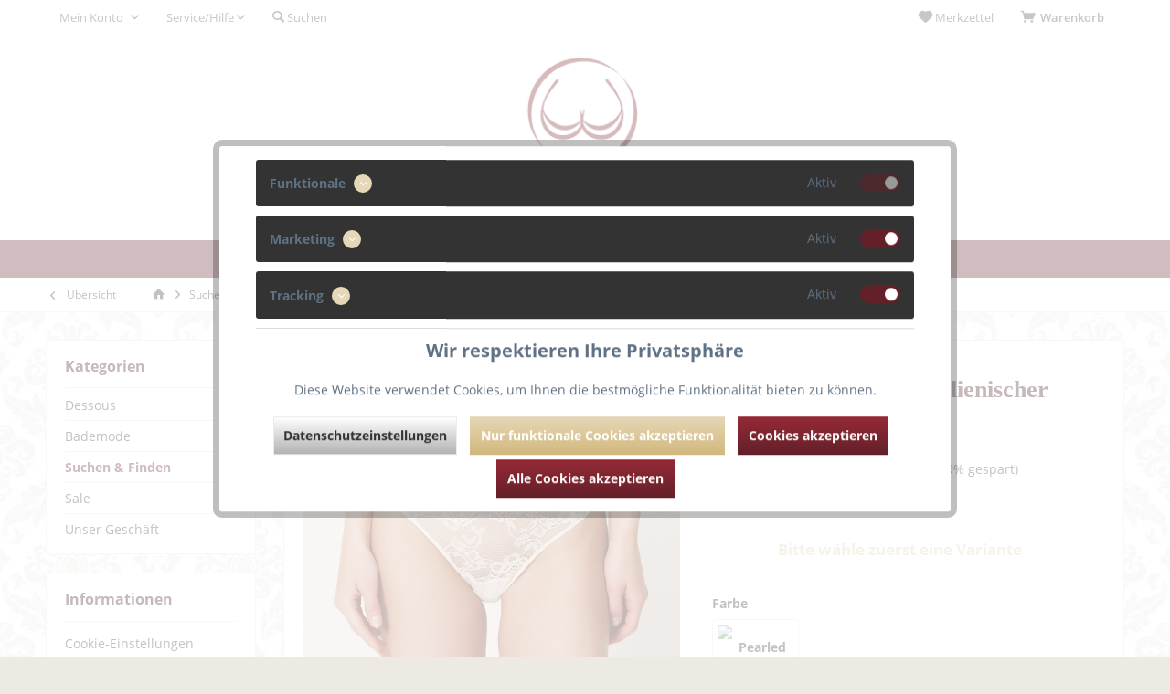

--- FILE ---
content_type: text/html; charset=UTF-8
request_url: https://waescheweiber.de/suchen-finden/7965/marie-jo-bella-italienischer-slip
body_size: 27561
content:
<!DOCTYPE html>
<html class="no-js" lang="de" itemscope="itemscope" itemtype="http://schema.org/WebPage">
<head>
<meta charset="utf-8">
<meta name="author" content="" />
<meta name="robots" content="index,follow" />
<meta name="revisit-after" content="15 days" />
<meta name="keywords" content="Marie Jo Bella Italienischer Slip Luxuriös Verführerisch luxuriöse Calais-Spitze sexy Passform Pearled Ivory Elfenbein Hellgrau weiblich" />
<meta name="description" content="Luxuriös? Unbedingt! Verführerisch? Und ob! Ein Slipmodell aus luxuriöser Calais-Spitze; sexy Passform. Pearled Ivory hat sich farbenmäßig zwischen E…" />
<meta property="og:type" content="product" />
<meta property="og:site_name" content="Wäscheweiber" />
<meta property="og:url" content="https://waescheweiber.de/suchen-finden/7965/marie-jo-bella-italienischer-slip" />
<meta property="og:title" content="Marie Jo “BELLA“ Italienischer Slip" />
<meta property="og:description" content="Luxuri&amp;ouml;s? Unbedingt! Verf&amp;uuml;hrerisch? Und ob!
Ein Slipmodell aus luxuri&amp;ouml;ser Calais-Spitze; sexy Passform.
Pearled Ivory…" />
<meta property="og:image" content="https://waescheweiber.de/media/image/a5/51/e9/marie-jo-bella-italienischer-slip-mj050-2254-5Oso.jpg" />
<meta property="product:brand" content="Van de Velde" />
<meta property="product:price" content="41.97" />
<meta property="product:product_link" content="https://waescheweiber.de/suchen-finden/7965/marie-jo-bella-italienischer-slip" />
<meta name="twitter:card" content="product" />
<meta name="twitter:site" content="Wäscheweiber" />
<meta name="twitter:title" content="Marie Jo “BELLA“ Italienischer Slip" />
<meta name="twitter:description" content="Luxuri&amp;ouml;s? Unbedingt! Verf&amp;uuml;hrerisch? Und ob!
Ein Slipmodell aus luxuri&amp;ouml;ser Calais-Spitze; sexy Passform.
Pearled Ivory…" />
<meta name="twitter:image" content="https://waescheweiber.de/media/image/a5/51/e9/marie-jo-bella-italienischer-slip-mj050-2254-5Oso.jpg" />
<meta itemprop="copyrightHolder" content="Wäscheweiber" />
<meta itemprop="copyrightYear" content="2014" />
<meta itemprop="isFamilyFriendly" content="True" />
<meta itemprop="image" content="https://waescheweiber.de/media/image/db/c4/88/ww_desktop.png" />
<meta name="viewport" content="width=device-width, initial-scale=1.0, user-scalable=no">
<meta name="mobile-web-app-capable" content="yes">
<meta name="apple-mobile-web-app-title" content="Wäscheweiber">
<meta name="apple-mobile-web-app-capable" content="yes">
<meta name="apple-mobile-web-app-status-bar-style" content="default">
<link rel="apple-touch-icon-precomposed" href="https://waescheweiber.de/media/image/18/a7/0b/at_ic.png">
<link rel="shortcut icon" href="https://waescheweiber.de/media/unknown/d9/0c/f4/favicon.ico">
<meta name="msapplication-navbutton-color" content="#632028" />
<meta name="application-name" content="Wäscheweiber" />
<meta name="msapplication-starturl" content="https://waescheweiber.de/" />
<meta name="msapplication-window" content="width=1024;height=768" />
<meta name="msapplication-TileImage" content="/themes/Frontend/Responsive/frontend/_public/src/img/win-tile-image.png">
<meta name="msapplication-TileColor" content="#632028">
<meta name="theme-color" content="@brand-primary">
<link rel="canonical" href="https://waescheweiber.de/suchen-finden/7965/marie-jo-bella-italienischer-slip" />
<title itemprop="name">Marie Jo “BELLA“ Italienischer Slip | Suchen & Finden | Wäscheweiber</title>
<link href="/web/cache/1683800557_fa2a3a77329e74b9bd26b7271767cf8c.css" media="all" rel="stylesheet" type="text/css" />
<style type="text/css">
﻿﻿﻿.emotion--banner-slider .image-slider--dots {display: none;}
</style>
<style type="text/css">
body {
background-image: url(https://waescheweiber.de/media/image/64/89/6b/bg.jpg);
-webkit-background-size: auto;
-moz-background-size: auto;
-o-background-size: auto;
background-size: auto;
background-position: center center;
background-repeat: repeat;
background-attachment: scroll;
background-color: 0;
}
</style>
</head>
<body class=" is--ctl-detail is--act-index layout-fullwidth-boxed gwfont1 gwfont2 headtyp-2 no-sticky tcinntheme themeware-living " >
<div data-paypalUnifiedMetaDataContainer="true" data-paypalUnifiedRestoreOrderNumberUrl="https://waescheweiber.de/widgets/PaypalUnifiedOrderNumber/restoreOrderNumber" class="is--hidden">
</div>
<script>
</script>
<div class="page-wrap">
<noscript class="noscript-main">
<div class="alert is--warning">
<div class="alert--icon">
<i class="icon--element icon--warning"></i>
</div>
<div class="alert--content">
Um W&#xE4;scheweiber in vollem Umfang nutzen zu k&ouml;nnen, empfehlen wir Ihnen Javascript in Ihrem Browser zu aktiveren.
</div>
</div>
</noscript>
<header class="header-main mobil-usp">
<div class="topbar top-bar">
<div class="logo--mobile" role="banner">
<a class="logo--link" href="https://waescheweiber.de/" title="Wäscheweiber - zur Startseite wechseln">
<picture>
<source srcset="https://waescheweiber.de/media/image/db/c4/88/ww_desktop.png" media="(min-width: 78.75em)">
<source srcset="https://waescheweiber.de/media/image/91/c7/14/ww_small.png" media="(min-width: 64em)">
<source srcset="https://waescheweiber.de/media/image/91/c7/14/ww_small.png" media="(min-width: 48em)">
<img srcset="https://waescheweiber.de/media/image/91/c7/14/ww_small.png" alt="Wäscheweiber - zur Startseite wechseln" title="Wäscheweiber - zur Startseite wechseln"/>
</picture>
</a>
</div>
<div class="top-bar--navigation" role="menubar">
<div class="navigation--entry entry--menu-left" role="menuitem">
<a class="entry--link entry--trigger is--icon-left" href="#offcanvas--left" data-offcanvas="true" data-offCanvasSelector=".sidebar-main">
<i class="icon--menu"></i> <span class="menu--name">Menü</span>
</a>
</div>

    



    







	<div class="navigation--entry entry--cart" role="menuitem">
		<a class="is--icon-left cart--link titletooltip" href="https://waescheweiber.de/checkout/cart" title="Warenkorb">
			<i class="icon--basket"></i>
			<span class="cart--display">
									Warenkorb
							</span>
            <span class="badge is--minimal cart--quantity is--hidden">0</span>
					</a>
		<div class="ajax-loader">&nbsp;</div>
	</div>




	<div class="navigation--entry entry--notepad" role="menuitem">
		<a href="https://waescheweiber.de/note" title="Merkzettel">
			<i class="icon--heart"></i>
						<span class="notepad--name">
				Merkzettel
			</span>
		</a>
	</div>




				
			<div id="useraccountmenu" title="Kundenkonto" class="navigation--entry account-dropdown has--drop-down" role="menuitem" data-offcanvas="true" data-offcanvasselector=".account-dropdown-container">
				<span class="account--display">
					<i class="icon--account"></i> <span class="name--account">Mein Konto</span>
				</span>
				<div class="account-dropdown-container">
				 	<div class="entry--close-off-canvas">
						<a href="#close-account-menu" class="account--close-off-canvas" title="Menü schließen">
							Menü schließen <i class="icon--arrow-right"></i>
						</a>
					</div>
					<span>Kundenkonto</span>
					<a href="https://waescheweiber.de/account" title="Mein Konto" class="anmelden--button btn is--primary service--link">Anmelden</a>
					<div class="registrieren-container">oder <a href="https://waescheweiber.de/account" title="Mein Konto" class="service--link">registrieren</a></div>
					<div class="infotext-container">Nach der Anmeldung, können Sie hier auf Ihren Kundenbereich zugreifen.</div>
				</div>
			</div>

			
<div class="navigation--entry entry--service has--drop-down" role="menuitem" aria-haspopup="true" data-drop-down-menu="true">
<span class="service--display">Service/Hilfe</span>
            <ul class="service--list is--rounded" role="menu">
                            <li class="service--entry" role="menuitem">
                    <a class="service--link" href="javascript:openCookieConsentManager()" title="Cookie-Einstellungen" >
                        Cookie-Einstellungen
                    </a>
                </li>
                            <li class="service--entry" role="menuitem">
                    <a class="service--link" href="https://waescheweiber.de/ueber-uns" title="Über uns" >
                        Über uns
                    </a>
                </li>
                            <li class="service--entry" role="menuitem">
                    <a class="service--link" href="https://waescheweiber.de/kontaktformular" title="Kontakt" target="_self">
                        Kontakt
                    </a>
                </li>
                            <li class="service--entry" role="menuitem">
                    <a class="service--link" href="https://waescheweiber.de/versand-und-zahlungsbedingungen" title="Versand und Zahlungsbedingungen" >
                        Versand und Zahlungsbedingungen
                    </a>
                </li>
                            <li class="service--entry" role="menuitem">
                    <a class="service--link" href="https://waescheweiber.de/widerrufsrecht" title="Widerrufsrecht" >
                        Widerrufsrecht
                    </a>
                </li>
                            <li class="service--entry" role="menuitem">
                    <a class="service--link" href="https://waescheweiber.de/datenschutz" title="Datenschutz" >
                        Datenschutz
                    </a>
                </li>
                            <li class="service--entry" role="menuitem">
                    <a class="service--link" href="https://waescheweiber.de/agb" title="AGB" >
                        AGB
                    </a>
                </li>
                            <li class="service--entry" role="menuitem">
                    <a class="service--link" href="https://waescheweiber.de/impressum" title="Impressum" >
                        Impressum
                    </a>
                </li>
                    </ul>
    

</div>
<div class="navigation--entry entry--search" role="menuitem">
<span class="entry--link entry--trigger titletooltip" title="Suchen">
<i class="icon--search"></i>
<span class="search--display">Suchen</span>
</span>
</div>
<div class="navigation--entry entry--compare is--hidden" role="menuitem" aria-haspopup="true" data-drop-down-menu="true">
<div>
    

</div>
</div>
</div>
</div>
<div id="header--searchform" class="typ1" data-search="true" aria-haspopup="true">
<form action="/search" method="get" class="main-search--form">
<input type="search" name="sSearch" class="main-search--field" autocomplete="off" autocapitalize="off" placeholder="Suchbegriff..." maxlength="30" />
<button type="submit" class="main-search--button">
<i class="icon--search"></i>
<span class="main-search--text"></span>
</button>
<div class="form--ajax-loader">&nbsp;</div>
<div class="main-search--results column-2"></div>
</form>
</div>
<div class="headbar another-colour">
<div class="headbar-container">
<div class="topmenu">
<div class="logo hover-typ-1" role="banner">
<a class="logo--link" href="https://waescheweiber.de/" title="Wäscheweiber - zur Startseite wechseln">
<picture>
<source srcset="https://waescheweiber.de/media/image/db/c4/88/ww_desktop.png" media="(min-width: 78.75em)">
<source srcset="https://waescheweiber.de/media/image/91/c7/14/ww_small.png" media="(min-width: 64em)">
<source srcset="https://waescheweiber.de/media/image/91/c7/14/ww_small.png" media="(min-width: 48em)">
<img srcset="https://waescheweiber.de/media/image/91/c7/14/ww_small.png" alt="Wäscheweiber - zur Startseite wechseln" />
</picture>
</a>
</div>
<nav class="navigation-main hide-kategorie-button hover-typ-0 font-family-primary" >
<div data-menu-scroller="true" data-listSelector=".navigation--list.container" data-viewPortSelector=".navigation--list-wrapper" data-stickyMenu="true" data-stickyMenuTablet="0" data-stickyMenuPhone="0" data-stickyMenuPosition="400" data-stickyMenuDuration="300" >
<div class="navigation--list-wrapper">
<ul class="navigation--list container" role="menubar" itemscope="itemscope" itemtype="http://schema.org/SiteNavigationElement">
<li class="navigation--entry is--home homeiconlink" role="menuitem">
<a class="navigation--link is--first" href="https://waescheweiber.de/" title="Home" itemprop="url">
<i itemprop="name" class="icon--house"></i>
</a>
</li><li class="navigation--entry" role="menuitem"><a class="navigation--link" href="https://waescheweiber.de/dessous/" title="Dessous" itemprop="url"><span itemprop="name">Dessous</span></a></li><li class="navigation--entry" role="menuitem"><a class="navigation--link" href="https://waescheweiber.de/bademode/" title="Bademode" itemprop="url"><span itemprop="name">Bademode</span></a></li><li class="navigation--entry is--active" role="menuitem"><a class="navigation--link is--active" href="https://waescheweiber.de/suchen-finden/" title="Suchen & Finden" itemprop="url"><span itemprop="name">Suchen & Finden</span></a></li><li class="navigation--entry" role="menuitem"><a class="navigation--link" href="https://waescheweiber.de/sale/" title="Sale" itemprop="url"><span itemprop="name">Sale</span></a></li><li class="navigation--entry" role="menuitem"><a class="navigation--link" href="http://www.bodywear-biedermann.de" title="Unser Geschäft" itemprop="url" target="_blank" rel="nofollow noopener"><span itemprop="name">Unser Geschäft</span></a></li>            </ul>
</div>
<div class="advanced-menu" data-advanced-menu="true" data-hoverDelay="250">
<div class="menu--container">
<div class="button-container">
<a href="https://waescheweiber.de/dessous/" class="button--category" title="Zur Kategorie Dessous">
<i class="icon--arrow-right"></i>
Zur Kategorie Dessous
</a>
<span class="button--close">
<i class="icon--cross"></i>
</span>
</div>
<div class="content--wrapper has--content">
<ul class="menu--list menu--level-0 columns--4" style="width: 100%;">
<li class="menu--list-item item--level-0" style="width: 100%">
<a href="https://waescheweiber.de/dessous/marie-jo/" class="menu--list-item-link" title="Marie Jo">Marie Jo</a>
<ul class="menu--list menu--level-1 columns--4">
<li class="menu--list-item item--level-1">
<a href="https://waescheweiber.de/cat/index/sCategory/590" class="menu--list-item-link" title="TOM x SMILEY">TOM x SMILEY</a>
</li>
<li class="menu--list-item item--level-1">
<a href="https://waescheweiber.de/dessous/marie-jo/tom-mini/" class="menu--list-item-link" title="Tom Mini">Tom Mini</a>
</li>
<li class="menu--list-item item--level-1">
<a href="https://waescheweiber.de/dessous/marie-jo/fezz/" class="menu--list-item-link" title="Fezz">Fezz</a>
</li>
<li class="menu--list-item item--level-1">
<a href="https://waescheweiber.de/dessous/marie-jo/avero/" class="menu--list-item-link" title="Avero">Avero</a>
</li>
<li class="menu--list-item item--level-1">
<a href="https://waescheweiber.de/dessous/marie-jo/tom/" class="menu--list-item-link" title="Tom">Tom</a>
</li>
<li class="menu--list-item item--level-1">
<a href="https://waescheweiber.de/dessous/marie-jo/jane/" class="menu--list-item-link" title="Jane">Jane</a>
</li>
<li class="menu--list-item item--level-1">
<a href="https://waescheweiber.de/dessous/marie-jo/louie/" class="menu--list-item-link" title="Louie">Louie</a>
</li>
<li class="menu--list-item item--level-1">
<a href="https://waescheweiber.de/dessous/marie-jo/jude/" class="menu--list-item-link" title="Jude">Jude</a>
</li>
<li class="menu--list-item item--level-1">
<a href="https://waescheweiber.de/dessous/marie-jo/christy/" class="menu--list-item-link" title="Christy">Christy</a>
</li>
<li class="menu--list-item item--level-1">
<a href="https://waescheweiber.de/dessous/marie-jo/georgia/" class="menu--list-item-link" title="Georgia">Georgia</a>
</li>
<li class="menu--list-item item--level-1">
<a href="https://waescheweiber.de/dessous/marie-jo/channing/" class="menu--list-item-link" title="Channing">Channing</a>
</li>
<li class="menu--list-item item--level-1">
<a href="https://waescheweiber.de/dessous/marie-jo/leda/" class="menu--list-item-link" title="Leda">Leda</a>
</li>
</ul>
</li>
<li class="menu--list-item item--level-0" style="width: 100%">
<a href="https://waescheweiber.de/dessous/prima-donna/" class="menu--list-item-link" title="Prima Donna">Prima Donna</a>
<ul class="menu--list menu--level-1 columns--4">
<li class="menu--list-item item--level-1">
<a href="https://waescheweiber.de/dessous/prima-donna/sophora/" class="menu--list-item-link" title="Sophora">Sophora</a>
</li>
<li class="menu--list-item item--level-1">
<a href="https://waescheweiber.de/dessous/prima-donna/devdaha/" class="menu--list-item-link" title="Devdaha">Devdaha</a>
</li>
<li class="menu--list-item item--level-1">
<a href="https://waescheweiber.de/dessous/prima-donna/madison/" class="menu--list-item-link" title="Madison">Madison</a>
</li>
<li class="menu--list-item item--level-1">
<a href="https://waescheweiber.de/dessous/prima-donna/orlando/" class="menu--list-item-link" title="Orlando">Orlando</a>
</li>
<li class="menu--list-item item--level-1">
<a href="https://waescheweiber.de/dessous/prima-donna/sedaine/" class="menu--list-item-link" title="Sedaine">Sedaine</a>
</li>
<li class="menu--list-item item--level-1">
<a href="https://waescheweiber.de/dessous/prima-donna/montara/" class="menu--list-item-link" title="Montara">Montara</a>
</li>
<li class="menu--list-item item--level-1">
<a href="https://waescheweiber.de/dessous/prima-donna/gythia/" class="menu--list-item-link" title="Gythia">Gythia</a>
</li>
<li class="menu--list-item item--level-1">
<a href="https://waescheweiber.de/dessous/prima-donna/figuras/" class="menu--list-item-link" title="Figuras">Figuras</a>
</li>
<li class="menu--list-item item--level-1">
<a href="https://waescheweiber.de/dessous/prima-donna/deauville/" class="menu--list-item-link" title="Deauville">Deauville</a>
</li>
<li class="menu--list-item item--level-1">
<a href="https://waescheweiber.de/dessous/prima-donna/perle/" class="menu--list-item-link" title="Perle">Perle</a>
</li>
<li class="menu--list-item item--level-1">
<a href="https://waescheweiber.de/dessous/prima-donna/couture/" class="menu--list-item-link" title="Couture">Couture</a>
</li>
<li class="menu--list-item item--level-1">
<a href="https://waescheweiber.de/dessous/prima-donna/satin/" class="menu--list-item-link" title="Satin">Satin</a>
</li>
<li class="menu--list-item item--level-1">
<a href="https://waescheweiber.de/dessous/prima-donna/divine/" class="menu--list-item-link" title="Divine">Divine</a>
</li>
</ul>
</li>
<li class="menu--list-item item--level-0" style="width: 100%">
<a href="https://waescheweiber.de/dessous/prima-donna-twist/" class="menu--list-item-link" title="Prima Donna Twist">Prima Donna Twist</a>
<ul class="menu--list menu--level-1 columns--4">
<li class="menu--list-item item--level-1">
<a href="https://waescheweiber.de/cat/index/sCategory/589" class="menu--list-item-link" title="Zipolite">Zipolite</a>
</li>
<li class="menu--list-item item--level-1">
<a href="https://waescheweiber.de/dessous/prima-donna-twist/palermo/" class="menu--list-item-link" title="Palermo">Palermo</a>
</li>
<li class="menu--list-item item--level-1">
<a href="https://waescheweiber.de/dessous/prima-donna-twist/princes-bay/" class="menu--list-item-link" title="Princes Bay">Princes Bay</a>
</li>
<li class="menu--list-item item--level-1">
<a href="https://waescheweiber.de/dessous/prima-donna-twist/lenox-hill/" class="menu--list-item-link" title="Lenox Hill">Lenox Hill</a>
</li>
<li class="menu--list-item item--level-1">
<a href="https://waescheweiber.de/dessous/prima-donna-twist/epirus/" class="menu--list-item-link" title="Epirus">Epirus</a>
</li>
<li class="menu--list-item item--level-1">
<a href="https://waescheweiber.de/dessous/prima-donna-twist/first-night/" class="menu--list-item-link" title="First Night">First Night</a>
</li>
<li class="menu--list-item item--level-1">
<a href="https://waescheweiber.de/dessous/prima-donna-twist/goleta/" class="menu--list-item-link" title="Goleta">Goleta</a>
</li>
<li class="menu--list-item item--level-1">
<a href="https://waescheweiber.de/dessous/prima-donna-twist/morra-bay/" class="menu--list-item-link" title="Morra Bay">Morra Bay</a>
</li>
<li class="menu--list-item item--level-1">
<a href="https://waescheweiber.de/dessous/prima-donna-twist/newington/" class="menu--list-item-link" title="Newington">Newington</a>
</li>
<li class="menu--list-item item--level-1">
<a href="https://waescheweiber.de/dessous/prima-donna-twist/efforia/" class="menu--list-item-link" title="Efforia">Efforia</a>
</li>
<li class="menu--list-item item--level-1">
<a href="https://waescheweiber.de/dessous/prima-donna-twist/verlet/" class="menu--list-item-link" title="Verlet">Verlet</a>
</li>
<li class="menu--list-item item--level-1">
<a href="https://waescheweiber.de/dessous/prima-donna-twist/lari/" class="menu--list-item-link" title="Lari">Lari</a>
</li>
<li class="menu--list-item item--level-1">
<a href="https://waescheweiber.de/dessous/prima-donna-twist/i-do/" class="menu--list-item-link" title="I Do">I Do</a>
</li>
<li class="menu--list-item item--level-1">
<a href="https://waescheweiber.de/dessous/prima-donna-twist/east-end/" class="menu--list-item-link" title="East End">East End</a>
</li>
<li class="menu--list-item item--level-1">
<a href="https://waescheweiber.de/dessous/prima-donna-twist/a-la-folie/" class="menu--list-item-link" title="A La Folie">A La Folie</a>
</li>
</ul>
</li>
<li class="menu--list-item item--level-0" style="width: 100%">
<a href="https://waescheweiber.de/dessous/marlies-dekkers/" class="menu--list-item-link" title="Marlies Dekkers">Marlies Dekkers</a>
<ul class="menu--list menu--level-1 columns--4">
<li class="menu--list-item item--level-1">
<a href="https://waescheweiber.de/dessous/marlies-dekkers/savage-sadie/" class="menu--list-item-link" title="Savage Sadie">Savage Sadie</a>
</li>
<li class="menu--list-item item--level-1">
<a href="https://waescheweiber.de/dessous/marlies-dekkers/triangel/" class="menu--list-item-link" title="Triangel">Triangel</a>
</li>
<li class="menu--list-item item--level-1">
<a href="https://waescheweiber.de/dessous/marlies-dekkers/angel-of-harlem/" class="menu--list-item-link" title="Angel of Harlem">Angel of Harlem</a>
</li>
<li class="menu--list-item item--level-1">
<a href="https://waescheweiber.de/dessous/marlies-dekkers/backstage-boudoir/" class="menu--list-item-link" title="Backstage Boudoir">Backstage Boudoir</a>
</li>
<li class="menu--list-item item--level-1">
<a href="https://waescheweiber.de/dessous/marlies-dekkers/space-odyssey/" class="menu--list-item-link" title="Space Odyssey">Space Odyssey</a>
</li>
<li class="menu--list-item item--level-1">
<a href="https://waescheweiber.de/dessous/marlies-dekkers/sky-high/" class="menu--list-item-link" title="Sky High">Sky High</a>
</li>
<li class="menu--list-item item--level-1">
<a href="https://waescheweiber.de/dessous/marlies-dekkers/free-love/" class="menu--list-item-link" title="Free Love">Free Love</a>
</li>
</ul>
</li>
<li class="menu--list-item item--level-0" style="width: 100%">
<a href="https://waescheweiber.de/dessous/empreinte/" class="menu--list-item-link" title="Empreinte">Empreinte</a>
<ul class="menu--list menu--level-1 columns--4">
<li class="menu--list-item item--level-1">
<a href="https://waescheweiber.de/dessous/empreinte/thalia/" class="menu--list-item-link" title="Thalia">Thalia</a>
</li>
<li class="menu--list-item item--level-1">
<a href="https://waescheweiber.de/dessous/empreinte/cassiopee/" class="menu--list-item-link" title="Cassiopee">Cassiopee</a>
</li>
<li class="menu--list-item item--level-1">
<a href="https://waescheweiber.de/dessous/empreinte/melody/" class="menu--list-item-link" title="Melody">Melody</a>
</li>
<li class="menu--list-item item--level-1">
<a href="https://waescheweiber.de/dessous/empreinte/apolline/" class="menu--list-item-link" title="Apolline">Apolline</a>
</li>
<li class="menu--list-item item--level-1">
<a href="https://waescheweiber.de/dessous/empreinte/verity/" class="menu--list-item-link" title="Verity">Verity</a>
</li>
<li class="menu--list-item item--level-1">
<a href="https://waescheweiber.de/dessous/empreinte/stella/" class="menu--list-item-link" title="Stella">Stella</a>
</li>
<li class="menu--list-item item--level-1">
<a href="https://waescheweiber.de/dessous/empreinte/initiale/" class="menu--list-item-link" title="Initiale">Initiale</a>
</li>
<li class="menu--list-item item--level-1">
<a href="https://waescheweiber.de/dessous/empreinte/aurore/" class="menu--list-item-link" title="Aurore">Aurore</a>
</li>
</ul>
</li>
<li class="menu--list-item item--level-0" style="width: 100%">
<a href="https://waescheweiber.de/dessous/aubade/" class="menu--list-item-link" title="Aubade">Aubade</a>
<ul class="menu--list menu--level-1 columns--4">
<li class="menu--list-item item--level-1">
<a href="https://waescheweiber.de/dessous/aubade/a-la-folie/" class="menu--list-item-link" title="A la Folie">A la Folie</a>
</li>
<li class="menu--list-item item--level-1">
<a href="https://waescheweiber.de/dessous/aubade/a-l-amour/" class="menu--list-item-link" title="A L&#039;Amour">A L'Amour</a>
</li>
<li class="menu--list-item item--level-1">
<a href="https://waescheweiber.de/dessous/aubade/dance-des-sense/" class="menu--list-item-link" title="Dance des Sense">Dance des Sense</a>
</li>
<li class="menu--list-item item--level-1">
<a href="https://waescheweiber.de/dessous/aubade/romance-d-ete/" class="menu--list-item-link" title="Romance d&#039;Été">Romance d'Été</a>
</li>
<li class="menu--list-item item--level-1">
<a href="https://waescheweiber.de/dessous/aubade/reine-des-pres/" class="menu--list-item-link" title="Reine des Prés">Reine des Prés</a>
</li>
<li class="menu--list-item item--level-1">
<a href="https://waescheweiber.de/dessous/aubade/jardin-ephemere/" class="menu--list-item-link" title="Jardin Ephemere">Jardin Ephemere</a>
</li>
<li class="menu--list-item item--level-1">
<a href="https://waescheweiber.de/dessous/aubade/rosessence/" class="menu--list-item-link" title="Rosessence">Rosessence</a>
</li>
<li class="menu--list-item item--level-1">
<a href="https://waescheweiber.de/dessous/aubade/fievre-andalouse/" class="menu--list-item-link" title="Fievre Andalouse">Fievre Andalouse</a>
</li>
<li class="menu--list-item item--level-1">
<a href="https://waescheweiber.de/dessous/aubade/coeurs-enlaces/" class="menu--list-item-link" title="Coeurs Enlacés">Coeurs Enlacés</a>
</li>
<li class="menu--list-item item--level-1">
<a href="https://waescheweiber.de/dessous/aubade/encre-de-chine/" class="menu--list-item-link" title="Encre de Chine">Encre de Chine</a>
</li>
<li class="menu--list-item item--level-1">
<a href="https://waescheweiber.de/dessous/aubade/la-reine-de-la-nuit/" class="menu--list-item-link" title="La Reine de la Nuit">La Reine de la Nuit</a>
</li>
</ul>
</li>
<li class="menu--list-item item--level-0" style="width: 100%">
<a href="https://waescheweiber.de/dessous/hanro/" class="menu--list-item-link" title="Hanro">Hanro</a>
<ul class="menu--list menu--level-1 columns--4">
<li class="menu--list-item item--level-1">
<a href="https://waescheweiber.de/dessous/hanro/cotten-lace/" class="menu--list-item-link" title="Cotten Lace">Cotten Lace</a>
</li>
</ul>
</li>
<li class="menu--list-item item--level-0" style="width: 100%">
<a href="https://waescheweiber.de/dessous/ulla/" class="menu--list-item-link" title="Ulla">Ulla</a>
<ul class="menu--list menu--level-1 columns--4">
<li class="menu--list-item item--level-1">
<a href="https://waescheweiber.de/cat/index/sCategory/588" class="menu--list-item-link" title="Ulla">Ulla</a>
</li>
<li class="menu--list-item item--level-1">
<a href="https://waescheweiber.de/dessous/ulla/lynn/" class="menu--list-item-link" title="Lynn">Lynn</a>
</li>
<li class="menu--list-item item--level-1">
<a href="https://waescheweiber.de/dessous/ulla/josy/" class="menu--list-item-link" title="Josy">Josy</a>
</li>
<li class="menu--list-item item--level-1">
<a href="https://waescheweiber.de/dessous/ulla/jasmin/" class="menu--list-item-link" title="Jasmin">Jasmin</a>
</li>
<li class="menu--list-item item--level-1">
<a href="https://waescheweiber.de/dessous/ulla/zoe/" class="menu--list-item-link" title="Zoe">Zoe</a>
</li>
<li class="menu--list-item item--level-1">
<a href="https://waescheweiber.de/dessous/ulla/kate/" class="menu--list-item-link" title="Kate">Kate</a>
</li>
<li class="menu--list-item item--level-1">
<a href="https://waescheweiber.de/dessous/ulla/exclusive-line/" class="menu--list-item-link" title="Exclusive Line">Exclusive Line</a>
</li>
<li class="menu--list-item item--level-1">
<a href="https://waescheweiber.de/dessous/ulla/maxima/" class="menu--list-item-link" title="Maxima">Maxima</a>
</li>
<li class="menu--list-item item--level-1">
<a href="https://waescheweiber.de/dessous/ulla/carmen/" class="menu--list-item-link" title="Carmen">Carmen</a>
</li>
<li class="menu--list-item item--level-1">
<a href="https://waescheweiber.de/dessous/ulla/ella/" class="menu--list-item-link" title="Ella">Ella</a>
</li>
<li class="menu--list-item item--level-1">
<a href="https://waescheweiber.de/dessous/ulla/viola/" class="menu--list-item-link" title="Viola">Viola</a>
</li>
<li class="menu--list-item item--level-1">
<a href="https://waescheweiber.de/dessous/ulla/alice/" class="menu--list-item-link" title="Alice">Alice</a>
</li>
<li class="menu--list-item item--level-1">
<a href="https://waescheweiber.de/dessous/ulla/meghan/" class="menu--list-item-link" title="Meghan">Meghan</a>
</li>
</ul>
</li>
<li class="menu--list-item item--level-0" style="width: 100%">
<a href="https://waescheweiber.de/dessous/rosa-faia/" class="menu--list-item-link" title="Rosa Faia">Rosa Faia</a>
<ul class="menu--list menu--level-1 columns--4">
<li class="menu--list-item item--level-1">
<a href="https://waescheweiber.de/dessous/rosa-faia/twin-art/" class="menu--list-item-link" title="Twin Art">Twin Art</a>
</li>
<li class="menu--list-item item--level-1">
<a href="https://waescheweiber.de/dessous/rosa-faia/colette/" class="menu--list-item-link" title="Colette">Colette</a>
</li>
<li class="menu--list-item item--level-1">
<a href="https://waescheweiber.de/dessous/rosa-faia/bobette/" class="menu--list-item-link" title="Bobette">Bobette</a>
</li>
<li class="menu--list-item item--level-1">
<a href="https://waescheweiber.de/dessous/rosa-faia/joy/" class="menu--list-item-link" title="Joy">Joy</a>
</li>
<li class="menu--list-item item--level-1">
<a href="https://waescheweiber.de/dessous/rosa-faia/rosemary/" class="menu--list-item-link" title="Rosemary">Rosemary</a>
</li>
<li class="menu--list-item item--level-1">
<a href="https://waescheweiber.de/dessous/rosa-faia/eve/" class="menu--list-item-link" title="Eve">Eve</a>
</li>
<li class="menu--list-item item--level-1">
<a href="https://waescheweiber.de/dessous/rosa-faia/twin/" class="menu--list-item-link" title="Twin">Twin</a>
</li>
<li class="menu--list-item item--level-1">
<a href="https://waescheweiber.de/dessous/rosa-faia/lace-rose/" class="menu--list-item-link" title="Lace Rose">Lace Rose</a>
</li>
<li class="menu--list-item item--level-1">
<a href="https://waescheweiber.de/dessous/rosa-faia/twin-firm/" class="menu--list-item-link" title="Twin Firm">Twin Firm</a>
</li>
<li class="menu--list-item item--level-1">
<a href="https://waescheweiber.de/dessous/rosa-faia/fleur/" class="menu--list-item-link" title="Fleur">Fleur</a>
</li>
<li class="menu--list-item item--level-1">
<a href="https://waescheweiber.de/dessous/rosa-faia/twin-shaper/" class="menu--list-item-link" title="Twin Shaper">Twin Shaper</a>
</li>
<li class="menu--list-item item--level-1">
<a href="https://waescheweiber.de/dessous/rosa-faia/selma/" class="menu--list-item-link" title="Selma">Selma</a>
</li>
<li class="menu--list-item item--level-1">
<a href="https://waescheweiber.de/dessous/rosa-faia/antonia/" class="menu--list-item-link" title="Antonia">Antonia</a>
</li>
</ul>
</li>
<li class="menu--list-item item--level-0" style="width: 100%">
<a href="https://waescheweiber.de/dessous/anita/" class="menu--list-item-link" title="Anita">Anita</a>
<ul class="menu--list menu--level-1 columns--4">
<li class="menu--list-item item--level-1">
<a href="https://waescheweiber.de/dessous/anita/essential/" class="menu--list-item-link" title="Essential">Essential</a>
</li>
<li class="menu--list-item item--level-1">
<a href="https://waescheweiber.de/dessous/anita/leni/" class="menu--list-item-link" title="Leni">Leni</a>
</li>
<li class="menu--list-item item--level-1">
<a href="https://waescheweiber.de/dessous/anita/orely/" class="menu--list-item-link" title="Orely">Orely</a>
</li>
<li class="menu--list-item item--level-1">
<a href="https://waescheweiber.de/dessous/anita/sophia/" class="menu--list-item-link" title="Sophia">Sophia</a>
</li>
<li class="menu--list-item item--level-1">
<a href="https://waescheweiber.de/dessous/anita/clara/" class="menu--list-item-link" title="Clara">Clara</a>
</li>
<li class="menu--list-item item--level-1">
<a href="https://waescheweiber.de/dessous/anita/jana/" class="menu--list-item-link" title="Jana">Jana</a>
</li>
<li class="menu--list-item item--level-1">
<a href="https://waescheweiber.de/dessous/anita/microenergen/" class="menu--list-item-link" title="Microenergen">Microenergen</a>
</li>
<li class="menu--list-item item--level-1">
<a href="https://waescheweiber.de/dessous/anita/safina/" class="menu--list-item-link" title="Safina">Safina</a>
</li>
<li class="menu--list-item item--level-1">
<a href="https://waescheweiber.de/dessous/anita/lucia/" class="menu--list-item-link" title="Lucia">Lucia</a>
</li>
</ul>
</li>
<li class="menu--list-item item--level-0" style="width: 100%">
<a href="https://waescheweiber.de/dessous/anita-sport/" class="menu--list-item-link" title="Anita Sport">Anita Sport</a>
<ul class="menu--list menu--level-1 columns--4">
<li class="menu--list-item item--level-1">
<a href="https://waescheweiber.de/dessous/anita-sport/anita-active/" class="menu--list-item-link" title="Anita Active">Anita Active</a>
</li>
</ul>
</li>
<li class="menu--list-item item--level-0" style="width: 100%">
<a href="https://waescheweiber.de/dessous/anita-maternity/" class="menu--list-item-link" title="Anita Maternity">Anita Maternity</a>
<ul class="menu--list menu--level-1 columns--4">
<li class="menu--list-item item--level-1">
<a href="https://waescheweiber.de/dessous/anita-maternity/basic/" class="menu--list-item-link" title="Basic">Basic</a>
</li>
</ul>
</li>
</ul>
</div>
</div>
<div class="menu--container">
<div class="button-container">
<a href="https://waescheweiber.de/bademode/" class="button--category" title="Zur Kategorie Bademode">
<i class="icon--arrow-right"></i>
Zur Kategorie Bademode
</a>
<span class="button--close">
<i class="icon--cross"></i>
</span>
</div>
<div class="content--wrapper has--content">
<ul class="menu--list menu--level-0 columns--4" style="width: 100%;">
<li class="menu--list-item item--level-0" style="width: 100%">
<a href="https://waescheweiber.de/bademode/primadonna-swim/" class="menu--list-item-link" title="PrimaDonna Swim">PrimaDonna Swim</a>
<ul class="menu--list menu--level-1 columns--4">
<li class="menu--list-item item--level-1">
<a href="https://waescheweiber.de/bademode/primadonna-swim/sakarun/" class="menu--list-item-link" title="Sakarun">Sakarun</a>
</li>
<li class="menu--list-item item--level-1">
<a href="https://waescheweiber.de/bademode/primadonna-swim/narta/" class="menu--list-item-link" title="Narta">Narta</a>
</li>
<li class="menu--list-item item--level-1">
<a href="https://waescheweiber.de/bademode/primadonna-swim/kea/" class="menu--list-item-link" title="Kea">Kea</a>
</li>
<li class="menu--list-item item--level-1">
<a href="https://waescheweiber.de/bademode/primadonna-swim/la-concha/" class="menu--list-item-link" title="La Concha">La Concha</a>
</li>
<li class="menu--list-item item--level-1">
<a href="https://waescheweiber.de/bademode/primadonna-swim/sahara/" class="menu--list-item-link" title="Sahara">Sahara</a>
</li>
<li class="menu--list-item item--level-1">
<a href="https://waescheweiber.de/bademode/primadonna-swim/alghero/" class="menu--list-item-link" title="Alghero">Alghero</a>
</li>
<li class="menu--list-item item--level-1">
<a href="https://waescheweiber.de/bademode/primadonna-swim/issambres/" class="menu--list-item-link" title="Issambres">Issambres</a>
</li>
<li class="menu--list-item item--level-1">
<a href="https://waescheweiber.de/bademode/primadonna-swim/marquesas/" class="menu--list-item-link" title="Marquesas">Marquesas</a>
</li>
<li class="menu--list-item item--level-1">
<a href="https://waescheweiber.de/bademode/primadonna-swim/melanesia/" class="menu--list-item-link" title="Melanesia">Melanesia</a>
</li>
<li class="menu--list-item item--level-1">
<a href="https://waescheweiber.de/bademode/primadonna-swim/managua/" class="menu--list-item-link" title="Managua">Managua</a>
</li>
<li class="menu--list-item item--level-1">
<a href="https://waescheweiber.de/bademode/primadonna-swim/atuona/" class="menu--list-item-link" title="Atuona">Atuona</a>
</li>
<li class="menu--list-item item--level-1">
<a href="https://waescheweiber.de/bademode/primadonna-swim/pop/" class="menu--list-item-link" title="Pop">Pop</a>
</li>
<li class="menu--list-item item--level-1">
<a href="https://waescheweiber.de/bademode/primadonna-swim/ocean-drive/" class="menu--list-item-link" title="Ocean Drive">Ocean Drive</a>
</li>
<li class="menu--list-item item--level-1">
<a href="https://waescheweiber.de/bademode/primadonna-swim/atlas/" class="menu--list-item-link" title="Atlas">Atlas</a>
</li>
<li class="menu--list-item item--level-1">
<a href="https://waescheweiber.de/bademode/primadonna-swim/sherry/" class="menu--list-item-link" title="Sherry">Sherry</a>
</li>
</ul>
</li>
<li class="menu--list-item item--level-0" style="width: 100%">
<a href="https://waescheweiber.de/bademode/marie-jo-swim/" class="menu--list-item-link" title="Marie Jo Swim">Marie Jo Swim</a>
<ul class="menu--list menu--level-1 columns--4">
<li class="menu--list-item item--level-1">
<a href="https://waescheweiber.de/bademode/marie-jo-swim/tenedos/" class="menu--list-item-link" title="Tenedos">Tenedos</a>
</li>
<li class="menu--list-item item--level-1">
<a href="https://waescheweiber.de/bademode/marie-jo-swim/minorca/" class="menu--list-item-link" title="Minorca">Minorca</a>
</li>
<li class="menu--list-item item--level-1">
<a href="https://waescheweiber.de/bademode/marie-jo-swim/saturna/" class="menu--list-item-link" title="Saturna">Saturna</a>
</li>
<li class="menu--list-item item--level-1">
<a href="https://waescheweiber.de/bademode/marie-jo-swim/sitges/" class="menu--list-item-link" title="Sitges">Sitges</a>
</li>
<li class="menu--list-item item--level-1">
<a href="https://waescheweiber.de/bademode/marie-jo-swim/crete/" class="menu--list-item-link" title="Crete">Crete</a>
</li>
<li class="menu--list-item item--level-1">
<a href="https://waescheweiber.de/bademode/marie-jo-swim/isaura/" class="menu--list-item-link" title="Isaura">Isaura</a>
</li>
<li class="menu--list-item item--level-1">
<a href="https://waescheweiber.de/bademode/marie-jo-swim/rosalie/" class="menu--list-item-link" title="Rosalie">Rosalie</a>
</li>
<li class="menu--list-item item--level-1">
<a href="https://waescheweiber.de/bademode/marie-jo-swim/manuela/" class="menu--list-item-link" title="Manuela">Manuela</a>
</li>
<li class="menu--list-item item--level-1">
<a href="https://waescheweiber.de/bademode/marie-jo-swim/amanda/" class="menu--list-item-link" title="Amanda">Amanda</a>
</li>
<li class="menu--list-item item--level-1">
<a href="https://waescheweiber.de/bademode/marie-jo-swim/merle/" class="menu--list-item-link" title="Merle">Merle</a>
</li>
<li class="menu--list-item item--level-1">
<a href="https://waescheweiber.de/bademode/marie-jo-swim/ornella/" class="menu--list-item-link" title="Ornella">Ornella</a>
</li>
<li class="menu--list-item item--level-1">
<a href="https://waescheweiber.de/bademode/marie-jo-swim/gina/" class="menu--list-item-link" title="Gina">Gina</a>
</li>
<li class="menu--list-item item--level-1">
<a href="https://waescheweiber.de/bademode/marie-jo-swim/angeline/" class="menu--list-item-link" title="Angeline">Angeline</a>
</li>
<li class="menu--list-item item--level-1">
<a href="https://waescheweiber.de/bademode/marie-jo-swim/juliette/" class="menu--list-item-link" title="Juliette">Juliette</a>
</li>
</ul>
</li>
<li class="menu--list-item item--level-0" style="width: 100%">
<a href="https://waescheweiber.de/bademode/maryan-mehlhorn/" class="menu--list-item-link" title="Maryan Mehlhorn">Maryan Mehlhorn</a>
<ul class="menu--list menu--level-1 columns--4">
<li class="menu--list-item item--level-1">
<a href="https://waescheweiber.de/bademode/maryan-mehlhorn/suit/" class="menu--list-item-link" title="SUIT">SUIT</a>
</li>
<li class="menu--list-item item--level-1">
<a href="https://waescheweiber.de/bademode/maryan-mehlhorn/elements/" class="menu--list-item-link" title="ELEMENTS">ELEMENTS</a>
</li>
<li class="menu--list-item item--level-1">
<a href="https://waescheweiber.de/bademode/maryan-mehlhorn/soiree/" class="menu--list-item-link" title="SOIREE">SOIREE</a>
</li>
</ul>
</li>
<li class="menu--list-item item--level-0" style="width: 100%">
<a href="https://waescheweiber.de/bademode/strandmode/" class="menu--list-item-link" title="Strandmode">Strandmode</a>
</li>
<li class="menu--list-item item--level-0" style="width: 100%">
<a href="https://waescheweiber.de/bademode/watercult/" class="menu--list-item-link" title="Watercult">Watercult</a>
<ul class="menu--list menu--level-1 columns--4">
<li class="menu--list-item item--level-1">
<a href="https://waescheweiber.de/bademode/watercult/colour-clash/" class="menu--list-item-link" title="COLOUR CLASH">COLOUR CLASH</a>
</li>
<li class="menu--list-item item--level-1">
<a href="https://waescheweiber.de/bademode/watercult/denim-cues/" class="menu--list-item-link" title="DENIM CUES">DENIM CUES</a>
</li>
<li class="menu--list-item item--level-1">
<a href="https://waescheweiber.de/bademode/watercult/souvenier/" class="menu--list-item-link" title="SOUVENIER">SOUVENIER</a>
</li>
<li class="menu--list-item item--level-1">
<a href="https://waescheweiber.de/bademode/watercult/summer-solids/" class="menu--list-item-link" title="SUMMER SOLIDS">SUMMER SOLIDS</a>
</li>
</ul>
</li>
<li class="menu--list-item item--level-0" style="width: 100%">
<a href="https://waescheweiber.de/bademode/aubade/" class="menu--list-item-link" title="Aubade">Aubade</a>
<ul class="menu--list menu--level-1 columns--4">
<li class="menu--list-item item--level-1">
<a href="https://waescheweiber.de/bademode/aubade/danse-de-feuilles/" class="menu--list-item-link" title="Danse de Feuilles">Danse de Feuilles</a>
</li>
<li class="menu--list-item item--level-1">
<a href="https://waescheweiber.de/bademode/aubade/douceur-de-reve/" class="menu--list-item-link" title="Douceur de Reve">Douceur de Reve</a>
</li>
</ul>
</li>
<li class="menu--list-item item--level-0" style="width: 100%">
<a href="https://waescheweiber.de/bademode/empreinte/" class="menu--list-item-link" title="Empreinte">Empreinte</a>
<ul class="menu--list menu--level-1 columns--4">
<li class="menu--list-item item--level-1">
<a href="https://waescheweiber.de/bademode/empreinte/dream/" class="menu--list-item-link" title="Dream">Dream</a>
</li>
</ul>
</li>
<li class="menu--list-item item--level-0" style="width: 100%">
<a href="https://waescheweiber.de/bademode/marlies-dekkers/" class="menu--list-item-link" title="Marlies Dekkers">Marlies Dekkers</a>
<ul class="menu--list menu--level-1 columns--4">
<li class="menu--list-item item--level-1">
<a href="https://waescheweiber.de/bademode/marlies-dekkers/holi-vintage-green-ivory/" class="menu--list-item-link" title="Holi Vintage Green Ivory">Holi Vintage Green Ivory</a>
</li>
<li class="menu--list-item item--level-1">
<a href="https://waescheweiber.de/bademode/marlies-dekkers/cache-coeur/" class="menu--list-item-link" title="Cache Coeur">Cache Coeur</a>
</li>
</ul>
</li>
<li class="menu--list-item item--level-0" style="width: 100%">
<a href="https://waescheweiber.de/bademode/anita-bademode/" class="menu--list-item-link" title="Anita Bademode">Anita Bademode</a>
<ul class="menu--list menu--level-1 columns--4">
<li class="menu--list-item item--level-1">
<a href="https://waescheweiber.de/bademode/anita-bademode/blue-dots/" class="menu--list-item-link" title="Blue Dots">Blue Dots</a>
</li>
<li class="menu--list-item item--level-1">
<a href="https://waescheweiber.de/bademode/anita-bademode/coconut-beach/" class="menu--list-item-link" title="Coconut Beach">Coconut Beach</a>
</li>
<li class="menu--list-item item--level-1">
<a href="https://waescheweiber.de/bademode/anita-bademode/indian-heat/" class="menu--list-item-link" title="Indian Heat">Indian Heat</a>
</li>
<li class="menu--list-item item--level-1">
<a href="https://waescheweiber.de/bademode/anita-bademode/zebra-love/" class="menu--list-item-link" title="Zebra Love">Zebra Love</a>
</li>
<li class="menu--list-item item--level-1">
<a href="https://waescheweiber.de/bademode/anita-bademode/ethno-vibrations/" class="menu--list-item-link" title="Ethno Vibrations">Ethno Vibrations</a>
</li>
<li class="menu--list-item item--level-1">
<a href="https://waescheweiber.de/bademode/anita-bademode/kintsugi-splash/" class="menu--list-item-link" title="Kintsugi Splash">Kintsugi Splash</a>
</li>
<li class="menu--list-item item--level-1">
<a href="https://waescheweiber.de/bademode/anita-bademode/trip-to-bali/" class="menu--list-item-link" title="Trip to Bali">Trip to Bali</a>
</li>
<li class="menu--list-item item--level-1">
<a href="https://waescheweiber.de/bademode/anita-bademode/beach-romance/" class="menu--list-item-link" title="Beach Romance">Beach Romance</a>
</li>
<li class="menu--list-item item--level-1">
<a href="https://waescheweiber.de/bademode/anita-bademode/art-affair/" class="menu--list-item-link" title="Art Affair">Art Affair</a>
</li>
<li class="menu--list-item item--level-1">
<a href="https://waescheweiber.de/bademode/anita-bademode/mix-match/" class="menu--list-item-link" title="Mix &amp; Match">Mix & Match</a>
</li>
</ul>
</li>
<li class="menu--list-item item--level-0" style="width: 100%">
<a href="https://waescheweiber.de/bademode/sunflair/" class="menu--list-item-link" title="Sunflair">Sunflair</a>
<ul class="menu--list menu--level-1 columns--4">
<li class="menu--list-item item--level-1">
<a href="https://waescheweiber.de/bademode/sunflair/caribbean-temptation/" class="menu--list-item-link" title="Caribbean Temptation">Caribbean Temptation</a>
</li>
<li class="menu--list-item item--level-1">
<a href="https://waescheweiber.de/bademode/sunflair/latin-art/" class="menu--list-item-link" title="Latin Art">Latin Art</a>
</li>
</ul>
</li>
<li class="menu--list-item item--level-0" style="width: 100%">
<a href="https://waescheweiber.de/bademode/cyell/" class="menu--list-item-link" title="Cyell">Cyell</a>
<ul class="menu--list menu--level-1 columns--4">
<li class="menu--list-item item--level-1">
<a href="https://waescheweiber.de/bademode/cyell/indian-summer/" class="menu--list-item-link" title="INDIAN SUMMER">INDIAN SUMMER</a>
</li>
</ul>
</li>
<li class="menu--list-item item--level-0" style="width: 100%">
<a href="https://waescheweiber.de/bademode/chantelle/" class="menu--list-item-link" title="Chantelle">Chantelle</a>
<ul class="menu--list menu--level-1 columns--4">
<li class="menu--list-item item--level-1">
<a href="https://waescheweiber.de/bademode/chantelle/sense/" class="menu--list-item-link" title="Sense">Sense</a>
</li>
<li class="menu--list-item item--level-1">
<a href="https://waescheweiber.de/bademode/chantelle/desert-island/" class="menu--list-item-link" title="Desert Island">Desert Island</a>
</li>
</ul>
</li>
<li class="menu--list-item item--level-0" style="width: 100%">
<a href="https://waescheweiber.de/bademode/lisca/" class="menu--list-item-link" title="Lisca">Lisca</a>
<ul class="menu--list menu--level-1 columns--4">
<li class="menu--list-item item--level-1">
<a href="https://waescheweiber.de/bademode/lisca/jamaica/" class="menu--list-item-link" title="JAMAICA">JAMAICA</a>
</li>
<li class="menu--list-item item--level-1">
<a href="https://waescheweiber.de/bademode/lisca/itala-marina/" class="menu--list-item-link" title="ITALA MARINA">ITALA MARINA</a>
</li>
</ul>
</li>
<li class="menu--list-item item--level-0" style="width: 100%">
<a href="https://waescheweiber.de/bademode/ulla-bademode/" class="menu--list-item-link" title="Ulla Bademode">Ulla Bademode</a>
<ul class="menu--list menu--level-1 columns--4">
<li class="menu--list-item item--level-1">
<a href="https://waescheweiber.de/bademode/ulla-bademode/portofino/" class="menu--list-item-link" title="Portofino">Portofino</a>
</li>
<li class="menu--list-item item--level-1">
<a href="https://waescheweiber.de/bademode/ulla-bademode/st.-tropez/" class="menu--list-item-link" title="St. Tropez">St. Tropez</a>
</li>
</ul>
</li>
<li class="menu--list-item item--level-0" style="width: 100%">
<a href="https://waescheweiber.de/bademode/panache/" class="menu--list-item-link" title="Panache">Panache</a>
<ul class="menu--list menu--level-1 columns--4">
<li class="menu--list-item item--level-1">
<a href="https://waescheweiber.de/bademode/panache/samara/" class="menu--list-item-link" title="Samara">Samara</a>
</li>
<li class="menu--list-item item--level-1">
<a href="https://waescheweiber.de/bademode/panache/lucille/" class="menu--list-item-link" title="Lucille">Lucille</a>
</li>
<li class="menu--list-item item--level-1">
<a href="https://waescheweiber.de/bademode/panache/elle/" class="menu--list-item-link" title="Elle">Elle</a>
</li>
</ul>
</li>
<li class="menu--list-item item--level-0" style="width: 100%">
<a href="https://waescheweiber.de/bademode/antigel/" class="menu--list-item-link" title="Antigel">Antigel</a>
<ul class="menu--list menu--level-1 columns--4">
<li class="menu--list-item item--level-1">
<a href="https://waescheweiber.de/bademode/antigel/avatar/" class="menu--list-item-link" title="Avatar">Avatar</a>
</li>
<li class="menu--list-item item--level-1">
<a href="https://waescheweiber.de/bademode/antigel/la-pois-toujours/" class="menu--list-item-link" title="La Pois Toujours">La Pois Toujours</a>
</li>
<li class="menu--list-item item--level-1">
<a href="https://waescheweiber.de/bademode/antigel/la-cordeliere/" class="menu--list-item-link" title="La Cordeliere">La Cordeliere</a>
</li>
</ul>
</li>
</ul>
</div>
</div>
<div class="menu--container">
<div class="button-container">
<a href="https://waescheweiber.de/suchen-finden/" class="button--category" title="Zur Kategorie Suchen &amp; Finden">
<i class="icon--arrow-right"></i>
Zur Kategorie Suchen & Finden
</a>
<span class="button--close">
<i class="icon--cross"></i>
</span>
</div>
</div>
<div class="menu--container">
<div class="button-container">
<a href="https://waescheweiber.de/sale/" class="button--category" title="Zur Kategorie Sale">
<i class="icon--arrow-right"></i>
Zur Kategorie Sale
</a>
<span class="button--close">
<i class="icon--cross"></i>
</span>
</div>
</div>
<div class="menu--container">
<div class="button-container">
<a href="http://www.bodywear-biedermann.de" class="button--category" title="Zur Kategorie Unser Geschäft" rel="nofollow noopener">
<i class="icon--arrow-right"></i>
Zur Kategorie Unser Geschäft
</a>
<span class="button--close">
<i class="icon--cross"></i>
</span>
</div>
<div class="content--wrapper has--teaser">
<div class="menu--teaser" style="width: 100%;">
<a href="http://www.bodywear-biedermann.de" title="Zur Kategorie Unser Geschäft" class="teaser--image" style="background-image: url(https://waescheweiber.de/media/image/1b/a9/ec/Laden_Neu-201911_002.jpg);" rel="nofollow noopener"></a>
</div>
</div>
</div>
</div>
</div>
</nav>
</div>
</div>
</div>
</header>
<div class="container--ajax-cart off-canvas-90" data-collapse-cart="true" data-displayMode="offcanvas"></div>
<nav class="content--breadcrumb block">
<div>
<a class="breadcrumb--button breadcrumb--link" href="https://waescheweiber.de/suchen-finden/" title="Übersicht">
<i class="icon--arrow-left"></i>
<span class="breadcrumb--title">Übersicht</span>
</a>
<ul class="breadcrumb--list" role="menu" itemscope itemtype="http://schema.org/BreadcrumbList">
<li class="breadcrumb--entry">
<a class="breadcrumb--icon" href="https://waescheweiber.de/"><i class="icon--house"></i></a>
</li>
<li class="breadcrumb--separator">
<i class="icon--arrow-right"></i>
</li>
<li class="breadcrumb--entry is--active" itemprop="itemListElement" itemscope itemtype="http://schema.org/ListItem">
<a class="breadcrumb--link" href="https://waescheweiber.de/suchen-finden/" title="Suchen &amp; Finden" itemprop="item">
<link itemprop="url" href="https://waescheweiber.de/suchen-finden/" />
<span class="breadcrumb--title" itemprop="name">Suchen & Finden</span>
</a>
<meta itemprop="position" content="0" />
</li>
</ul>
</div>
</nav>
<section class="content-main container block-group">
<nav class="product--navigation">
<a href="#" class="navigation--link link--prev">
<div class="link--prev-button">
<span class="link--prev-inner">Zurück</span>
</div>
<div class="image--wrapper">
<div class="image--container"></div>
</div>
</a>
<a href="#" class="navigation--link link--next">
<div class="link--next-button">
<span class="link--next-inner">Vor</span>
</div>
<div class="image--wrapper">
<div class="image--container"></div>
</div>
</a>
</nav>
<div class="content-main--inner">
<aside class="sidebar-left " data-nsin="0" data-nsbl="0" data-nsno="0" data-nsde="1" data-nsli="1" data-nsse="1" data-nsre="0" data-nsca="0" data-nsac="1" data-nscu="1" data-nspw="1" data-nsne="1" data-nsfo="1" data-nssm="1" data-nsad="1" data-tnsin="0" data-tnsbl="0" data-tnsno="0" data-tnsde="1" data-tnsli="1" data-tnsse="1" data-tnsre="0" data-tnsca="0" data-tnsac="1" data-tnscu="1" data-tnspw="1" data-tnsne="1" data-tnsfo="1" data-tnssm="1" data-tnsad="1">
<div class="sidebar-main off-canvas off-canvas-90">
<div class="navigation--entry entry--close-off-canvas">
<a href="#close-categories-menu" title="Menü schließen" class="navigation--link">
<i class="icon--cross"></i>
</a>
</div>
<div class="navigation--smartphone">
<ul class="navigation--list ">
<div class="mobile--switches">

    



    

</div>
</ul>
</div>
<div class="sidebar--categories-wrapper" data-subcategory-nav="true" data-mainCategoryId="3" data-categoryId="568" data-fetchUrl="/widgets/listing/getCategory/categoryId/568">
<div class="categories--headline navigation--headline">
Kategorien
</div>
<div class="sidebar--categories-navigation">
<ul class="sidebar--navigation categories--navigation navigation--list is--drop-down is--level0 is--rounded" role="menu">
<li class="navigation--entry has--sub-children" role="menuitem">
<a class="navigation--link link--go-forward" href="https://waescheweiber.de/dessous/" data-categoryId="399" data-fetchUrl="/widgets/listing/getCategory/categoryId/399" title="Dessous" >
Dessous
<span class="is--icon-right">
<i class="icon--arrow-right"></i>
</span>
</a>
</li>
<li class="navigation--entry has--sub-children" role="menuitem">
<a class="navigation--link link--go-forward" href="https://waescheweiber.de/bademode/" data-categoryId="582" data-fetchUrl="/widgets/listing/getCategory/categoryId/582" title="Bademode" >
Bademode
<span class="is--icon-right">
<i class="icon--arrow-right"></i>
</span>
</a>
</li>
<li class="navigation--entry is--active" role="menuitem">
<a class="navigation--link is--active" href="https://waescheweiber.de/suchen-finden/" data-categoryId="568" data-fetchUrl="/widgets/listing/getCategory/categoryId/568" title="Suchen &amp; Finden" >
Suchen & Finden
</a>
</li>
<li class="navigation--entry" role="menuitem">
<a class="navigation--link" href="https://waescheweiber.de/sale/" data-categoryId="223" data-fetchUrl="/widgets/listing/getCategory/categoryId/223" title="Sale" >
Sale
</a>
</li>
<li class="navigation--entry" role="menuitem">
<a class="navigation--link" href="http://www.bodywear-biedermann.de" data-categoryId="207" data-fetchUrl="/widgets/listing/getCategory/categoryId/207" title="Unser Geschäft" target="_blank" rel="nofollow noopener">
Unser Geschäft
</a>
</li>
</ul>
</div>
</div>
<div class="sites-navigation show-for-mobil">
<div class="shop-sites--container is--rounded">
<div class="shop-sites--headline navigation--headline">
Informationen
</div>
<ul class="shop-sites--navigation sidebar--navigation navigation--list is--drop-down is--level0" role="menu">
<li class="navigation--entry" role="menuitem">
<a class="navigation--link" href="javascript:openCookieConsentManager()" title="Cookie-Einstellungen" data-categoryId="49" data-fetchUrl="/widgets/listing/getCustomPage/pageId/49" >
Cookie-Einstellungen
</a>
</li>
<li class="navigation--entry" role="menuitem">
<a class="navigation--link" href="https://waescheweiber.de/ueber-uns" title="Über uns" data-categoryId="9" data-fetchUrl="/widgets/listing/getCustomPage/pageId/9" >
Über uns
</a>
</li>
<li class="navigation--entry" role="menuitem">
<a class="navigation--link" href="https://waescheweiber.de/kontaktformular" title="Kontakt" data-categoryId="1" data-fetchUrl="/widgets/listing/getCustomPage/pageId/1" target="_self">
Kontakt
</a>
</li>
<li class="navigation--entry" role="menuitem">
<a class="navigation--link" href="https://waescheweiber.de/versand-und-zahlungsbedingungen" title="Versand und Zahlungsbedingungen" data-categoryId="6" data-fetchUrl="/widgets/listing/getCustomPage/pageId/6" >
Versand und Zahlungsbedingungen
</a>
</li>
<li class="navigation--entry" role="menuitem">
<a class="navigation--link" href="https://waescheweiber.de/widerrufsrecht" title="Widerrufsrecht" data-categoryId="8" data-fetchUrl="/widgets/listing/getCustomPage/pageId/8" >
Widerrufsrecht
</a>
</li>
<li class="navigation--entry" role="menuitem">
<a class="navigation--link" href="https://waescheweiber.de/datenschutz" title="Datenschutz" data-categoryId="7" data-fetchUrl="/widgets/listing/getCustomPage/pageId/7" >
Datenschutz
</a>
</li>
<li class="navigation--entry" role="menuitem">
<a class="navigation--link" href="https://waescheweiber.de/agb" title="AGB" data-categoryId="4" data-fetchUrl="/widgets/listing/getCustomPage/pageId/4" >
AGB
</a>
</li>
<li class="navigation--entry" role="menuitem">
<a class="navigation--link" href="https://waescheweiber.de/impressum" title="Impressum" data-categoryId="3" data-fetchUrl="/widgets/listing/getCustomPage/pageId/3" >
Impressum
</a>
</li>
</ul>
</div>
</div>
</div>
<div class="shop-sites--container is--rounded">
<div class="shop-sites--headline navigation--headline">
Informationen
</div>
<ul class="shop-sites--navigation sidebar--navigation navigation--list is--drop-down is--level0" role="menu">
<li class="navigation--entry" role="menuitem">
<a class="navigation--link" href="javascript:openCookieConsentManager()" title="Cookie-Einstellungen" data-categoryId="49" data-fetchUrl="/widgets/listing/getCustomPage/pageId/49" >
Cookie-Einstellungen
</a>
</li>
<li class="navigation--entry" role="menuitem">
<a class="navigation--link" href="https://waescheweiber.de/ueber-uns" title="Über uns" data-categoryId="9" data-fetchUrl="/widgets/listing/getCustomPage/pageId/9" >
Über uns
</a>
</li>
<li class="navigation--entry" role="menuitem">
<a class="navigation--link" href="https://waescheweiber.de/kontaktformular" title="Kontakt" data-categoryId="1" data-fetchUrl="/widgets/listing/getCustomPage/pageId/1" target="_self">
Kontakt
</a>
</li>
<li class="navigation--entry" role="menuitem">
<a class="navigation--link" href="https://waescheweiber.de/versand-und-zahlungsbedingungen" title="Versand und Zahlungsbedingungen" data-categoryId="6" data-fetchUrl="/widgets/listing/getCustomPage/pageId/6" >
Versand und Zahlungsbedingungen
</a>
</li>
<li class="navigation--entry" role="menuitem">
<a class="navigation--link" href="https://waescheweiber.de/widerrufsrecht" title="Widerrufsrecht" data-categoryId="8" data-fetchUrl="/widgets/listing/getCustomPage/pageId/8" >
Widerrufsrecht
</a>
</li>
<li class="navigation--entry" role="menuitem">
<a class="navigation--link" href="https://waescheweiber.de/datenschutz" title="Datenschutz" data-categoryId="7" data-fetchUrl="/widgets/listing/getCustomPage/pageId/7" >
Datenschutz
</a>
</li>
<li class="navigation--entry" role="menuitem">
<a class="navigation--link" href="https://waescheweiber.de/agb" title="AGB" data-categoryId="4" data-fetchUrl="/widgets/listing/getCustomPage/pageId/4" >
AGB
</a>
</li>
<li class="navigation--entry" role="menuitem">
<a class="navigation--link" href="https://waescheweiber.de/impressum" title="Impressum" data-categoryId="3" data-fetchUrl="/widgets/listing/getCustomPage/pageId/3" >
Impressum
</a>
</li>
</ul>
</div>
</aside>
<div class="content--wrapper">
<div class="content product--details" itemscope itemtype="http://schema.org/Product" data-product-navigation="/widgets/listing/productNavigation" data-category-id="568" data-main-ordernumber="MJ050-2254-Pearled Ivory-44" data-ajax-wishlist="true" data-compare-ajax="true" data-ajax-variants-container="true">
<header class="product--header">
<div class="product--info">
</div>
</header>
<div class="product--detail-upper block-group">
<div class="product--image-container image-slider product--image-zoom" data-image-slider="true" data-image-gallery="true" data-maxZoom="0" data-thumbnails=".image--thumbnails" >
<div class="image-slider--container"><div class="image-slider--slide"><div class="image--box image-slider--item"><span class="image--element"data-img-large="https://waescheweiber.de/media/image/a5/73/72/marie-jo-bella-italienischer-slip-mj050-2254-5Oso_1280x1280.jpg"data-img-small="https://waescheweiber.de/media/image/e9/ef/e7/marie-jo-bella-italienischer-slip-mj050-2254-5Oso_200x200.jpg"data-img-original="https://waescheweiber.de/media/image/a5/51/e9/marie-jo-bella-italienischer-slip-mj050-2254-5Oso.jpg"data-alt="Marie Jo “BELLA“ Italienischer Slip"><span class="image--media"><img srcset="https://waescheweiber.de/media/image/50/f4/9e/marie-jo-bella-italienischer-slip-mj050-2254-5Oso_600x600.jpg, https://waescheweiber.de/media/image/8c/a4/05/marie-jo-bella-italienischer-slip-mj050-2254-5Oso_600x600@2x.jpg 2x" alt="Marie Jo “BELLA“ Italienischer Slip" itemprop="image" /></span></span></div><div class="image--box image-slider--item"><span class="image--element"data-img-large="https://waescheweiber.de/media/image/55/37/4f/marie-jo-bella-italienischer-slip-mj050-2254-Py06_1280x1280.jpg"data-img-small="https://waescheweiber.de/media/image/fe/90/d7/marie-jo-bella-italienischer-slip-mj050-2254-Py06_200x200.jpg"data-img-original="https://waescheweiber.de/media/image/d0/cf/76/marie-jo-bella-italienischer-slip-mj050-2254-Py06.jpg"data-alt="Marie Jo “BELLA“ Italienischer Slip"><span class="image--media"><img srcset="https://waescheweiber.de/media/image/c8/29/c2/marie-jo-bella-italienischer-slip-mj050-2254-Py06_600x600.jpg, https://waescheweiber.de/media/image/cd/35/bf/marie-jo-bella-italienischer-slip-mj050-2254-Py06_600x600@2x.jpg 2x" alt="Marie Jo “BELLA“ Italienischer Slip" itemprop="image" /></span></span></div><div class="image--box image-slider--item"><span class="image--element"data-img-large="https://waescheweiber.de/media/image/66/44/16/marie-jo-bella-italienischer-slip-mj050-2254-EOn8_1280x1280.jpg"data-img-small="https://waescheweiber.de/media/image/d1/cb/3d/marie-jo-bella-italienischer-slip-mj050-2254-EOn8_200x200.jpg"data-img-original="https://waescheweiber.de/media/image/1e/77/1f/marie-jo-bella-italienischer-slip-mj050-2254-EOn8.jpg"data-alt="Marie Jo “BELLA“ Italienischer Slip"><span class="image--media"><img srcset="https://waescheweiber.de/media/image/3f/93/85/marie-jo-bella-italienischer-slip-mj050-2254-EOn8_600x600.jpg, https://waescheweiber.de/media/image/65/a9/71/marie-jo-bella-italienischer-slip-mj050-2254-EOn8_600x600@2x.jpg 2x" alt="Marie Jo “BELLA“ Italienischer Slip" itemprop="image" /></span></span></div></div></div>
<div class="image--thumbnails image-slider--thumbnails">
<div class="image-slider--thumbnails-slide">
<a href="" title="Vorschau: Marie Jo “BELLA“ Italienischer Slip" class="thumbnail--link is--active">
<img srcset="https://waescheweiber.de/media/image/e9/ef/e7/marie-jo-bella-italienischer-slip-mj050-2254-5Oso_200x200.jpg, https://waescheweiber.de/media/image/fe/8d/28/marie-jo-bella-italienischer-slip-mj050-2254-5Oso_200x200@2x.jpg 2x" alt="Vorschau: Marie Jo “BELLA“ Italienischer Slip" title="Vorschau: Marie Jo “BELLA“ Italienischer Slip" class="thumbnail--image" />
</a>
<a href="" title="Vorschau: Marie Jo “BELLA“ Italienischer Slip" class="thumbnail--link">
<img srcset="https://waescheweiber.de/media/image/fe/90/d7/marie-jo-bella-italienischer-slip-mj050-2254-Py06_200x200.jpg, https://waescheweiber.de/media/image/9f/d9/2a/marie-jo-bella-italienischer-slip-mj050-2254-Py06_200x200@2x.jpg 2x" alt="Vorschau: Marie Jo “BELLA“ Italienischer Slip" title="Vorschau: Marie Jo “BELLA“ Italienischer Slip" class="thumbnail--image" />
</a>
<a href="" title="Vorschau: Marie Jo “BELLA“ Italienischer Slip" class="thumbnail--link">
<img srcset="https://waescheweiber.de/media/image/d1/cb/3d/marie-jo-bella-italienischer-slip-mj050-2254-EOn8_200x200.jpg, https://waescheweiber.de/media/image/19/72/46/marie-jo-bella-italienischer-slip-mj050-2254-EOn8_200x200@2x.jpg 2x" alt="Vorschau: Marie Jo “BELLA“ Italienischer Slip" title="Vorschau: Marie Jo “BELLA“ Italienischer Slip" class="thumbnail--image" />
</a>
</div>
</div>
<div class="image--dots image-slider--dots panel--dot-nav">
<a href="#" class="dot--link">&nbsp;</a>
<a href="#" class="dot--link">&nbsp;</a>
<a href="#" class="dot--link">&nbsp;</a>
</div>
</div>
<div class="product--buybox block is--wide">
<meta itemprop="brand" content="Van de Velde"/>
<h1 class="product--title" itemprop="name">
Marie Jo “BELLA“ Italienischer Slip
</h1>
<div class="product--rating-container no-supplier-img">
<a href="#product--publish-comment" class="product--rating-link" rel="nofollow" title="Bewertung abgeben">
<span class="product--rating">
</span>
</a>
</div>
<div itemprop="offers" itemscope itemtype="http://schema.org/Offer" class="buybox--inner">
<meta itemprop="priceCurrency" content="EUR"/>
<div class="product--price price--default price--discount">
<span class="price--content content--default">
<meta itemprop="price" content="41.97">
41,97&nbsp;&euro; *
</span>
<span class="price--discount-icon">
<i class="icon--percent2"></i>
</span>
<span class="content--discount">
<span class="price--line-through">59,95&nbsp;&euro; *</span>
<span class="price--discount-percentage">(29,99% gespart)</span>
</span>
</div>
<p class="product--tax" data-content="" data-modalbox="true" data-targetSelector="a" data-mode="ajax">
inkl. MwSt. <a title="Versandkosten" href="https://waescheweiber.de/versand-und-zahlungsbedingungen" style="text-decoration:underline">zzgl. Versandkosten</a>
</p>
<div class="product--configurator">
<span class="optimizeddisplayvariantsimageconfigurator-container" data-number-variantgroups="2" data-variantoptions-number-visible="11" data-variantoptions-steps="12" data-ajaxvariantunchanged="0"></span>
<div class="firstselectvariantinfo">Bitte wähle zuerst eine Variante</div>
<div class="configurator--variant">
<form method="post" action="https://waescheweiber.de/suchen-finden/7965/marie-jo-bella-italienischer-slip?c=568" class="configurator--form">
<div class="variant--group variant--group-1 variant--groupid-2 ajaxvariantunchanged" data-groupid="2">
<p class="variant--name">Farbe</p>
<div class="variant--option is--image width-1-4 option--not--disabled noactive--configuratorselection is--preselection">
<input type="radio" class="option--input" id="group[2][86]" name="group[2]" value="86" title="Pearled Ivory" data-ajax-select-variants="true" />
<label for="group[2][86]" class="option--label">
<span class="image--element">
<span class="image--media">
<img srcset="https://waescheweiber.de/media/image/e9/ef/e7/marie-jo-bella-italienischer-slip-mj050-2254-5Oso_200x200.jpg, https://waescheweiber.de/media/image/fe/8d/28/marie-jo-bella-italienischer-slip-mj050-2254-5Oso_200x200@2x.jpg 2x" alt="Pearled Ivory" />
</span>
</span>
</label>
</div>
</div>
<div class="variant--group">
<p class="variant--name">Größe</p>
<div class="variant--option is--onlytxt width-1-4 option--not--disabled noactive--configuratorselection is--preselection">
<input type="radio" class="option--input" id="group[3][15]" name="group[3]" value="15" title="44" data-ajax-select-variants="true" />
<label for="group[3][15]" class="option--label">
44
</label>
</div>
</div>
</form>
</div>
</div>
<form name="sAddToBasket" method="post" action="https://waescheweiber.de/checkout/addArticle" class="buybox--form" data-add-article="true" data-eventName="submit" data-showModal="false" data-addArticleUrl="https://waescheweiber.de/checkout/ajaxAddArticleCart">
<input type="hidden" name="sActionIdentifier" value=""/>
<input type="hidden" name="sAddAccessories" id="sAddAccessories" value=""/>
<input type="hidden" name="sAdd" value="MJ050-2254-Pearled Ivory-44"/>
<div class="buybox--button-container block-group">
<div class="buybox--quantity block">
<div class="select-field">
<select id="sQuantity" name="sQuantity" class="quantity--select">
<option value="1">1</option>
</select>
</div>
</div>
<button class="buybox--button block btn is--disabled is--icon-right is--large" disabled="disabled" aria-disabled="true" name="In den Warenkorb">
<span class="buy-btn--cart-add">In den</span> <span class="buy-btn--cart-text">Warenkorb</span> <i class="icon--arrow-right"></i>
</button>
</div>
</form>
<nav class="product--actions">
<form action="https://waescheweiber.de/compare/add_article/articleID/7965" method="post" class="action--form">
<button type="submit" data-product-compare-add="true" title="Vergleichen" class="action--link action--compare">
<i class="icon--compare"></i> Vergleichen
</button>
</form>
<form action="https://waescheweiber.de/note/add/ordernumber/MJ050-2254-Pearled+Ivory-44" method="post" class="action--form">
<button type="submit" class="action--link link--notepad" title="Auf den Merkzettel" data-ajaxUrl="https://waescheweiber.de/note/ajaxAdd/ordernumber/MJ050-2254-Pearled+Ivory-44" data-text="Gemerkt">
<i class="icon--heart"></i> <span class="action--text">Merken</span>
</button>
</form>
<a href="https://waescheweiber.de/anfrage-formular?sInquiry=detail&sOrdernumber=MJ050-2254-Pearled+Ivory-44" rel="nofollow" class="action--link link--contact" title="Fragen zum Artikel?">
<i class="icon--help"></i> Fragen zum Artikel?
</a>
<a href="#content--product-reviews" data-show-tab="true" class="action--link link--publish-comment" rel="nofollow" title="Bewertung abgeben">
<i class="icon--star"></i> Bewerten
</a>
</nav>
</div>
<ul class="product--base-info list--unstyled">
<li class="base-info--entry entry--sku">
<strong class="entry--label">
Artikel-Nr.:
</strong>
<meta itemprop="productID" content="138738"/>
<span class="entry--content" itemprop="sku">
MJ050-2254-Pearled Ivory-44
</span>
</li>
<div class="share--buttons">
<a class="icon-facebook" href="https://www.facebook.com/sharer/sharer.php?u=waescheweiber.de/suchen-finden/7965/marie-jo-bella-italienischer-slip" target="_blank" rel="nofollow noopener"><span>Facebook</span></a>				<a class="icon-googlepluss" href="https://plus.google.com/share?url=waescheweiber.de/suchen-finden/7965/marie-jo-bella-italienischer-slip" target="_blank" rel="nofollow noopener"><span>Google+</span></a>				<a class="icon-twitter" href="https://twitter.com/intent/tweet?url=https://waescheweiber.de%2Fsuchen-finden%2F7965%2Fmarie-jo-bella-italienischer-slip" target="_blank" rel="nofollow noopener"><span>Twitter</span></a>				<a class="icon-pinterest" href="http://pinterest.com/pin/create/button/?url=waescheweiber.de/suchen-finden/7965/marie-jo-bella-italienischer-slip&media=https://waescheweiber.de/media/image/a5/51/e9/marie-jo-bella-italienischer-slip-mj050-2254-5Oso.jpg" target="_blank" rel="nofollow noopener"><span>Pinterest</span></a>				<a class="icon-whatsapp onlydesk" href="whatsapp://send?text=Marie Jo “BELLA“ Italienischer Slip - waescheweiber.de/suchen-finden/7965/marie-jo-bella-italienischer-slip" target="_blank"><span>Whatsapp</span></a>				<a class="icon-email" href="mailto:?subject=waescheweiber.de&amp;body=waescheweiber.de/suchen-finden/7965/marie-jo-bella-italienischer-slip" rel="nofollow" target="_blank"><span>E-Mail</span></a>							</div>
</ul>
</div>
</div>
<div class="tab-menu--product">
<div class="tab--navigation">
<a href="#" class="tab--link" title="Beschreibung" data-tabName="description">Beschreibung</a>
<a href="#" class="tab--link" title="Bewertungen" data-tabName="rating">
Bewertungen
<span class="product--rating-count">0</span>
</a>
</div>
<div class="tab--container-list">
<div class="tab--container">
<div class="tab--header">
<a href="#" class="tab--title" title="Beschreibung">Beschreibung</a>
</div>
<div class="tab--preview">
Luxuri&ouml;s? Unbedingt! Verf&uuml;hrerisch? Und ob!
Ein Slipmodell aus...<a href="#" class="tab--link" title=" mehr"> mehr</a>
</div>
<div class="tab--content">
<div class="buttons--off-canvas">
<a href="#" title="Menü schließen" class="close--off-canvas">
<i class="icon--arrow-left"></i>
Menü schließen
</a>
</div>
<div class="content--description">
<div class="content--title">
</div>
<div class="product--description" itemprop="description">
<ul>
<li><span style="font-size: 12pt; font-family: Arial">Luxuri&ouml;s? Unbedingt! Verf&uuml;hrerisch? Und ob! </span>
</li><li><span style="font-size: 12pt; font-family: Arial"></span><span style="font-size: 12pt; font-family: Arial">Ein Slipmodell aus luxuri&ouml;ser Calais-Spitze; sexy Passform. </span>
</li><li><span style="font-size: 12pt; font-family: Arial"></span><span style="font-size: 12pt; font-family: Arial">Pearled Ivory hat sich farbenm&auml;&szlig;ig zwischen Elfenbein und Hellgrau angesiedelt.</span>
</li><li><span style="font-size: 12pt; font-family: Arial"></span><span style="font-size: 12pt; font-family: Arial">Der Ton wirkt besonders elegant und weiblich.</span>&nbsp;</li></ul>
</div>
<div class="content--title">
Weiterführende Links zu "Marie Jo “BELLA“ Italienischer Slip"
</div>
<ul class="content--list list--unstyled">
<li class="list--entry">
<a href="https://waescheweiber.de/anfrage-formular?sInquiry=detail&sOrdernumber=MJ050-2254-Pearled+Ivory-44" rel="nofollow" class="content--link link--contact" title="Fragen zum Artikel?">
<i class="icon--arrow-right"></i> Fragen zum Artikel?
</a>
</li>
<li class="list--entry" >
<a href="https://waescheweiber.de/van-de-velde/" target="_parent" class="content--link link--supplier" title="Weitere Artikel von Van de Velde">
<i class="icon--arrow-right"></i> Weitere Artikel von Van de Velde
</a>
</li>
</ul>
</div>
</div>
</div>
<div class="tab--container">
<div class="tab--header">
<a href="#" class="tab--title" title="Bewertungen">Bewertungen</a>
<span class="product--rating-count">0</span>
</div>
<div class="tab--preview">
Bewertungen lesen, schreiben und diskutieren...<a href="#" class="tab--link" title=" mehr"> mehr</a>
</div>
<div id="tab--product-comment" class="tab--content">
<div class="buttons--off-canvas">
<a href="#" title="Menü schließen" class="close--off-canvas">
<i class="icon--arrow-left"></i>
Menü schließen
</a>
</div>
<div class="content--product-reviews" id="detail--product-reviews">
<div class="content--title">
Kundenbewertungen für "Marie Jo “BELLA“ Italienischer Slip"
</div>
<div class="review--form-container">
<div id="product--publish-comment" class="content--title">
Bewertung schreiben
</div>
<div class="alert is--warning is--rounded">
<div class="alert--icon">
<i class="icon--element icon--warning"></i>
</div>
<div class="alert--content">
Bewertungen werden nach Überprüfung freigeschaltet.
</div>
</div>
<form method="post" action="https://waescheweiber.de/suchen-finden/7965/marie-jo-bella-italienischer-slip?action=rating&amp;c=568#detail--product-reviews" class="content--form review--form">
<input name="sVoteName" type="text" value="" class="review--field" placeholder="Ihr Name" />
<input name="sVoteMail" type="email" value="" class="review--field" placeholder="Ihre E-Mail-Adresse*" required="required" aria-required="true" />
<input name="sVoteSummary" type="text" value="" id="sVoteSummary" class="review--field" placeholder="Zusammenfassung*" required="required" aria-required="true" />
<div class="field--select review--field select-field">
<select name="sVoteStars">
<option value="10">10 sehr gut</option>
<option value="9">9</option>
<option value="8">8</option>
<option value="7">7</option>
<option value="6">6</option>
<option value="5">5</option>
<option value="4">4</option>
<option value="3">3</option>
<option value="2">2</option>
<option value="1">1 sehr schlecht</option>
</select>
</div>
<textarea name="sVoteComment" placeholder="Ihre Meinung" cols="3" rows="2" class="review--field"></textarea>
<div class="captcha--placeholder" data-src="/widgets/Captcha"></div>
<p class="review--notice">
Die mit einem * markierten Felder sind Pflichtfelder.
</p>
<div class="review--actions">
<button type="submit" class="btn is--primary" name="Submit">
Speichern
</button>
</div>
</form>
</div>
</div>
</div>
</div>
</div>
</div>
<div class="tab-menu--cross-selling">
<div class="tab--navigation">
<a href="#content--similar-products" title="Ähnliche Artikel" class="tab--link">Ähnliche Artikel</a>
<a href="#content--also-bought" title="Kunden kauften auch" class="tab--link">Kunden kauften auch</a>
<a href="#content--customer-viewed" title="Kunden haben sich ebenfalls angesehen" class="tab--link">Kunden haben sich ebenfalls angesehen</a>
</div>
<div class="tab--container-list">
<div class="tab--container" data-tab-id="similar">
<div class="tab--header">
<a href="#" class="tab--title" title="Ähnliche Artikel">Ähnliche Artikel</a>
</div>
<div class="tab--content content--similar">
<div class="similar--content">
<div class="product-slider " data-initOnEvent="onShowContent-similar" data-product-slider="true">
<div class="product-slider--container">
<div class="product-slider--item">
<div class="product--box box--slider hover-actions" data-page-index="" data-ordernumber="MJL052-1853-schwarz-36" data-category-id="568">
<div class="box--content is--rounded">
<div class="product--badges">
</div>
<div class="product--info">
<a href="https://waescheweiber.de/suchen-finden/7332/marie-jo-l-aventure-dirk-short" title="Marie Jo L&#039;Aventure „Dirk“ Short" class="product--image" >
<span class="image--element">
<span class="image--media">
<img srcset="https://waescheweiber.de/media/image/94/8e/69/marie-jo-l-aventure-dirk-short-mjl052-1853-schwarz-36_200x200.jpg, https://waescheweiber.de/media/image/5c/32/11/marie-jo-l-aventure-dirk-short-mjl052-1853-schwarz-36_200x200@2x.jpg 2x" alt="Marie Jo L&#039;Aventure „Dirk“ Short" title="Marie Jo L&#039;Aventure „Dirk“ Short" />
</span>
</span>
</a>
<a href="https://waescheweiber.de/suchen-finden/7332/marie-jo-l-aventure-dirk-short" class="product--title" title="Marie Jo L&#039;Aventure „Dirk“ Short">
Marie Jo L&#039;Aventure „Dirk“ Short
</a>
<div class="product--price-info">
<div class="price--unit">
</div>
<div class="product--price">
<span class="price--default is--nowrap">
39,95&nbsp;&euro;
*
</span>
</div>
</div>
</div>
</div>
</div>
</div>
<div class="product-slider--item">
<div class="product--box box--slider hover-actions" data-page-index="" data-ordernumber="MJ100-1884-cruise-36" data-category-id="568">
<div class="box--content is--rounded">
<div class="product--badges">
</div>
<div class="product--info">
<a href="https://waescheweiber.de/suchen-finden/5136/marie-jo-swim-raffaella-kaftan" title="Marie Jo Swim „Raffaella“ Kaftan" class="product--image" >
<span class="image--element">
<span class="image--media">
<img srcset="https://waescheweiber.de/media/image/ba/56/84/marie-jo-swim-raffaella-kaftan-mj100-1884-cruise-36PH4C5yWAEklRY_200x200.jpg, https://waescheweiber.de/media/image/75/c6/91/marie-jo-swim-raffaella-kaftan-mj100-1884-cruise-36PH4C5yWAEklRY_200x200@2x.jpg 2x" alt="Marie Jo Swim „Raffaella“ Kaftan" title="Marie Jo Swim „Raffaella“ Kaftan" />
</span>
</span>
</a>
<a href="https://waescheweiber.de/suchen-finden/5136/marie-jo-swim-raffaella-kaftan" class="product--title" title="Marie Jo Swim „Raffaella“ Kaftan">
Marie Jo Swim „Raffaella“ Kaftan
</a>
<div class="product--price-info">
<div class="price--unit">
</div>
<div class="product--price">
<span class="price--default is--nowrap">
79,00&nbsp;&euro;
*
</span>
</div>
</div>
</div>
</div>
</div>
</div>
<div class="product-slider--item">
<div class="product--box box--slider hover-actions" data-page-index="" data-ordernumber="ANI5696-464-storm-80-C" data-category-id="568">
<div class="box--content is--rounded">
<div class="product--badges">
</div>
<div class="product--info">
<a href="https://waescheweiber.de/suchen-finden/7338/mila-buegel-bh" title="Mila Bügel BH" class="product--image" >
<span class="image--element">
<span class="image--media">
<img srcset="https://waescheweiber.de/media/image/da/de/c6/mila-bugel-bh-ani5696-464-storm-80-c_200x200.jpg, https://waescheweiber.de/media/image/a8/81/88/mila-bugel-bh-ani5696-464-storm-80-c_200x200@2x.jpg 2x" alt="Mila Bügel BH" title="Mila Bügel BH" />
</span>
</span>
</a>
<a href="https://waescheweiber.de/suchen-finden/7338/mila-buegel-bh" class="product--title" title="Mila Bügel BH">
Mila Bügel BH
</a>
<div class="product--price-info">
<div class="price--unit">
</div>
<div class="product--price">
<span class="price--default is--nowrap">
74,90&nbsp;&euro;
*
</span>
</div>
</div>
</div>
</div>
</div>
</div>
<div class="product-slider--item">
<div class="product--box box--slider hover-actions" data-page-index="" data-ordernumber="DITD46945-740-Lucite Blue-40" data-category-id="568">
<div class="box--content is--rounded">
<div class="product--badges">
</div>
<div class="product--info">
<a href="https://waescheweiber.de/suchen-finden/7339/madam-x-hueftguertel" title="Madam X Hüftgürtel" class="product--image" >
<span class="image--element">
<span class="image--media">
<img srcset="https://waescheweiber.de/media/image/04/47/17/madam-x-huftgurtel-ditd46945-740-lucite-blue-40p6nsg1ctiUoUJ_200x200.jpg, https://waescheweiber.de/media/image/59/f7/64/madam-x-huftgurtel-ditd46945-740-lucite-blue-40p6nsg1ctiUoUJ_200x200@2x.jpg 2x" alt="Madam X Hüftgürtel" title="Madam X Hüftgürtel" />
</span>
</span>
</a>
<a href="https://waescheweiber.de/suchen-finden/7339/madam-x-hueftguertel" class="product--title" title="Madam X Hüftgürtel">
Madam X Hüftgürtel
</a>
<div class="product--price-info">
<div class="price--unit">
</div>
<div class="product--price">
<span class="price--default is--nowrap">
54,00&nbsp;&euro;
*
</span>
</div>
</div>
</div>
</div>
</div>
</div>
<div class="product-slider--item">
<div class="product--box box--slider hover-actions" data-page-index="" data-ordernumber="PD016-2761-summer rose-75-G" data-category-id="568">
<div class="box--content is--rounded">
<div class="product--badges">
<div class="product--badge badge--discount">
<i class="icon--percent2"></i>
</div>
</div>
<div class="product--info">
<a href="https://waescheweiber.de/suchen-finden/7340/delight-summer-rose-nicht-unterlegter-bh" title="Delight Summer Rose nicht unterlegter BH" class="product--image" >
<span class="image--element">
<span class="image--media">
<img srcset="https://waescheweiber.de/media/image/ff/34/1e/delight-summer-rose-nicht-unterlegter-bh-pd016-2761-summer-rose-75-gcbugSxy5LqxPY_200x200.jpg, https://waescheweiber.de/media/image/29/83/6d/delight-summer-rose-nicht-unterlegter-bh-pd016-2761-summer-rose-75-gcbugSxy5LqxPY_200x200@2x.jpg 2x" alt="Delight Summer Rose nicht unterlegter BH" title="Delight Summer Rose nicht unterlegter BH" />
</span>
</span>
</a>
<a href="https://waescheweiber.de/suchen-finden/7340/delight-summer-rose-nicht-unterlegter-bh" class="product--title" title="Delight Summer Rose nicht unterlegter BH">
Delight Summer Rose nicht unterlegter BH
</a>
<div class="product--price-info">
<div class="price--unit">
</div>
<div class="product--price">
<span class="price--default is--nowrap is--discount">
47,48&nbsp;&euro;
*
</span>
<span class="price--pseudo">
<span class="price--discount is--nowrap">
94,95&nbsp;&euro;
*
</span>
</span>
</div>
</div>
</div>
</div>
</div>
</div>
<div class="product-slider--item">
<div class="product--box box--slider hover-actions" data-page-index="" data-ordernumber="MJ010-2058-natur-80-B" data-category-id="568">
<div class="box--content is--rounded">
<div class="product--badges">
<div class="product--badge badge--discount">
<i class="icon--percent2"></i>
</div>
</div>
<div class="product--info">
<a href="https://waescheweiber.de/suchen-finden/7950/marie-jo-sofia-traegerloser-bh" title="Marie Jo &quot;SOFIA&quot; Trägerloser-BH" class="product--image" >
<span class="image--element">
<span class="image--media">
<img srcset="https://waescheweiber.de/media/image/ce/44/b7/marie-jo-sofia-tragerloser-bh-mj010-2058-VHes_200x200.jpg, https://waescheweiber.de/media/image/46/b4/1e/marie-jo-sofia-tragerloser-bh-mj010-2058-VHes_200x200@2x.jpg 2x" alt="Marie Jo &quot;SOFIA&quot; Trägerloser-BH" title="Marie Jo &quot;SOFIA&quot; Trägerloser-BH" />
</span>
</span>
</a>
<a href="https://waescheweiber.de/suchen-finden/7950/marie-jo-sofia-traegerloser-bh" class="product--title" title="Marie Jo &quot;SOFIA&quot; Trägerloser-BH">
Marie Jo &quot;SOFIA&quot; Trägerloser-BH
</a>
<div class="product--price-info">
<div class="price--unit">
</div>
<div class="product--price">
<span class="price--default is--nowrap is--discount">
67,13&nbsp;&euro;
*
</span>
<span class="price--pseudo">
<span class="price--discount is--nowrap">
95,90&nbsp;&euro;
*
</span>
</span>
</div>
</div>
</div>
</div>
</div>
</div>
<div class="product-slider--item">
<div class="product--box box--slider hover-actions" data-page-index="" data-ordernumber="MJ060-2050-schwarz-38" data-category-id="568">
<div class="box--content is--rounded">
<div class="product--badges">
<div class="product--badge badge--discount">
<i class="icon--percent2"></i>
</div>
</div>
<div class="product--info">
<a href="https://waescheweiber.de/sale/7951/marie-jo-sofia-string" title="Marie Jo &quot;SOFIA&quot; String" class="product--image" >
<span class="image--element">
<span class="image--media">
<img srcset="https://waescheweiber.de/media/image/15/e7/b1/marie-jo-sofia-string-mj060-2050-Symi_200x200.jpg, https://waescheweiber.de/media/image/a5/42/39/marie-jo-sofia-string-mj060-2050-Symi_200x200@2x.jpg 2x" alt="Marie Jo &quot;SOFIA&quot; String" title="Marie Jo &quot;SOFIA&quot; String" />
</span>
</span>
</a>
<a href="https://waescheweiber.de/sale/7951/marie-jo-sofia-string" class="product--title" title="Marie Jo &quot;SOFIA&quot; String">
Marie Jo &quot;SOFIA&quot; String
</a>
<div class="product--price-info">
<div class="price--unit">
</div>
<div class="product--price">
<span class="price--default is--nowrap is--discount">
34,93&nbsp;&euro;
*
</span>
<span class="price--pseudo">
<span class="price--discount is--nowrap">
49,90&nbsp;&euro;
*
</span>
</span>
</div>
</div>
</div>
</div>
</div>
</div>
<div class="product-slider--item">
<div class="product--box box--slider hover-actions" data-page-index="" data-ordernumber="MJ010-2010-schwarz-80-F" data-category-id="568">
<div class="box--content is--rounded">
<div class="product--badges">
<div class="product--badge badge--discount">
<i class="icon--percent2"></i>
</div>
</div>
<div class="product--info">
<a href="https://waescheweiber.de/suchen-finden/7952/marie-jo-undertones-nicht-unterlegter-buegel-bh" title="Marie Jo “UNDERTONES“ Nicht-unterlegter Bügel-BH" class="product--image" >
<span class="image--element">
<span class="image--media">
<img srcset="https://waescheweiber.de/media/image/ce/3b/8f/marie-jo-undertones-nicht-unterlegter-bugel-bh-mj010-2010-MHdH_200x200.jpg, https://waescheweiber.de/media/image/b9/26/0c/marie-jo-undertones-nicht-unterlegter-bugel-bh-mj010-2010-MHdH_200x200@2x.jpg 2x" alt="Marie Jo “UNDERTONES“ Nicht-unterlegter Bügel-BH" title="Marie Jo “UNDERTONES“ Nicht-unterlegter Bügel-BH" />
</span>
</span>
</a>
<a href="https://waescheweiber.de/suchen-finden/7952/marie-jo-undertones-nicht-unterlegter-buegel-bh" class="product--title" title="Marie Jo “UNDERTONES“ Nicht-unterlegter Bügel-BH">
Marie Jo “UNDERTONES“ Nicht-unterlegter Bügel-BH
</a>
<div class="product--price-info">
<div class="price--unit">
</div>
<div class="product--price">
<span class="price--default is--nowrap is--discount">
44,03&nbsp;&euro;
*
</span>
<span class="price--pseudo">
<span class="price--discount is--nowrap">
62,90&nbsp;&euro;
*
</span>
</span>
</div>
</div>
</div>
</div>
</div>
</div>
<div class="product-slider--item">
<div class="product--box box--slider hover-actions" data-page-index="" data-ordernumber="MJ010-2015-patine-85-D" data-category-id="568">
<div class="box--content is--rounded">
<div class="product--badges">
<div class="product--badge badge--discount">
<i class="icon--percent2"></i>
</div>
</div>
<div class="product--info">
<a href="https://waescheweiber.de/suchen-finden/7953/marie-jo-undertones-spacer-bh" title="Marie Jo “UNDERTONES“ Spacer-BH" class="product--image" >
<span class="image--element">
<span class="image--media">
<img srcset="https://waescheweiber.de/media/image/2b/23/bc/ps_0102015_PNE_2_1024_0_72_RGB-min_200x200.jpg, https://waescheweiber.de/media/image/a7/9b/0e/ps_0102015_PNE_2_1024_0_72_RGB-min_200x200@2x.jpg 2x" alt="Marie Jo “UNDERTONES“ Spacer-BH" title="Marie Jo “UNDERTONES“ Spacer-BH" />
</span>
</span>
</a>
<a href="https://waescheweiber.de/suchen-finden/7953/marie-jo-undertones-spacer-bh" class="product--title" title="Marie Jo “UNDERTONES“ Spacer-BH">
Marie Jo “UNDERTONES“ Spacer-BH
</a>
<div class="product--price-info">
<div class="price--unit">
</div>
<div class="product--price">
<span class="price--default is--nowrap is--discount">
48,93&nbsp;&euro;
*
</span>
<span class="price--pseudo">
<span class="price--discount is--nowrap">
69,90&nbsp;&euro;
*
</span>
</span>
</div>
</div>
</div>
</div>
</div>
</div>
<div class="product-slider--item">
<div class="product--box box--slider hover-actions" data-page-index="" data-ordernumber="MJ010-2017-patine-70-A" data-category-id="568">
<div class="box--content is--rounded">
<div class="product--badges">
<div class="product--badge badge--discount">
<i class="icon--percent2"></i>
</div>
</div>
<div class="product--info">
<a href="https://waescheweiber.de/suchen-finden/7954/marie-jo-undertones-push-up" title="Marie Jo “UNDERTONES“ Push-Up" class="product--image" >
<span class="image--element">
<span class="image--media">
<img srcset="https://waescheweiber.de/media/image/ca/0b/15/ps_0102017_PNE_2_1024_0_72_RGB-min_200x200.jpg, https://waescheweiber.de/media/image/84/df/ff/ps_0102017_PNE_2_1024_0_72_RGB-min_200x200@2x.jpg 2x" alt="Marie Jo “UNDERTONES“ Push-Up" title="Marie Jo “UNDERTONES“ Push-Up" />
</span>
</span>
</a>
<a href="https://waescheweiber.de/suchen-finden/7954/marie-jo-undertones-push-up" class="product--title" title="Marie Jo “UNDERTONES“ Push-Up">
Marie Jo “UNDERTONES“ Push-Up
</a>
<div class="product--price-info">
<div class="price--unit">
</div>
<div class="product--price">
<span class="price--default is--nowrap is--discount">
52,43&nbsp;&euro;
*
</span>
<span class="price--pseudo">
<span class="price--discount is--nowrap">
74,90&nbsp;&euro;
*
</span>
</span>
</div>
</div>
</div>
</div>
</div>
</div>
<div class="product-slider--item">
<div class="product--box box--slider hover-actions" data-page-index="" data-ordernumber="MJ010-2018-glossy pink-70-B" data-category-id="568">
<div class="box--content is--rounded">
<div class="product--badges">
<div class="product--badge badge--discount">
<i class="icon--percent2"></i>
</div>
</div>
<div class="product--info">
<a href="https://waescheweiber.de/suchen-finden/7955/marie-jo-undertones-traegerloser-bh" title="Marie Jo “UNDERTONES“ Trägerloser BH" class="product--image" >
<span class="image--element">
<span class="image--media">
<img srcset="https://waescheweiber.de/media/image/57/a0/cf/marie-jo-undertones-tragerloser-bh-mj010-2018-Ptri_200x200.jpg, https://waescheweiber.de/media/image/e5/6c/be/marie-jo-undertones-tragerloser-bh-mj010-2018-Ptri_200x200@2x.jpg 2x" alt="Marie Jo “UNDERTONES“ Trägerloser BH" title="Marie Jo “UNDERTONES“ Trägerloser BH" />
</span>
</span>
</a>
<a href="https://waescheweiber.de/suchen-finden/7955/marie-jo-undertones-traegerloser-bh" class="product--title" title="Marie Jo “UNDERTONES“ Trägerloser BH">
Marie Jo “UNDERTONES“ Trägerloser BH
</a>
<div class="product--price-info">
<div class="price--unit">
</div>
<div class="product--price">
<span class="price--default is--nowrap is--discount">
53,83&nbsp;&euro;
*
</span>
<span class="price--pseudo">
<span class="price--discount is--nowrap">
76,90&nbsp;&euro;
*
</span>
</span>
</div>
</div>
</div>
</div>
</div>
</div>
<div class="product-slider--item">
<div class="product--box box--slider hover-actions" data-page-index="" data-ordernumber="MJ010-2019-glossy pink-85-B" data-category-id="568">
<div class="box--content is--rounded">
<div class="product--badges">
<div class="product--badge badge--discount">
<i class="icon--percent2"></i>
</div>
</div>
<div class="product--info">
<a href="https://waescheweiber.de/suchen-finden/7956/marie-jo-undertones-unterlegter-bh-aussentraeger" title="Marie Jo “UNDERTONES“ Unterlegter-BH Außenträger" class="product--image" >
<span class="image--element">
<span class="image--media">
<img srcset="https://waescheweiber.de/media/image/08/e1/57/marie-jo-undertones-unterlegter-bh-aubentrager-mj010-2019-6grx_200x200.jpg, https://waescheweiber.de/media/image/8b/bd/5b/marie-jo-undertones-unterlegter-bh-aubentrager-mj010-2019-6grx_200x200@2x.jpg 2x" alt="Marie Jo “UNDERTONES“ Unterlegter-BH Außenträger" title="Marie Jo “UNDERTONES“ Unterlegter-BH Außenträger" />
</span>
</span>
</a>
<a href="https://waescheweiber.de/suchen-finden/7956/marie-jo-undertones-unterlegter-bh-aussentraeger" class="product--title" title="Marie Jo “UNDERTONES“ Unterlegter-BH Außenträger">
Marie Jo “UNDERTONES“ Unterlegter-BH Außenträger
</a>
<div class="product--price-info">
<div class="price--unit">
</div>
<div class="product--price">
<span class="price--default is--nowrap is--discount">
51,03&nbsp;&euro;
*
</span>
<span class="price--pseudo">
<span class="price--discount is--nowrap">
72,90&nbsp;&euro;
*
</span>
</span>
</div>
</div>
</div>
</div>
</div>
</div>
<div class="product-slider--item">
<div class="product--box box--slider hover-actions" data-page-index="" data-ordernumber="MJ010-2226-frost-grau-75-C" data-category-id="568">
<div class="box--content is--rounded">
<div class="product--badges">
<div class="product--badge badge--discount">
<i class="icon--percent2"></i>
</div>
</div>
<div class="product--info">
<a href="https://waescheweiber.de/suchen-finden/7957/marie-jo-agatha-unterlegter-bh-tief-dekolletiert" title="Marie Jo &quot;AGATHA&quot; Unterlegter BH – tief dekolletiert" class="product--image" >
<span class="image--element">
<span class="image--media">
<img srcset="https://waescheweiber.de/media/image/8d/f4/a6/marie-jo-agatha-unterlegter-bh-tief-dekolletiert-mj010-2226_200x200.jpg, https://waescheweiber.de/media/image/a8/fe/05/marie-jo-agatha-unterlegter-bh-tief-dekolletiert-mj010-2226_200x200@2x.jpg 2x" alt="Marie Jo &quot;AGATHA&quot; Unterlegter BH – tief dekolletiert" title="Marie Jo &quot;AGATHA&quot; Unterlegter BH – tief dekolletiert" />
</span>
</span>
</a>
<a href="https://waescheweiber.de/suchen-finden/7957/marie-jo-agatha-unterlegter-bh-tief-dekolletiert" class="product--title" title="Marie Jo &quot;AGATHA&quot; Unterlegter BH – tief dekolletiert">
Marie Jo &quot;AGATHA&quot; Unterlegter BH – tief...
</a>
<div class="product--price-info">
<div class="price--unit">
</div>
<div class="product--price">
<span class="price--default is--nowrap is--discount">
62,97&nbsp;&euro;
*
</span>
<span class="price--pseudo">
<span class="price--discount is--nowrap">
89,95&nbsp;&euro;
*
</span>
</span>
</div>
</div>
</div>
</div>
</div>
</div>
<div class="product-slider--item">
<div class="product--box box--slider hover-actions" data-page-index="" data-ordernumber="MJ010-2227-FRO-85-A" data-category-id="568">
<div class="box--content is--rounded">
<div class="product--badges">
<div class="product--badge badge--discount">
<i class="icon--percent2"></i>
</div>
</div>
<div class="product--info">
<a href="https://waescheweiber.de/suchen-finden/7958/marie-jo-agatha-push-up-m.-einlagen" title="Marie Jo &quot;AGATHA&quot;Push-up m. Einlagen" class="product--image" >
<span class="image--element">
<span class="image--media">
<img srcset="https://waescheweiber.de/media/image/88/8a/66/marie-jo-agatha-push-up-m-einlagen-mj010-2227-2ZcL_200x200.jpg, https://waescheweiber.de/media/image/f4/7f/85/marie-jo-agatha-push-up-m-einlagen-mj010-2227-2ZcL_200x200@2x.jpg 2x" alt="Marie Jo &quot;AGATHA&quot;Push-up m. Einlagen" title="Marie Jo &quot;AGATHA&quot;Push-up m. Einlagen" />
</span>
</span>
</a>
<a href="https://waescheweiber.de/suchen-finden/7958/marie-jo-agatha-push-up-m.-einlagen" class="product--title" title="Marie Jo &quot;AGATHA&quot;Push-up m. Einlagen">
Marie Jo &quot;AGATHA&quot;Push-up m. Einlagen
</a>
<div class="product--price-info">
<div class="price--unit">
</div>
<div class="product--price">
<span class="price--default is--nowrap is--discount">
62,97&nbsp;&euro;
*
</span>
<span class="price--pseudo">
<span class="price--discount is--nowrap">
89,95&nbsp;&euro;
*
</span>
</span>
</div>
</div>
</div>
</div>
</div>
</div>
<div class="product-slider--item">
<div class="product--box box--slider hover-actions" data-page-index="" data-ordernumber="MJ050-2220-frost-grau-40" data-category-id="568">
<div class="box--content is--rounded">
<div class="product--badges">
<div class="product--badge badge--discount">
<i class="icon--percent2"></i>
</div>
</div>
<div class="product--info">
<a href="https://waescheweiber.de/suchen-finden/7959/marie-jo-agatha-rioslip" title="Marie Jo &quot;AGATHA&quot; Rioslip" class="product--image" >
<span class="image--element">
<span class="image--media">
<img srcset="https://waescheweiber.de/media/image/71/2d/ed/ps_0502220_FRO_200x200.jpg, https://waescheweiber.de/media/image/cc/e5/45/ps_0502220_FRO_200x200@2x.jpg 2x" alt="Marie Jo &quot;AGATHA&quot; Rioslip" title="Marie Jo &quot;AGATHA&quot; Rioslip" />
</span>
</span>
</a>
<a href="https://waescheweiber.de/suchen-finden/7959/marie-jo-agatha-rioslip" class="product--title" title="Marie Jo &quot;AGATHA&quot; Rioslip">
Marie Jo &quot;AGATHA&quot; Rioslip
</a>
<div class="product--price-info">
<div class="price--unit">
</div>
<div class="product--price">
<span class="price--default is--nowrap is--discount">
27,97&nbsp;&euro;
*
</span>
<span class="price--pseudo">
<span class="price--discount is--nowrap">
39,95&nbsp;&euro;
*
</span>
</span>
</div>
</div>
</div>
</div>
</div>
</div>
<div class="product-slider--item">
<div class="product--box box--slider hover-actions" data-page-index="" data-ordernumber="MJ050-2223-frost-grau-40" data-category-id="568">
<div class="box--content is--rounded">
<div class="product--badges">
<div class="product--badge badge--discount">
<i class="icon--percent2"></i>
</div>
</div>
<div class="product--info">
<a href="https://waescheweiber.de/suchen-finden/7960/marie-jo-agatha-short" title="Marie Jo &quot;AGATHA&quot; Short" class="product--image" >
<span class="image--element">
<span class="image--media">
<img srcset="https://waescheweiber.de/media/image/73/aa/7a/ps_0502223_FRO_200x200.jpg, https://waescheweiber.de/media/image/bb/9b/87/ps_0502223_FRO_200x200@2x.jpg 2x" alt="Marie Jo &quot;AGATHA&quot; Short" title="Marie Jo &quot;AGATHA&quot; Short" />
</span>
</span>
</a>
<a href="https://waescheweiber.de/suchen-finden/7960/marie-jo-agatha-short" class="product--title" title="Marie Jo &quot;AGATHA&quot; Short">
Marie Jo &quot;AGATHA&quot; Short
</a>
<div class="product--price-info">
<div class="price--unit">
</div>
<div class="product--price">
<span class="price--default is--nowrap is--discount">
31,47&nbsp;&euro;
*
</span>
<span class="price--pseudo">
<span class="price--discount is--nowrap">
44,95&nbsp;&euro;
*
</span>
</span>
</div>
</div>
</div>
</div>
</div>
</div>
<div class="product-slider--item">
<div class="product--box box--slider hover-actions" data-page-index="" data-ordernumber="MJ010-0418-KKI-kaki-80-E" data-category-id="568">
<div class="box--content is--rounded">
<div class="product--badges">
<div class="product--badge badge--discount">
<i class="icon--percent2"></i>
</div>
</div>
<div class="product--info">
<a href="https://waescheweiber.de/suchen-finden/7961/marie-jo-avero-unterlegter-bh-runde-form" title="Marie Jo &quot;AVERO&quot; Unterlegter BH – runde Form" class="product--image" >
<span class="image--element">
<span class="image--media">
<img srcset="https://waescheweiber.de/media/image/4b/df/e3/marie-jo-avero-unterlegter-bh-runde-form-mj010-0418-kki-17gW_200x200.jpg, https://waescheweiber.de/media/image/c5/6c/2a/marie-jo-avero-unterlegter-bh-runde-form-mj010-0418-kki-17gW_200x200@2x.jpg 2x" alt="Marie Jo &quot;AVERO&quot; Unterlegter BH – runde Form" title="Marie Jo &quot;AVERO&quot; Unterlegter BH – runde Form" />
</span>
</span>
</a>
<a href="https://waescheweiber.de/suchen-finden/7961/marie-jo-avero-unterlegter-bh-runde-form" class="product--title" title="Marie Jo &quot;AVERO&quot; Unterlegter BH – runde Form">
Marie Jo &quot;AVERO&quot; Unterlegter BH – runde Form
</a>
<div class="product--price-info">
<div class="price--unit">
</div>
<div class="product--price">
<span class="price--default is--nowrap is--discount">
57,37&nbsp;&euro;
*
</span>
<span class="price--pseudo">
<span class="price--discount is--nowrap">
81,95&nbsp;&euro;
*
</span>
</span>
</div>
</div>
</div>
</div>
</div>
</div>
<div class="product-slider--item">
<div class="product--box box--slider hover-actions" data-page-index="" data-ordernumber="MJ010-0419-KKI-kaki-80-C" data-category-id="568">
<div class="box--content is--rounded">
<div class="product--badges">
<div class="product--badge badge--discount">
<i class="icon--percent2"></i>
</div>
</div>
<div class="product--info">
<a href="https://waescheweiber.de/suchen-finden/7962/marie-jo-avero-unterlegter-bh-aussentraeger" title="Marie Jo &quot;AVERO&quot; Unterlegter BH – Außenträger" class="product--image" >
<span class="image--element">
<span class="image--media">
<img srcset="https://waescheweiber.de/media/image/75/78/05/marie-jo-avero-unterlegter-bh-aubentrager-mj010-0419-kki-Wmru_200x200.jpg, https://waescheweiber.de/media/image/cf/3d/dd/marie-jo-avero-unterlegter-bh-aubentrager-mj010-0419-kki-Wmru_200x200@2x.jpg 2x" alt="Marie Jo &quot;AVERO&quot; Unterlegter BH – Außenträger" title="Marie Jo &quot;AVERO&quot; Unterlegter BH – Außenträger" />
</span>
</span>
</a>
<a href="https://waescheweiber.de/suchen-finden/7962/marie-jo-avero-unterlegter-bh-aussentraeger" class="product--title" title="Marie Jo &quot;AVERO&quot; Unterlegter BH – Außenträger">
Marie Jo &quot;AVERO&quot; Unterlegter BH – Außenträger
</a>
<div class="product--price-info">
<div class="price--unit">
</div>
<div class="product--price">
<span class="price--default is--nowrap is--discount">
58,07&nbsp;&euro;
*
</span>
<span class="price--pseudo">
<span class="price--discount is--nowrap">
82,95&nbsp;&euro;
*
</span>
</span>
</div>
</div>
</div>
</div>
</div>
</div>
<div class="product-slider--item">
<div class="product--box box--slider hover-actions" data-page-index="" data-ordernumber="MJ010-2257-Pearled Ivory-70-C" data-category-id="568">
<div class="box--content is--rounded">
<div class="product--badges">
<div class="product--badge badge--discount">
<i class="icon--percent2"></i>
</div>
</div>
<div class="product--info">
<a href="https://waescheweiber.de/suchen-finden/7963/marie-jo-bella-push-up" title="Marie Jo “BELLA“ Push-up" class="product--image" >
<span class="image--element">
<span class="image--media">
<img srcset="https://waescheweiber.de/media/image/30/50/ff/marie-jo-bella-push-up-mj010-2257-qD04_200x200.jpg, https://waescheweiber.de/media/image/62/3c/68/marie-jo-bella-push-up-mj010-2257-qD04_200x200@2x.jpg 2x" alt="Marie Jo “BELLA“ Push-up" title="Marie Jo “BELLA“ Push-up" />
</span>
</span>
</a>
<a href="https://waescheweiber.de/suchen-finden/7963/marie-jo-bella-push-up" class="product--title" title="Marie Jo “BELLA“ Push-up">
Marie Jo “BELLA“ Push-up
</a>
<div class="product--price-info">
<div class="price--unit">
</div>
<div class="product--price">
<span class="price--default is--nowrap is--discount">
69,97&nbsp;&euro;
*
</span>
<span class="price--pseudo">
<span class="price--discount is--nowrap">
99,95&nbsp;&euro;
*
</span>
</span>
</div>
</div>
</div>
</div>
</div>
</div>
<div class="product-slider--item">
<div class="product--box box--slider hover-actions" data-page-index="" data-ordernumber="MJ050-2250-Pearled Ivory-40" data-category-id="568">
<div class="box--content is--rounded">
<div class="product--badges">
<div class="product--badge badge--discount">
<i class="icon--percent2"></i>
</div>
</div>
<div class="product--info">
<a href="https://waescheweiber.de/suchen-finden/7964/marie-jo-bella-rioslip" title="Marie Jo “BELLA“ Rioslip" class="product--image" >
<span class="image--element">
<span class="image--media">
<img srcset="https://waescheweiber.de/media/image/d7/76/2c/marie-jo-bella-rioslip-mj050-2250-K0Ce_200x200.jpg, https://waescheweiber.de/media/image/1d/g0/cb/marie-jo-bella-rioslip-mj050-2250-K0Ce_200x200@2x.jpg 2x" alt="Marie Jo “BELLA“ Rioslip" title="Marie Jo “BELLA“ Rioslip" />
</span>
</span>
</a>
<a href="https://waescheweiber.de/suchen-finden/7964/marie-jo-bella-rioslip" class="product--title" title="Marie Jo “BELLA“ Rioslip">
Marie Jo “BELLA“ Rioslip
</a>
<div class="product--price-info">
<div class="price--unit">
</div>
<div class="product--price">
<span class="price--default is--nowrap is--discount">
34,95&nbsp;&euro;
*
</span>
<span class="price--pseudo">
<span class="price--discount is--nowrap">
49,95&nbsp;&euro;
*
</span>
</span>
</div>
</div>
</div>
</div>
</div>
</div>
<div class="product-slider--item">
<div class="product--box box--slider hover-actions" data-page-index="" data-ordernumber="MJ010-2216-schwarz-90-B" data-category-id="568">
<div class="box--content is--rounded">
<div class="product--badges">
<div class="product--badge badge--discount">
<i class="icon--percent2"></i>
</div>
</div>
<div class="product--info">
<a href="https://waescheweiber.de/suchen-finden/7966/marie-jo-erika-unterlegter-bh-herzform" title="Marie Jo “ERIKA“ Unterlegter BH – Herzform" class="product--image" >
<span class="image--element">
<span class="image--media">
<img srcset="https://waescheweiber.de/media/image/e5/f1/81/marie-jo-erika-unterlegter-bh-herzform-mj010-2216-ertL_200x200.jpg, https://waescheweiber.de/media/image/60/04/cd/marie-jo-erika-unterlegter-bh-herzform-mj010-2216-ertL_200x200@2x.jpg 2x" alt="Marie Jo “ERIKA“ Unterlegter BH – Herzform" title="Marie Jo “ERIKA“ Unterlegter BH – Herzform" />
</span>
</span>
</a>
<a href="https://waescheweiber.de/suchen-finden/7966/marie-jo-erika-unterlegter-bh-herzform" class="product--title" title="Marie Jo “ERIKA“ Unterlegter BH – Herzform">
Marie Jo “ERIKA“ Unterlegter BH – Herzform
</a>
<div class="product--price-info">
<div class="price--unit">
</div>
<div class="product--price">
<span class="price--default is--nowrap is--discount">
62,97&nbsp;&euro;
*
</span>
<span class="price--pseudo">
<span class="price--discount is--nowrap">
89,95&nbsp;&euro;
*
</span>
</span>
</div>
</div>
</div>
</div>
</div>
</div>
<div class="product-slider--item">
<div class="product--box box--slider hover-actions" data-page-index="" data-ordernumber="MJ050-2210-ancien rose-38" data-category-id="568">
<div class="box--content is--rounded">
<div class="product--badges">
<div class="product--badge badge--discount">
<i class="icon--percent2"></i>
</div>
</div>
<div class="product--info">
<a href="https://waescheweiber.de/suchen-finden/7967/marie-jo-erika-rioslip" title="Marie Jo “ERIKA“ Rioslip" class="product--image" >
<span class="image--element">
<span class="image--media">
<img srcset="https://waescheweiber.de/media/image/e1/de/cf/marie-jo-erika-rioslip-mj050-2210-Z8iK_200x200.jpg, https://waescheweiber.de/media/image/06/2e/40/marie-jo-erika-rioslip-mj050-2210-Z8iK_200x200@2x.jpg 2x" alt="Marie Jo “ERIKA“ Rioslip" title="Marie Jo “ERIKA“ Rioslip" />
</span>
</span>
</a>
<a href="https://waescheweiber.de/suchen-finden/7967/marie-jo-erika-rioslip" class="product--title" title="Marie Jo “ERIKA“ Rioslip">
Marie Jo “ERIKA“ Rioslip
</a>
<div class="product--price-info">
<div class="price--unit">
</div>
<div class="product--price">
<span class="price--default is--nowrap is--discount">
27,97&nbsp;&euro;
*
</span>
<span class="price--pseudo">
<span class="price--discount is--nowrap">
39,95&nbsp;&euro;
*
</span>
</span>
</div>
</div>
</div>
</div>
</div>
</div>
<div class="product-slider--item">
<div class="product--box box--slider hover-actions" data-page-index="" data-ordernumber="MJ050-2213-ancien rose-38" data-category-id="568">
<div class="box--content is--rounded">
<div class="product--badges">
<div class="product--badge badge--discount">
<i class="icon--percent2"></i>
</div>
</div>
<div class="product--info">
<a href="https://waescheweiber.de/suchen-finden/7968/marie-jo-erika-short" title="Marie Jo “ERIKA“ Short" class="product--image" >
<span class="image--element">
<span class="image--media">
<img srcset="https://waescheweiber.de/media/image/b5/ac/1b/marie-jo-erika-short-mj050-2213-sb7v_200x200.jpg, https://waescheweiber.de/media/image/2b/08/90/marie-jo-erika-short-mj050-2213-sb7v_200x200@2x.jpg 2x" alt="Marie Jo “ERIKA“ Short" title="Marie Jo “ERIKA“ Short" />
</span>
</span>
</a>
<a href="https://waescheweiber.de/suchen-finden/7968/marie-jo-erika-short" class="product--title" title="Marie Jo “ERIKA“ Short">
Marie Jo “ERIKA“ Short
</a>
<div class="product--price-info">
<div class="price--unit">
</div>
<div class="product--price">
<span class="price--default is--nowrap is--discount">
41,97&nbsp;&euro;
*
</span>
<span class="price--pseudo">
<span class="price--discount is--nowrap">
59,95&nbsp;&euro;
*
</span>
</span>
</div>
</div>
</div>
</div>
</div>
</div>
<div class="product-slider--item">
<div class="product--box box--slider hover-actions" data-page-index="" data-ordernumber="MJ010-1337-ICO-Iced Coffee-85-A" data-category-id="568">
<div class="box--content is--rounded">
<div class="product--badges">
<div class="product--badge badge--discount">
<i class="icon--percent2"></i>
</div>
</div>
<div class="product--info">
<a href="https://waescheweiber.de/suchen-finden/7971/marie-jo-jane-push-up-m.-einlagen" title="Marie Jo &quot;JANE&quot; Push-up m. Einlagen" class="product--image" >
<span class="image--element">
<span class="image--media">
<img srcset="https://waescheweiber.de/media/image/88/54/1e/marie-jo-jane-push-up-m-einlagen-mj010-1337-ico-kFru_200x200.jpg, https://waescheweiber.de/media/image/ed/c5/1e/marie-jo-jane-push-up-m-einlagen-mj010-1337-ico-kFru_200x200@2x.jpg 2x" alt="Marie Jo &quot;JANE&quot; Push-up m. Einlagen" title="Marie Jo &quot;JANE&quot; Push-up m. Einlagen" />
</span>
</span>
</a>
<a href="https://waescheweiber.de/suchen-finden/7971/marie-jo-jane-push-up-m.-einlagen" class="product--title" title="Marie Jo &quot;JANE&quot; Push-up m. Einlagen">
Marie Jo &quot;JANE&quot; Push-up m. Einlagen
</a>
<div class="product--price-info">
<div class="price--unit">
</div>
<div class="product--price">
<span class="price--default is--nowrap is--discount">
62,97&nbsp;&euro;
*
</span>
<span class="price--pseudo">
<span class="price--discount is--nowrap">
89,95&nbsp;&euro;
*
</span>
</span>
</div>
</div>
</div>
</div>
</div>
</div>
<div class="product-slider--item">
<div class="product--box box--slider hover-actions" data-page-index="" data-ordernumber="MJ010-1339-ICO-Iced Coffee-80-B" data-category-id="568">
<div class="box--content is--rounded">
<div class="product--badges">
<div class="product--badge badge--discount">
<i class="icon--percent2"></i>
</div>
</div>
<div class="product--info">
<a href="https://waescheweiber.de/suchen-finden/7972/marie-jo-jane-unterlegter-bh-aussentraeger" title="Marie Jo &quot;JANE&quot; Unterlegter BH - Außenträger" class="product--image" >
<span class="image--element">
<span class="image--media">
<img srcset="https://waescheweiber.de/media/image/59/0d/80/marie-jo-jane-unterlegter-bh-aubentrager-mj010-1339-ico-9bfH_200x200.jpg, https://waescheweiber.de/media/image/ae/b8/62/marie-jo-jane-unterlegter-bh-aubentrager-mj010-1339-ico-9bfH_200x200@2x.jpg 2x" alt="Marie Jo &quot;JANE&quot; Unterlegter BH - Außenträger" title="Marie Jo &quot;JANE&quot; Unterlegter BH - Außenträger" />
</span>
</span>
</a>
<a href="https://waescheweiber.de/suchen-finden/7972/marie-jo-jane-unterlegter-bh-aussentraeger" class="product--title" title="Marie Jo &quot;JANE&quot; Unterlegter BH - Außenträger">
Marie Jo &quot;JANE&quot; Unterlegter BH - Außenträger
</a>
<div class="product--price-info">
<div class="price--unit">
</div>
<div class="product--price">
<span class="price--default is--nowrap is--discount">
60,17&nbsp;&euro;
*
</span>
<span class="price--pseudo">
<span class="price--discount is--nowrap">
85,95&nbsp;&euro;
*
</span>
</span>
</div>
</div>
</div>
</div>
</div>
</div>
<div class="product-slider--item">
<div class="product--box box--slider hover-actions" data-page-index="" data-ordernumber="PD056-1810-PRR-persian red-42" data-category-id="568">
<div class="box--content is--rounded">
<div class="product--badges">
<div class="product--badge badge--discount">
<i class="icon--percent2"></i>
</div>
</div>
<div class="product--info">
<a href="https://waescheweiber.de/suchen-finden/7973/primadonna-deauville-rioslip" title="PrimaDonna “DEAUVILLE” Rioslip" class="product--image" >
<span class="image--element">
<span class="image--media">
<img srcset="https://waescheweiber.de/media/image/b5/cb/f8/ps_0561810_PRR-min_200x200.jpg, https://waescheweiber.de/media/image/11/f5/b0/ps_0561810_PRR-min_200x200@2x.jpg 2x" alt="PrimaDonna “DEAUVILLE” Rioslip" title="PrimaDonna “DEAUVILLE” Rioslip" />
</span>
</span>
</a>
<a href="https://waescheweiber.de/suchen-finden/7973/primadonna-deauville-rioslip" class="product--title" title="PrimaDonna “DEAUVILLE” Rioslip">
PrimaDonna “DEAUVILLE” Rioslip
</a>
<div class="product--price-info">
<div class="price--unit">
</div>
<div class="product--price">
<span class="price--default is--nowrap is--discount">
31,43&nbsp;&euro;
*
</span>
<span class="price--pseudo">
<span class="price--discount is--nowrap">
44,90&nbsp;&euro;
*
</span>
</span>
</div>
</div>
</div>
</div>
</div>
</div>
<div class="product-slider--item">
<div class="product--box box--slider hover-actions" data-page-index="" data-ordernumber="PD400-4911-blue legend-80-E" data-category-id="568">
<div class="box--content is--rounded">
<div class="product--badges">
<div class="product--badge badge--discount">
<i class="icon--percent2"></i>
</div>
</div>
<div class="product--info">
<a href="https://waescheweiber.de/suchen-finden/7974/primadonna-swim-california-bikini-vollschale-mit-buegel" title="PrimaDonna Swim “California” Bikini Vollschale mit Bügel" class="product--image" >
<span class="image--element">
<span class="image--media">
<img srcset="https://waescheweiber.de/media/image/e3/e3/0f/primadonna-swim-california-bikini-vollschale-mit-bugel-pd400-4911_200x200.jpg, https://waescheweiber.de/media/image/ca/b6/08/primadonna-swim-california-bikini-vollschale-mit-bugel-pd400-4911_200x200@2x.jpg 2x" alt="PrimaDonna Swim “California” Bikini Vollschale mit Bügel" title="PrimaDonna Swim “California” Bikini Vollschale mit Bügel" />
</span>
</span>
</a>
<a href="https://waescheweiber.de/suchen-finden/7974/primadonna-swim-california-bikini-vollschale-mit-buegel" class="product--title" title="PrimaDonna Swim “California” Bikini Vollschale mit Bügel">
PrimaDonna Swim “California” Bikini Vollschale...
</a>
<div class="product--price-info">
<div class="price--unit">
</div>
<div class="product--price">
<span class="price--default is--nowrap is--discount">
66,43&nbsp;&euro;
*
</span>
<span class="price--pseudo">
<span class="price--discount is--nowrap">
94,90&nbsp;&euro;
*
</span>
</span>
</div>
</div>
</div>
</div>
</div>
</div>
<div class="product-slider--item">
<div class="product--box box--slider hover-actions" data-page-index="" data-ordernumber="PD054-1650-patine-38" data-category-id="568">
<div class="box--content is--rounded">
<div class="product--badges">
<div class="product--badge badge--discount">
<i class="icon--percent2"></i>
</div>
</div>
<div class="product--info">
<a href="https://waescheweiber.de/suchen-finden/7975/primadonna-twist-guilty-pleasure-rioslip" title="PrimaDonna Twist “GUILTY PLEASURE“ Rioslip" class="product--image" >
<span class="image--element">
<span class="image--media">
<img srcset="https://waescheweiber.de/media/image/f2/28/30/primadonna-twist-guilty-pleasure-rioslip-pd054-1650-patine-38-uWSq_200x200.jpg, https://waescheweiber.de/media/image/1c/e6/03/primadonna-twist-guilty-pleasure-rioslip-pd054-1650-patine-38-uWSq_200x200@2x.jpg 2x" alt="PrimaDonna Twist “GUILTY PLEASURE“ Rioslip" title="PrimaDonna Twist “GUILTY PLEASURE“ Rioslip" />
</span>
</span>
</a>
<a href="https://waescheweiber.de/suchen-finden/7975/primadonna-twist-guilty-pleasure-rioslip" class="product--title" title="PrimaDonna Twist “GUILTY PLEASURE“ Rioslip">
PrimaDonna Twist “GUILTY PLEASURE“ Rioslip
</a>
<div class="product--price-info">
<div class="price--unit">
</div>
<div class="product--price">
<span class="price--default is--nowrap is--discount">
24,43&nbsp;&euro;
*
</span>
<span class="price--pseudo">
<span class="price--discount is--nowrap">
34,90&nbsp;&euro;
*
</span>
</span>
</div>
</div>
</div>
</div>
</div>
</div>
<div class="product-slider--item">
<div class="product--box box--slider hover-actions" data-page-index="" data-ordernumber="84/29-schwarz-80-F" data-category-id="568">
<div class="box--content is--rounded">
<div class="product--badges">
<div class="product--badge badge--discount">
<i class="icon--percent2"></i>
</div>
</div>
<div class="product--info">
<a href="https://waescheweiber.de/suchen-finden/7976/ulla-exclusive-line-buegel-bh" title="Ulla “EXCLUSIVE LINE” Bügel-BH" class="product--image" >
<span class="image--element">
<span class="image--media">
<img srcset="https://waescheweiber.de/media/image/16/5b/2e/8429_04_2_200x200.jpg, https://waescheweiber.de/media/image/62/6c/f4/8429_04_2_200x200@2x.jpg 2x" alt="Ulla “EXCLUSIVE LINE” Bügel-BH" title="Ulla “EXCLUSIVE LINE” Bügel-BH" />
</span>
</span>
</a>
<a href="https://waescheweiber.de/suchen-finden/7976/ulla-exclusive-line-buegel-bh" class="product--title" title="Ulla “EXCLUSIVE LINE” Bügel-BH">
Ulla “EXCLUSIVE LINE” Bügel-BH
</a>
<div class="product--price-info">
<div class="price--unit">
</div>
<div class="product--price">
<span class="price--default is--nowrap is--discount">
ab             80,43&nbsp;&euro;
*
</span>
<span class="price--pseudo">
<span class="price--discount is--nowrap">
114,90&nbsp;&euro;
*
</span>
</span>
</div>
</div>
</div>
</div>
</div>
</div>
<div class="product-slider--item">
<div class="product--box box--slider hover-actions" data-page-index="" data-ordernumber="65/21-rosenholz-90-E" data-category-id="568">
<div class="box--content is--rounded">
<div class="product--badges">
<div class="product--badge badge--discount">
<i class="icon--percent2"></i>
</div>
</div>
<div class="product--info">
<a href="https://waescheweiber.de/suchen-finden/7979/ulla-sophia-buegel-bh" title="Ulla “SOPHIA” Bügel-BH" class="product--image" >
<span class="image--element">
<span class="image--media">
<img srcset="https://waescheweiber.de/media/image/ea/f3/9d/ulla-sophia-bugel-bh-65-21-rosenholz-90-e-9m6f_200x200.jpg, https://waescheweiber.de/media/image/22/af/11/ulla-sophia-bugel-bh-65-21-rosenholz-90-e-9m6f_200x200@2x.jpg 2x" alt="Ulla “SOPHIA” Bügel-BH" title="Ulla “SOPHIA” Bügel-BH" />
</span>
</span>
</a>
<a href="https://waescheweiber.de/suchen-finden/7979/ulla-sophia-buegel-bh" class="product--title" title="Ulla “SOPHIA” Bügel-BH">
Ulla “SOPHIA” Bügel-BH
</a>
<div class="product--price-info">
<div class="price--unit">
</div>
<div class="product--price">
<span class="price--default is--nowrap is--discount">
ab             75,96&nbsp;&euro;
*
</span>
<span class="price--pseudo">
<span class="price--discount is--nowrap">
94,95&nbsp;&euro;
*
</span>
</span>
</div>
</div>
</div>
</div>
</div>
</div>
<div class="product-slider--item">
<div class="product--box box--slider hover-actions" data-page-index="" data-ordernumber="MJ050-2271-ace-38" data-category-id="568">
<div class="box--content is--rounded">
<div class="product--badges">
<div class="product--badge badge--discount">
<i class="icon--percent2"></i>
</div>
</div>
<div class="product--info">
<a href="https://waescheweiber.de/suchen-finden/7980/marie-jo-francoise-taillenslip" title="Marie Jo „Francoise“ Taillenslip" class="product--image" >
<span class="image--element">
<span class="image--media">
<img srcset="https://waescheweiber.de/media/image/ec/6a/a5/marie-jo-francoise-taillenslip-mj050-2271-ace-38-LvOg_200x200.jpg, https://waescheweiber.de/media/image/84/3f/e7/marie-jo-francoise-taillenslip-mj050-2271-ace-38-LvOg_200x200@2x.jpg 2x" alt="Marie Jo „Francoise“ Taillenslip" title="Marie Jo „Francoise“ Taillenslip" />
</span>
</span>
</a>
<a href="https://waescheweiber.de/suchen-finden/7980/marie-jo-francoise-taillenslip" class="product--title" title="Marie Jo „Francoise“ Taillenslip">
Marie Jo „Francoise“ Taillenslip
</a>
<div class="product--price-info">
<div class="price--unit">
</div>
<div class="product--price">
<span class="price--default is--nowrap is--discount">
31,43&nbsp;&euro;
*
</span>
<span class="price--pseudo">
<span class="price--discount is--nowrap">
44,90&nbsp;&euro;
*
</span>
</span>
</div>
</div>
</div>
</div>
</div>
</div>
<div class="product-slider--item">
<div class="product--box box--slider hover-actions" data-page-index="" data-ordernumber="MJ100-1210-copper-75-C" data-category-id="568">
<div class="box--content is--rounded">
<div class="product--badges">
<div class="product--badge badge--discount">
<i class="icon--percent2"></i>
</div>
</div>
<div class="product--info">
<a href="https://waescheweiber.de/suchen-finden/7981/marie-jo-swim-monica-nicht-unterlegter-buegel-bikini" title="Marie Jo Swim „Monica“ Nicht-unterlegter Bügel-Bikini" class="product--image" >
<span class="image--element">
<span class="image--media">
<img srcset="https://waescheweiber.de/media/image/01/a6/28/marie-jo-swim-monica-nicht-unterlegter-bugel-bikini-mj100-1210-copper-75-c-upuP_200x200.jpg, https://waescheweiber.de/media/image/17/96/a5/marie-jo-swim-monica-nicht-unterlegter-bugel-bikini-mj100-1210-copper-75-c-upuP_200x200@2x.jpg 2x" alt="Marie Jo Swim „Monica“ Nicht-unterlegter Bügel-Bikini" title="Marie Jo Swim „Monica“ Nicht-unterlegter Bügel-Bikini" />
</span>
</span>
</a>
<a href="https://waescheweiber.de/suchen-finden/7981/marie-jo-swim-monica-nicht-unterlegter-buegel-bikini" class="product--title" title="Marie Jo Swim „Monica“ Nicht-unterlegter Bügel-Bikini">
Marie Jo Swim „Monica“ Nicht-unterlegter...
</a>
<div class="product--price-info">
<div class="price--unit">
</div>
<div class="product--price">
<span class="price--default is--nowrap is--discount">
62,93&nbsp;&euro;
*
</span>
<span class="price--pseudo">
<span class="price--discount is--nowrap">
89,90&nbsp;&euro;
*
</span>
</span>
</div>
</div>
</div>
</div>
</div>
</div>
<div class="product-slider--item">
<div class="product--box box--slider hover-actions" data-page-index="" data-ordernumber="MJ100-1216-copper-75-C" data-category-id="568">
<div class="box--content is--rounded">
<div class="product--badges">
<div class="product--badge badge--discount">
<i class="icon--percent2"></i>
</div>
</div>
<div class="product--info">
<a href="https://waescheweiber.de/suchen-finden/7982/marie-jo-swim-monica-bikini-top-herzform-unterlegt" title="Marie Jo Swim „Monica“ Bikini-Top Herzform unterlegt" class="product--image" >
<span class="image--element">
<span class="image--media">
<img srcset="https://waescheweiber.de/media/image/ca/18/84/marie-jo-swim-monica-bikini-top-herzform-unterlegt-mj100-1216-copper-75-c-iPXl_200x200.jpg, https://waescheweiber.de/media/image/fb/4d/4b/marie-jo-swim-monica-bikini-top-herzform-unterlegt-mj100-1216-copper-75-c-iPXl_200x200@2x.jpg 2x" alt="Marie Jo Swim „Monica“ Bikini-Top Herzform unterlegt" title="Marie Jo Swim „Monica“ Bikini-Top Herzform unterlegt" />
</span>
</span>
</a>
<a href="https://waescheweiber.de/suchen-finden/7982/marie-jo-swim-monica-bikini-top-herzform-unterlegt" class="product--title" title="Marie Jo Swim „Monica“ Bikini-Top Herzform unterlegt">
Marie Jo Swim „Monica“ Bikini-Top Herzform...
</a>
<div class="product--price-info">
<div class="price--unit">
</div>
<div class="product--price">
<span class="price--default is--nowrap is--discount">
62,93&nbsp;&euro;
*
</span>
<span class="price--pseudo">
<span class="price--discount is--nowrap">
89,90&nbsp;&euro;
*
</span>
</span>
</div>
</div>
</div>
</div>
</div>
</div>
<div class="product-slider--item">
<div class="product--box box--slider hover-actions" data-page-index="" data-ordernumber="MJ100-1218-copper-85-C" data-category-id="568">
<div class="box--content is--rounded">
<div class="product--badges">
<div class="product--badge badge--discount">
<i class="icon--percent2"></i>
</div>
</div>
<div class="product--info">
<a href="https://waescheweiber.de/suchen-finden/7983/marie-jo-swim-monica-bikini-traegerlos-unterlegt" title="Marie Jo Swim „Monica“ Bikini trägerlos unterlegt" class="product--image" >
<span class="image--element">
<span class="image--media">
<img srcset="https://waescheweiber.de/media/image/12/76/d1/marie-jo-swim-monica-bikini-tragerlos-unterlegt-mj100-1218-copper-85-c-wZb9_200x200.jpg, https://waescheweiber.de/media/image/a9/f3/ce/marie-jo-swim-monica-bikini-tragerlos-unterlegt-mj100-1218-copper-85-c-wZb9_200x200@2x.jpg 2x" alt="Marie Jo Swim „Monica“ Bikini trägerlos unterlegt" title="Marie Jo Swim „Monica“ Bikini trägerlos unterlegt" />
</span>
</span>
</a>
<a href="https://waescheweiber.de/suchen-finden/7983/marie-jo-swim-monica-bikini-traegerlos-unterlegt" class="product--title" title="Marie Jo Swim „Monica“ Bikini trägerlos unterlegt">
Marie Jo Swim „Monica“ Bikini trägerlos unterlegt
</a>
<div class="product--price-info">
<div class="price--unit">
</div>
<div class="product--price">
<span class="price--default is--nowrap is--discount">
62,93&nbsp;&euro;
*
</span>
<span class="price--pseudo">
<span class="price--discount is--nowrap">
89,90&nbsp;&euro;
*
</span>
</span>
</div>
</div>
</div>
</div>
</div>
</div>
<div class="product-slider--item">
<div class="product--box box--slider hover-actions" data-page-index="" data-ordernumber="MJ100-1250-copper-42" data-category-id="568">
<div class="box--content is--rounded">
<div class="product--badges">
<div class="product--badge badge--discount">
<i class="icon--percent2"></i>
</div>
</div>
<div class="product--info">
<a href="https://waescheweiber.de/suchen-finden/7984/marie-jo-swim-monica-rioslip" title="Marie Jo Swim „Monica“ Rioslip" class="product--image" >
<span class="image--element">
<span class="image--media">
<img srcset="https://waescheweiber.de/media/image/a5/2e/23/ps_1001250_COP-min_200x200.jpg, https://waescheweiber.de/media/image/c9/d5/e3/ps_1001250_COP-min_200x200@2x.jpg 2x" alt="Marie Jo Swim „Monica“ Rioslip" title="Marie Jo Swim „Monica“ Rioslip" />
</span>
</span>
</a>
<a href="https://waescheweiber.de/suchen-finden/7984/marie-jo-swim-monica-rioslip" class="product--title" title="Marie Jo Swim „Monica“ Rioslip">
Marie Jo Swim „Monica“ Rioslip
</a>
<div class="product--price-info">
<div class="price--unit">
</div>
<div class="product--price">
<span class="price--default is--nowrap is--discount">
27,93&nbsp;&euro;
*
</span>
<span class="price--pseudo">
<span class="price--discount is--nowrap">
39,90&nbsp;&euro;
*
</span>
</span>
</div>
</div>
</div>
</div>
</div>
</div>
<div class="product-slider--item">
<div class="product--box box--slider hover-actions" data-page-index="" data-ordernumber="MJ100-1253-copper-40" data-category-id="568">
<div class="box--content is--rounded">
<div class="product--badges">
<div class="product--badge badge--discount">
<i class="icon--percent2"></i>
</div>
</div>
<div class="product--info">
<a href="https://waescheweiber.de/suchen-finden/7985/marie-jo-swim-monica-shorty" title="Marie Jo Swim „Monica“ Shorty" class="product--image" >
<span class="image--element">
<span class="image--media">
<img srcset="https://waescheweiber.de/media/image/9e/89/8c/marie-jo-swim-monica-shorty-mj100-1253-copper-40-zIZ9_200x200.jpg, https://waescheweiber.de/media/image/d9/c7/cb/marie-jo-swim-monica-shorty-mj100-1253-copper-40-zIZ9_200x200@2x.jpg 2x" alt="Marie Jo Swim „Monica“ Shorty" title="Marie Jo Swim „Monica“ Shorty" />
</span>
</span>
</a>
<a href="https://waescheweiber.de/suchen-finden/7985/marie-jo-swim-monica-shorty" class="product--title" title="Marie Jo Swim „Monica“ Shorty">
Marie Jo Swim „Monica“ Shorty
</a>
<div class="product--price-info">
<div class="price--unit">
</div>
<div class="product--price">
<span class="price--default is--nowrap is--discount">
34,93&nbsp;&euro;
*
</span>
<span class="price--pseudo">
<span class="price--discount is--nowrap">
49,90&nbsp;&euro;
*
</span>
</span>
</div>
</div>
</div>
</div>
</div>
</div>
<div class="product-slider--item">
<div class="product--box box--slider hover-actions" data-page-index="" data-ordernumber="PD016-1810-11-PCP-precious peach-85-B" data-category-id="568">
<div class="box--content is--rounded">
<div class="product--badges">
<div class="product--badge badge--discount">
<i class="icon--percent2"></i>
</div>
</div>
<div class="product--info">
<a href="https://waescheweiber.de/suchen-finden/7986/primadonna-deauville-nicht-unterlegter-buegel-bh" title="PrimaDonna “Deauville“ Nicht-unterlegter Bügel-BH" class="product--image" >
<span class="image--element">
<span class="image--media">
<img srcset="https://waescheweiber.de/media/image/ce/6a/89/primadonna-deauville-nicht-unterlegter-bugel-bh-pd016-1810-11-pcp-precious-peach-85-b-dJsy_200x200.jpg, https://waescheweiber.de/media/image/c3/5e/58/primadonna-deauville-nicht-unterlegter-bugel-bh-pd016-1810-11-pcp-precious-peach-85-b-dJsy_200x200@2x.jpg 2x" alt="PrimaDonna “Deauville“ Nicht-unterlegter Bügel-BH" title="PrimaDonna “Deauville“ Nicht-unterlegter Bügel-BH" />
</span>
</span>
</a>
<a href="https://waescheweiber.de/suchen-finden/7986/primadonna-deauville-nicht-unterlegter-buegel-bh" class="product--title" title="PrimaDonna “Deauville“ Nicht-unterlegter Bügel-BH">
PrimaDonna “Deauville“ Nicht-unterlegter Bügel-BH
</a>
<div class="product--price-info">
<div class="price--unit">
</div>
<div class="product--price">
<span class="price--default is--nowrap is--discount">
68,53&nbsp;&euro;
*
</span>
<span class="price--pseudo">
<span class="price--discount is--nowrap">
97,09&nbsp;&euro;
*
</span>
</span>
</div>
</div>
</div>
</div>
</div>
</div>
<div class="product-slider--item">
<div class="product--box box--slider hover-actions" data-page-index="" data-ordernumber="MJ100-0310-true red-80-C" data-category-id="568">
<div class="box--content is--rounded">
<div class="product--badges">
<div class="product--badge badge--discount">
<i class="icon--percent2"></i>
</div>
</div>
<div class="product--info">
<a href="https://waescheweiber.de/suchen-finden/7987/marie-jo-swim-brigitte-nicht-unterlegter-buegel-bh" title="Marie Jo Swim “Brigitte” Nicht-unterlegter Bügel-BH" class="product--image" >
<span class="image--element">
<span class="image--media">
<img srcset="https://waescheweiber.de/media/image/f8/93/ef/ps_1000310_TRR-min_200x200.jpg, https://waescheweiber.de/media/image/5b/fe/4b/ps_1000310_TRR-min_200x200@2x.jpg 2x" alt="Marie Jo Swim “Brigitte” Nicht-unterlegter Bügel-BH" title="Marie Jo Swim “Brigitte” Nicht-unterlegter Bügel-BH" />
</span>
</span>
</a>
<a href="https://waescheweiber.de/suchen-finden/7987/marie-jo-swim-brigitte-nicht-unterlegter-buegel-bh" class="product--title" title="Marie Jo Swim “Brigitte” Nicht-unterlegter Bügel-BH">
Marie Jo Swim “Brigitte” Nicht-unterlegter...
</a>
<div class="product--price-info">
<div class="price--unit">
</div>
<div class="product--price">
<span class="price--default is--nowrap is--discount">
48,97&nbsp;&euro;
*
</span>
<span class="price--pseudo">
<span class="price--discount is--nowrap">
69,95&nbsp;&euro;
*
</span>
</span>
</div>
</div>
</div>
</div>
</div>
</div>
<div class="product-slider--item">
<div class="product--box box--slider hover-actions" data-page-index="" data-ordernumber="MJ100-0316-true red-80-B" data-category-id="568">
<div class="box--content is--rounded">
<div class="product--badges">
<div class="product--badge badge--discount">
<i class="icon--percent2"></i>
</div>
</div>
<div class="product--info">
<a href="https://waescheweiber.de/suchen-finden/7988/marie-jo-swim-brigitte-bikini-top-herzform-unterlegt" title="Marie Jo Swim “Brigitte” Bikini-Top Herzform unterlegt" class="product--image" >
<span class="image--element">
<span class="image--media">
<img srcset="https://waescheweiber.de/media/image/ef/c5/3f/ps_1000316_TRR_2-min_200x200.jpg, https://waescheweiber.de/media/image/bd/5e/b6/ps_1000316_TRR_2-min_200x200@2x.jpg 2x" alt="Marie Jo Swim “Brigitte” Bikini-Top Herzform unterlegt" title="Marie Jo Swim “Brigitte” Bikini-Top Herzform unterlegt" />
</span>
</span>
</a>
<a href="https://waescheweiber.de/suchen-finden/7988/marie-jo-swim-brigitte-bikini-top-herzform-unterlegt" class="product--title" title="Marie Jo Swim “Brigitte” Bikini-Top Herzform unterlegt">
Marie Jo Swim “Brigitte” Bikini-Top Herzform...
</a>
<div class="product--price-info">
<div class="price--unit">
</div>
<div class="product--price">
<span class="price--default is--nowrap is--discount">
62,97&nbsp;&euro;
*
</span>
<span class="price--pseudo">
<span class="price--discount is--nowrap">
89,95&nbsp;&euro;
*
</span>
</span>
</div>
</div>
</div>
</div>
</div>
</div>
<div class="product-slider--item">
<div class="product--box box--slider hover-actions" data-page-index="" data-ordernumber="MJ100-0350-true red-40" data-category-id="568">
<div class="box--content is--rounded">
<div class="product--badges">
<div class="product--badge badge--discount">
<i class="icon--percent2"></i>
</div>
</div>
<div class="product--info">
<a href="https://waescheweiber.de/suchen-finden/7989/marie-jo-swim-brigitte-rioslip" title="Marie Jo Swim “Brigitte” Rioslip" class="product--image" >
<span class="image--element">
<span class="image--media">
<img srcset="https://waescheweiber.de/media/image/ff/79/a6/ps_1000350_TRR-min_200x200.jpg, https://waescheweiber.de/media/image/df/8c/9f/ps_1000350_TRR-min_200x200@2x.jpg 2x" alt="Marie Jo Swim “Brigitte” Rioslip" title="Marie Jo Swim “Brigitte” Rioslip" />
</span>
</span>
</a>
<a href="https://waescheweiber.de/suchen-finden/7989/marie-jo-swim-brigitte-rioslip" class="product--title" title="Marie Jo Swim “Brigitte” Rioslip">
Marie Jo Swim “Brigitte” Rioslip
</a>
<div class="product--price-info">
<div class="price--unit">
</div>
<div class="product--price">
<span class="price--default is--nowrap is--discount">
27,97&nbsp;&euro;
*
</span>
<span class="price--pseudo">
<span class="price--discount is--nowrap">
39,95&nbsp;&euro;
*
</span>
</span>
</div>
</div>
</div>
</div>
</div>
</div>
<div class="product-slider--item">
<div class="product--box box--slider hover-actions" data-page-index="" data-ordernumber="MJ100-0395-true red-38" data-category-id="568">
<div class="box--content is--rounded">
<div class="product--badges">
<div class="product--badge badge--discount">
<i class="icon--percent2"></i>
</div>
</div>
<div class="product--info">
<a href="https://waescheweiber.de/suchen-finden/7990/marie-jo-swim-brigitte-zubehoer" title="Marie Jo Swim “Brigitte” Zubehör" class="product--image" >
<span class="image--element">
<span class="image--media">
<img srcset="https://waescheweiber.de/media/image/b8/6b/5e/ps_1000395_TRR-min_200x200.jpg, https://waescheweiber.de/media/image/09/11/98/ps_1000395_TRR-min_200x200@2x.jpg 2x" alt="Marie Jo Swim “Brigitte” Zubehör" title="Marie Jo Swim “Brigitte” Zubehör" />
</span>
</span>
</a>
<a href="https://waescheweiber.de/suchen-finden/7990/marie-jo-swim-brigitte-zubehoer" class="product--title" title="Marie Jo Swim “Brigitte” Zubehör">
Marie Jo Swim “Brigitte” Zubehör
</a>
<div class="product--price-info">
<div class="price--unit">
</div>
<div class="product--price">
<span class="price--default is--nowrap is--discount">
55,97&nbsp;&euro;
*
</span>
<span class="price--pseudo">
<span class="price--discount is--nowrap">
75,95&nbsp;&euro;
*
</span>
</span>
</div>
</div>
</div>
</div>
</div>
</div>
<div class="product-slider--item">
<div class="product--box box--slider hover-actions" data-page-index="" data-ordernumber="MJ050-2300-Something Blue-40" data-category-id="568">
<div class="box--content is--rounded">
<div class="product--badges">
<div class="product--badge badge--discount">
<i class="icon--percent2"></i>
</div>
</div>
<div class="product--info">
<a href="https://waescheweiber.de/suchen-finden/7991/marie-jo-gala-rioslip" title="Marie Jo „Gala“ Rioslip" class="product--image" >
<span class="image--element">
<span class="image--media">
<img srcset="https://waescheweiber.de/media/image/d9/6f/63/marie-jo-gala-rioslip-mj050-2300-something-blue-40-9jB7_200x200.jpg, https://waescheweiber.de/media/image/ee/1d/8a/marie-jo-gala-rioslip-mj050-2300-something-blue-40-9jB7_200x200@2x.jpg 2x" alt="Marie Jo „Gala“ Rioslip" title="Marie Jo „Gala“ Rioslip" />
</span>
</span>
</a>
<a href="https://waescheweiber.de/suchen-finden/7991/marie-jo-gala-rioslip" class="product--title" title="Marie Jo „Gala“ Rioslip">
Marie Jo „Gala“ Rioslip
</a>
<div class="product--price-info">
<div class="price--unit">
</div>
<div class="product--price">
<span class="price--default is--nowrap is--discount">
39,83&nbsp;&euro;
*
</span>
<span class="price--pseudo">
<span class="price--discount is--nowrap">
56,90&nbsp;&euro;
*
</span>
</span>
</div>
</div>
</div>
</div>
</div>
</div>
<div class="product-slider--item">
<div class="product--box box--slider hover-actions" data-page-index="" data-ordernumber="PD400-5312-true red-75-E" data-category-id="568">
<div class="box--content is--rounded">
<div class="product--badges">
<div class="product--badge badge--discount">
<i class="icon--percent2"></i>
</div>
</div>
<div class="product--info">
<a href="https://waescheweiber.de/suchen-finden/7993/primadonna-swim-canyon-bikinioberteil-tulpenschnitt" title="PrimaDonna Swim “Canyon” Bikinioberteil Tulpenschnitt" class="product--image" >
<span class="image--element">
<span class="image--media">
<img srcset="https://waescheweiber.de/media/image/f3/g0/15/primadonna-swim-canyon-bikinioberteil-tulpenschnitt-pd400-5312-true-red-75-e-bvV2_200x200.jpg, https://waescheweiber.de/media/image/18/5f/49/primadonna-swim-canyon-bikinioberteil-tulpenschnitt-pd400-5312-true-red-75-e-bvV2_200x200@2x.jpg 2x" alt="PrimaDonna Swim “Canyon” Bikinioberteil Tulpenschnitt" title="PrimaDonna Swim “Canyon” Bikinioberteil Tulpenschnitt" />
</span>
</span>
</a>
<a href="https://waescheweiber.de/suchen-finden/7993/primadonna-swim-canyon-bikinioberteil-tulpenschnitt" class="product--title" title="PrimaDonna Swim “Canyon” Bikinioberteil Tulpenschnitt">
PrimaDonna Swim “Canyon” Bikinioberteil...
</a>
<div class="product--price-info">
<div class="price--unit">
</div>
<div class="product--price">
<span class="price--default is--nowrap is--discount">
62,93&nbsp;&euro;
*
</span>
<span class="price--pseudo">
<span class="price--discount is--nowrap">
89,90&nbsp;&euro;
*
</span>
</span>
</div>
</div>
</div>
</div>
</div>
</div>
<div class="product-slider--item">
<div class="product--box box--slider hover-actions" data-page-index="" data-ordernumber="PD400-5316-schwarz-80-H" data-category-id="568">
<div class="box--content is--rounded">
<div class="product--badges">
<div class="product--badge badge--discount">
<i class="icon--percent2"></i>
</div>
</div>
<div class="product--info">
<a href="https://waescheweiber.de/suchen-finden/7994/primadonna-swim-canyon-bikinioberteil-unterlegter-aussentraeger" title="PrimaDonna Swim “Canyon” Bikinioberteil unterlegter Außenträger" class="product--image" >
<span class="image--element">
<span class="image--media">
<img srcset="https://waescheweiber.de/media/image/7f/5b/81/primadonna-swim-canyon-bikinioberteil-unterlegter-aubentrager-pd400-5316-schwarz-80-h-ny9l_200x200.jpg, https://waescheweiber.de/media/image/5e/45/b6/primadonna-swim-canyon-bikinioberteil-unterlegter-aubentrager-pd400-5316-schwarz-80-h-ny9l_200x200@2x.jpg 2x" alt="PrimaDonna Swim “Canyon” Bikinioberteil unterlegter Außenträger" title="PrimaDonna Swim “Canyon” Bikinioberteil unterlegter Außenträger" />
</span>
</span>
</a>
<a href="https://waescheweiber.de/suchen-finden/7994/primadonna-swim-canyon-bikinioberteil-unterlegter-aussentraeger" class="product--title" title="PrimaDonna Swim “Canyon” Bikinioberteil unterlegter Außenträger">
PrimaDonna Swim “Canyon” Bikinioberteil...
</a>
<div class="product--price-info">
<div class="price--unit">
</div>
<div class="product--price">
<span class="price--default is--nowrap is--discount">
62,93&nbsp;&euro;
*
</span>
<span class="price--pseudo">
<span class="price--discount is--nowrap">
89,90&nbsp;&euro;
*
</span>
</span>
</div>
</div>
</div>
</div>
</div>
</div>
<div class="product-slider--item">
<div class="product--box box--slider hover-actions" data-page-index="" data-ordernumber="PD400-5416-Red Carpet-80-E" data-category-id="568">
<div class="box--content is--rounded">
<div class="product--badges">
<div class="product--badge badge--discount">
<i class="icon--percent2"></i>
</div>
</div>
<div class="product--info">
<a href="https://waescheweiber.de/suchen-finden/7996/primadonna-swim-hollywood-bikini-unterlegter-aussentraeger" title="PrimaDonna Swim “Hollywood” Bikini unterlegter Außenträger" class="product--image" >
<span class="image--element">
<span class="image--media">
<img srcset="https://waescheweiber.de/media/image/43/a0/b8/primadonna-swim-hollywood-bikini-unterlegter-aubentrager-pd400-5416-red-carpet-80-e-EAMU_200x200.jpg, https://waescheweiber.de/media/image/eb/91/e2/primadonna-swim-hollywood-bikini-unterlegter-aubentrager-pd400-5416-red-carpet-80-e-EAMU_200x200@2x.jpg 2x" alt="PrimaDonna Swim “Hollywood” Bikini unterlegter Außenträger" title="PrimaDonna Swim “Hollywood” Bikini unterlegter Außenträger" />
</span>
</span>
</a>
<a href="https://waescheweiber.de/suchen-finden/7996/primadonna-swim-hollywood-bikini-unterlegter-aussentraeger" class="product--title" title="PrimaDonna Swim “Hollywood” Bikini unterlegter Außenträger">
PrimaDonna Swim “Hollywood” Bikini unterlegter...
</a>
<div class="product--price-info">
<div class="price--unit">
</div>
<div class="product--price">
<span class="price--default is--nowrap is--discount">
47,45&nbsp;&euro;
*
</span>
<span class="price--pseudo">
<span class="price--discount is--nowrap">
94,90&nbsp;&euro;
*
</span>
</span>
</div>
</div>
</div>
</div>
</div>
</div>
<div class="product-slider--item">
<div class="product--box box--slider hover-actions" data-page-index="" data-ordernumber="PD400-5438-Red Carpet-85-E" data-category-id="568">
<div class="box--content is--rounded">
<div class="product--badges">
<div class="product--badge badge--discount">
<i class="icon--percent2"></i>
</div>
</div>
<div class="product--info">
<a href="https://waescheweiber.de/suchen-finden/7997/primadonna-swim-hollywood-badeanzug-triangel-unterlegt" title="PrimaDonna Swim “Hollywood” Badeanzug triangel unterlegt" class="product--image" >
<span class="image--element">
<span class="image--media">
<img srcset="https://waescheweiber.de/media/image/ee/fb/68/primadonna-swim-hollywood-badeanzug-triangel-unterlegt-pd400-5438-red-carpet-85-e-5yQ6_200x200.jpg, https://waescheweiber.de/media/image/0a/3f/1f/primadonna-swim-hollywood-badeanzug-triangel-unterlegt-pd400-5438-red-carpet-85-e-5yQ6_200x200@2x.jpg 2x" alt="PrimaDonna Swim “Hollywood” Badeanzug triangel unterlegt" title="PrimaDonna Swim “Hollywood” Badeanzug triangel unterlegt" />
</span>
</span>
</a>
<a href="https://waescheweiber.de/suchen-finden/7997/primadonna-swim-hollywood-badeanzug-triangel-unterlegt" class="product--title" title="PrimaDonna Swim “Hollywood” Badeanzug triangel unterlegt">
PrimaDonna Swim “Hollywood” Badeanzug triangel...
</a>
<div class="product--price-info">
<div class="price--unit">
</div>
<div class="product--price">
<span class="price--default is--nowrap is--discount">
75,95&nbsp;&euro;
*
</span>
<span class="price--pseudo">
<span class="price--discount is--nowrap">
159,90&nbsp;&euro;
*
</span>
</span>
</div>
</div>
</div>
</div>
</div>
</div>
<div class="product-slider--item">
<div class="product--box box--slider hover-actions" data-page-index="" data-ordernumber="PD400-5738-pink flavor-80-E" data-category-id="568">
<div class="box--content is--rounded">
<div class="product--badges">
<div class="product--badge badge--discount">
<i class="icon--percent2"></i>
</div>
</div>
<div class="product--info">
<a href="https://waescheweiber.de/suchen-finden/7998/primadonna-swim-palm-springs-badeanzug-triangel-unterlegt" title="PrimaDonna Swim “Palm Springs” Badeanzug triangel unterlegt" class="product--image" >
<span class="image--element">
<span class="image--media">
<img srcset="https://waescheweiber.de/media/image/ac/de/8a/primadonna-swim-palm-springs-badeanzug-triangel-unterlegt-pd400-5738-pink-flavor-80-e-pVeF_200x200.jpg, https://waescheweiber.de/media/image/4f/44/2c/primadonna-swim-palm-springs-badeanzug-triangel-unterlegt-pd400-5738-pink-flavor-80-e-pVeF_200x200@2x.jpg 2x" alt="PrimaDonna Swim “Palm Springs” Badeanzug triangel unterlegt" title="PrimaDonna Swim “Palm Springs” Badeanzug triangel unterlegt" />
</span>
</span>
</a>
<a href="https://waescheweiber.de/suchen-finden/7998/primadonna-swim-palm-springs-badeanzug-triangel-unterlegt" class="product--title" title="PrimaDonna Swim “Palm Springs” Badeanzug triangel unterlegt">
PrimaDonna Swim “Palm Springs” Badeanzug...
</a>
<div class="product--price-info">
<div class="price--unit">
</div>
<div class="product--price">
<span class="price--default is--nowrap is--discount">
79,98&nbsp;&euro;
*
</span>
<span class="price--pseudo">
<span class="price--discount is--nowrap">
159,95&nbsp;&euro;
*
</span>
</span>
</div>
</div>
</div>
</div>
</div>
</div>
<div class="product-slider--item">
<div class="product--box box--slider hover-actions" data-page-index="" data-ordernumber="MJ100-1790-ultramarine-S" data-category-id="568">
<div class="box--content is--rounded">
<div class="product--badges">
<div class="product--badge badge--discount">
<i class="icon--percent2"></i>
</div>
</div>
<div class="product--info">
<a href="https://waescheweiber.de/suchen-finden/7999/marie-jo-swim-daniela-jumpsuit" title="Marie Jo Swim „Daniela“ Jumpsuit" class="product--image" >
<span class="image--element">
<span class="image--media">
<img srcset="https://waescheweiber.de/media/image/36/b6/bb/marie-jo-swim-daniela-jumpsuit-mj100-1790-ultramarine-s-ALwQ_200x200.jpg, https://waescheweiber.de/media/image/bc/6e/b4/marie-jo-swim-daniela-jumpsuit-mj100-1790-ultramarine-s-ALwQ_200x200@2x.jpg 2x" alt="Marie Jo Swim „Daniela“ Jumpsuit" title="Marie Jo Swim „Daniela“ Jumpsuit" />
</span>
</span>
</a>
<a href="https://waescheweiber.de/suchen-finden/7999/marie-jo-swim-daniela-jumpsuit" class="product--title" title="Marie Jo Swim „Daniela“ Jumpsuit">
Marie Jo Swim „Daniela“ Jumpsuit
</a>
<div class="product--price-info">
<div class="price--unit">
</div>
<div class="product--price">
<span class="price--default is--nowrap is--discount">
34,50&nbsp;&euro;
*
</span>
<span class="price--pseudo">
<span class="price--discount is--nowrap">
69,00&nbsp;&euro;
*
</span>
</span>
</div>
</div>
</div>
</div>
</div>
</div>
<div class="product-slider--item">
<div class="product--box box--slider hover-actions" data-page-index="" data-ordernumber="MJ010-2280-Pearled Ivory-85-E" data-category-id="568">
<div class="box--content is--rounded">
<div class="product--badges">
<div class="product--badge badge--discount">
<i class="icon--percent2"></i>
</div>
</div>
<div class="product--info">
<a href="https://waescheweiber.de/suchen-finden/8000/marie-jo-madelon-nicht-unterlegter-buegel-bh" title="Marie Jo “Madelon“ Nicht-unterlegter Bügel-BH" class="product--image" >
<span class="image--element">
<span class="image--media">
<img srcset="https://waescheweiber.de/media/image/49/78/5c/marie-jo-madelon-nicht-unterlegter-bugel-bh-mj010-2280-pearled-ivory-85-e-AGOO_200x200.jpg, https://waescheweiber.de/media/image/47/a8/16/marie-jo-madelon-nicht-unterlegter-bugel-bh-mj010-2280-pearled-ivory-85-e-AGOO_200x200@2x.jpg 2x" alt="Marie Jo “Madelon“ Nicht-unterlegter Bügel-BH" title="Marie Jo “Madelon“ Nicht-unterlegter Bügel-BH" />
</span>
</span>
</a>
<a href="https://waescheweiber.de/suchen-finden/8000/marie-jo-madelon-nicht-unterlegter-buegel-bh" class="product--title" title="Marie Jo “Madelon“ Nicht-unterlegter Bügel-BH">
Marie Jo “Madelon“ Nicht-unterlegter Bügel-BH
</a>
<div class="product--price-info">
<div class="price--unit">
</div>
<div class="product--price">
<span class="price--default is--nowrap is--discount">
62,93&nbsp;&euro;
*
</span>
<span class="price--pseudo">
<span class="price--discount is--nowrap">
89,90&nbsp;&euro;
*
</span>
</span>
</div>
</div>
</div>
</div>
</div>
</div>
<div class="product-slider--item">
<div class="product--box box--slider hover-actions" data-page-index="" data-ordernumber="MJ010-2287-Pearled Ivory-80-D" data-category-id="568">
<div class="box--content is--rounded">
<div class="product--badges">
<div class="product--badge badge--discount">
<i class="icon--percent2"></i>
</div>
</div>
<div class="product--info">
<a href="https://waescheweiber.de/suchen-finden/8001/marie-jo-madelon-push-up" title="Marie Jo “Madelon“ Push-up" class="product--image" >
<span class="image--element">
<span class="image--media">
<img srcset="https://waescheweiber.de/media/image/44/21/b0/marie-jo-madelon-push-up-mj010-2287-pearled-ivory-80-d-shDw_200x200.jpg, https://waescheweiber.de/media/image/83/7f/c9/marie-jo-madelon-push-up-mj010-2287-pearled-ivory-80-d-shDw_200x200@2x.jpg 2x" alt="Marie Jo “Madelon“ Push-up" title="Marie Jo “Madelon“ Push-up" />
</span>
</span>
</a>
<a href="https://waescheweiber.de/suchen-finden/8001/marie-jo-madelon-push-up" class="product--title" title="Marie Jo “Madelon“ Push-up">
Marie Jo “Madelon“ Push-up
</a>
<div class="product--price-info">
<div class="price--unit">
</div>
<div class="product--price">
<span class="price--default is--nowrap is--discount">
69,93&nbsp;&euro;
*
</span>
<span class="price--pseudo">
<span class="price--discount is--nowrap">
99,90&nbsp;&euro;
*
</span>
</span>
</div>
</div>
</div>
</div>
</div>
</div>
</div>
</div>
</div>
</div>
</div>
<div class="tab--container" data-tab-id="alsobought">
<div class="tab--header">
<a href="#" class="tab--title" title="Kunden kauften auch">Kunden kauften auch</a>
</div>
<div class="tab--content content--also-bought">    
</div>
</div>
<div class="tab--container" data-tab-id="alsoviewed">
<div class="tab--header">
<a href="#" class="tab--title" title="Kunden haben sich ebenfalls angesehen">Kunden haben sich ebenfalls angesehen</a>
</div>
<div class="tab--content content--also-viewed">    
</div>
</div>
</div>
</div>
</div>
</div>
<span class="optimizeddisplayvariantsimageadditionalconfigurator-container is--hidden" data-number-variantgroups="2" data-variantoptions-number-visible="11" data-variantoptions-steps="12">
<span class="config-configuratorgroup-2" data-iteration="0" data-variantoptions-number-visible="11" data-variantoptions-steps="12"></span>
<span class="config-configuratorgroup-3" data-iteration="0" data-variantoptions-number-visible="11" data-variantoptions-steps="12"></span>
</span>
</div>
</section>
<div class="last-seen-products is--hidden" data-last-seen-products="true">
<div class="last-seen-products--title">
Zuletzt angesehen
</div>
<div class="last-seen-products--slider product-slider" data-product-slider="true">
<div class="last-seen-products--container product-slider--container"></div>
</div>
</div>
<footer class="footer-main ftyp1 tw153">
<div class="topbar--features footertop">
<div>
<div class="feature-1 b280 b478 b767 b1023 b1259"><i class="icon--truck"></i><span>Kostenloser Versand innerhalb Deutschland</span></div>
<div class="feature-2 b767 b1023 b1259"><i class="icon--clock"></i><span>Versand in der Regel 2 - 5 Tage </span></div>
<div class="feature-3 b1023 b1259"><i class="icon--thumbsup"></i><span>30 Tage Geld-Zurück-Garantie</span></div>
<div class="feature-4 b1259"><i class="icon--phone"></i><span>Hilfe gibt es unter: 08441 783297</span></div>
</div>
</div>
<div class="footer--columns block-group">
<div class="container">
<div class="footer--column column--ueber-uns block width-50p">
<div class="column--headline">Über uns</div>
<div class="column--content">
<p>Wir sind ein kleines, inhabergeführtes Unternehmen, dass sich seit gut&nbsp; 10 Jahren mit "schöner Wäsche" beschäftigt.&nbsp;</p>
<p>Durch die tägliche Arbeit in unserem Ladengeschäft in Erding bei München sind wir auch in der Beratung am Telefon versiert und bringen nur Passendes an die Frau.&nbsp;</p>
</div>
</div>
<div class="footer--column column--menu block">
<div class="column--headline">Shop Service</div>
<nav class="column--navigation column--content">
<ul class="navigation--list" role="menu">
<li class="navigation--entry" role="menuitem">
<a class="navigation--link" href="https://waescheweiber.de/kontaktformular" title="Kontakt" target="_self">
Kontakt
</a>
</li>
<li class="navigation--entry" role="menuitem">
<a class="navigation--link" href="https://waescheweiber.de/versand-und-zahlungsbedingungen" title="Versand und Zahlungsbedingungen">
Versand und Zahlungsbedingungen
</a>
</li>
<li class="navigation--entry" role="menuitem">
<a class="navigation--link" href="https://waescheweiber.de/rueckgabe" title="Rückgabe" target="_self">
Rückgabe
</a>
</li>
<li class="navigation--entry" role="menuitem">
<a class="navigation--link" href="https://waescheweiber.de/widerrufsrecht" title="Widerrufsrecht">
Widerrufsrecht
</a>
</li>
<li class="navigation--entry" role="menuitem">
<a class="navigation--link" href="https://waescheweiber.de/widerrufsformular" title="Widerrufsformular">
Widerrufsformular
</a>
</li>
<li class="navigation--entry" role="menuitem">
<a class="navigation--link" href="https://waescheweiber.de/agb" title="AGB">
AGB
</a>
</li>
</ul>
</nav>
</div>
<div class="footer--column column--menu block">
<div class="column--headline">Informationen</div>
<nav class="column--navigation column--content">
<ul class="navigation--list" role="menu">
<li class="navigation--entry" role="menuitem">
<a class="navigation--link" href="javascript:openCookieConsentManager()" title="Cookie-Einstellungen">
Cookie-Einstellungen
</a>
</li>
<li class="navigation--entry" role="menuitem">
<a class="navigation--link" href="https://waescheweiber.de/newsletter" title="Newsletter">
Newsletter
</a>
</li>
<li class="navigation--entry" role="menuitem">
<a class="navigation--link" href="https://waescheweiber.de/ueber-uns" title="Über uns">
Über uns
</a>
</li>
<li class="navigation--entry" role="menuitem">
<a class="navigation--link" href="https://waescheweiber.de/datenschutz" title="Datenschutz">
Datenschutz
</a>
</li>
<li class="navigation--entry" role="menuitem">
<a class="navigation--link" href="https://waescheweiber.de/impressum" title="Impressum">
Impressum
</a>
</li>
</ul>
</nav>
</div>
</div>
</div>
<div class="footer--columns block-group">
<div class="container lastbottom">
<div class="footer--column column--hotline block">
<div class="column--headline">Service Hotline</div>
<div class="column--content">
<p class="column--desc">Telefonische Unterst&uuml;tzung und Beratung unter:<br /><br /><a href="tel: 08441 783297" class="footer--phone-link">08441 783297</a><br/>Mo-Fr, 09:00 - 17:00 Uhr</p>
</div>
</div>
<div class="footer--column column--zahlungsarten block">
<div class="column--headline">Unsere Zahlungsarten</div>
<div class="column--content">
<img src="/engine/Shopware/Plugins/Community/Frontend/TcinnLivingTheme/Themes/Frontend/LivingTheme/frontend/_public/src/img/zahlungsarten/kreditkarte-pp.svg" width="100" alt="Kreditkarte by PayPal">    <img src="/engine/Shopware/Plugins/Community/Frontend/TcinnLivingTheme/Themes/Frontend/LivingTheme/frontend/_public/src/img/zahlungsarten/lastschrift-pp.svg" width="100" alt="Lastschrift by PayPal">    <img src="/engine/Shopware/Plugins/Community/Frontend/TcinnLivingTheme/Themes/Frontend/LivingTheme/frontend/_public/src/img/zahlungsarten/paypal.svg" width="100" alt="PayPal">    <img src="/engine/Shopware/Plugins/Community/Frontend/TcinnLivingTheme/Themes/Frontend/LivingTheme/frontend/_public/src/img/zahlungsarten/rechnung-pp.svg" width="100" alt="Rechnung by PayPal">    <img src="/engine/Shopware/Plugins/Community/Frontend/TcinnLivingTheme/Themes/Frontend/LivingTheme/frontend/_public/src/img/zahlungsarten/vorkasse.svg" width="100" alt="Vorkasse (Überweisung)">
</div>
</div>
<div class="footer--column column--shipping block">
<div class="column--headline">Wir versenden mit:</div>
<div class="column--content">
<div>
<img src="/engine/Shopware/Plugins/Community/Frontend/TcinnLivingTheme/Themes/Frontend/LivingTheme/frontend/_public/src/img/versandanbieter/post.svg" width="100" alt="Deutsche Post"><img src="/engine/Shopware/Plugins/Community/Frontend/TcinnLivingTheme/Themes/Frontend/LivingTheme/frontend/_public/src/img/versandanbieter/dhl.svg" width="100" alt="DHL"><img src="/engine/Shopware/Plugins/Community/Frontend/TcinnLivingTheme/Themes/Frontend/LivingTheme/frontend/_public/src/img/versandanbieter/dhl-packstation.svg" width="100" alt="DHL Packstation">
</div>
</div>
</div>
</div>
</div>
<div class="footer--bottom">
<nav id="footernav" class="only-mobile">
            <ul class="service--list is--rounded" role="menu">
                            <li class="service--entry" role="menuitem">
                    <a class="service--link" href="javascript:openCookieConsentManager()" title="Cookie-Einstellungen" >
                        Cookie-Einstellungen
                    </a>
                </li>
                            <li class="service--entry" role="menuitem">
                    <a class="service--link" href="https://waescheweiber.de/ueber-uns" title="Über uns" >
                        Über uns
                    </a>
                </li>
                            <li class="service--entry" role="menuitem">
                    <a class="service--link" href="https://waescheweiber.de/kontaktformular" title="Kontakt" target="_self">
                        Kontakt
                    </a>
                </li>
                            <li class="service--entry" role="menuitem">
                    <a class="service--link" href="https://waescheweiber.de/versand-und-zahlungsbedingungen" title="Versand und Zahlungsbedingungen" >
                        Versand und Zahlungsbedingungen
                    </a>
                </li>
                            <li class="service--entry" role="menuitem">
                    <a class="service--link" href="https://waescheweiber.de/widerrufsrecht" title="Widerrufsrecht" >
                        Widerrufsrecht
                    </a>
                </li>
                            <li class="service--entry" role="menuitem">
                    <a class="service--link" href="https://waescheweiber.de/datenschutz" title="Datenschutz" >
                        Datenschutz
                    </a>
                </li>
                            <li class="service--entry" role="menuitem">
                    <a class="service--link" href="https://waescheweiber.de/agb" title="AGB" >
                        AGB
                    </a>
                </li>
                            <li class="service--entry" role="menuitem">
                    <a class="service--link" href="https://waescheweiber.de/impressum" title="Impressum" >
                        Impressum
                    </a>
                </li>
                    </ul>
    

</nav>
<div class="footer--vat-info">
<p class="vat-info--text">
* Alle Preise inkl. gesetzl. Mehrwertsteuer zzgl. <a title="Versandkosten" href="https://waescheweiber.de/versand-und-zahlungsbedingungen">Versandkosten</a> und ggf. Nachnahmegebühren, wenn nicht anders beschrieben
</p>
</div>
<div class="copyright"> Design by <a href="https://tc-innovations.de/shopware-agentur" title="Shopware Agentur" rel="dofollow" target="_blank">TC-Innovations GmbH</a></div>	</div>
<div id="scrolltopbutton">
<i class="icon--arrow-up"></i>
</div>
</footer>
</div>
    <script>
        (function(){
            window.acrisCookiePrivacy = {
                a: '_||_',
                c: 'session-\\d+|session_||_sUniqueID_||_x-ua-device_||___csrf_token-\\d+|invalidate-xcsrf-token|csrf_token_||_slt_||_nocache|shop|currency|x-cache-context-hash_||_testcookie_||_allowCookie|cookieDeclined|acris_cookie_acc|cookiePreferences_||_acris_cookie_landing_page|acris_cookie_referrer_||_acris_cookie_first_activated_||_SHOPWAREBACKEND_||_lastCheckSubscriptionDate_||_allowCookie_||_googtrans_||_language_||_checkedForSecurityUpdates',
                r: 'session-\\d+|session_||_sUniqueID_||_x-ua-device_||___csrf_token-\\d+|invalidate-xcsrf-token|csrf_token_||_slt_||_nocache|shop|currency|x-cache-context-hash_||_testcookie_||_allowCookie|cookieDeclined|acris_cookie_acc|cookiePreferences_||_acris_cookie_landing_page|acris_cookie_referrer_||_acris_cookie_first_activated_||__pk_id.*|_pk_ref.*|_pk_ses.*|_pk_cvar.*|_pk_hsr.*|piwik_ignore.*|pk_testcookie.+_||__ga|_gid|_gat_.+|_dc_gtm_UA-.+|ga-disable-UA-.+|__utm(a|b|c|d|t|v|x|z)|_gat|_swag_ga_.*|_gac.*|_ga.*_||_fr|_fbp|tr|_fbc_||_hideSubscriptionNotice',
                i: '/widgets/AcrisCookiePrivacy/rememberCookie',
                s: [],

                
                init:function(){this.c=this.c.split(this.a),this.r=this.r.split(this.a),this.rd(),this.ccs()},ccs:function(){var i,t,n=document.cookie.split(";");for(i=0;i<n.length;i++)t=n[i].trim(),this.gcnov(t),this.cca(t,!0)},rd:function(){var i=Object.getOwnPropertyDescriptor(Document.prototype,"cookie")||Object.getOwnPropertyDescriptor(HTMLDocument.prototype,"cookie");i&&Object.defineProperty(document,"cookie",{get:function(){return i.get.call(document)},set:function(t){return!1===(t=window.acrisCookiePrivacy.cca(t))||i.set.call(document,t)}})},cca:function(i,t){void 0===t&&(t=!1);var n=this.gcnov(i);return!!n&&(this.ceip(i)?i:!0===this.cia(this.c,n,i)?i:(!1===this.cia(this.r,n,i)&&this.gtkc(n),!0===t?(this.ucbv(i),i):this.grecn(i)))},gcnov:function(i){var t=i.split("=")[0];return!!t&&(t=t.trim())},rcv:function(i,t){if(this.s[i]){if(-1!==this.s[i].indexOf(t))return;for(var n=0;n<this.s[i].length;n++)if(this.gcnov(this.s[i][n])===this.gcnov(t))return;this.s[i].push(t)}else this.s[i]=[],this.s[i].push(t)},acceptAllKnownCookies:function(){this.c=this.r},allowCookieByName:function(i){var t=this.s[i];-1===this.c.indexOf(i)&&this.c.push(i);if(t){for(var n=0;n<t.length;n++)document.cookie=t[n]}},denyCookieByName:function(i){var t=this.s[i],ioc=this.c.indexOf(i);if(ioc>-1){this.c.splice(ioc,1);}if(t){for(var n=0;n<t.length;n++)this.ucbv(t[n])}},ceip:function(i){if(this.iarc(i))return!0;var t,n=this.gced(i);return!!n&&(t=new Date(n),!!this.ivd(t)&&t<new Date)},gced:function(i){var t=i.split("expires=")[1];return!!t&&t.split(";")[0]},ivd:function(i){return i instanceof Date&&!isNaN(i)},iarc:function(i){return-1!==i.indexOf("2001 01:20:25")},cia:function(i,t,n){var e,r;for(r=0;r<i.length;r++)if(i[r]&&(e=new RegExp(i[r],"g"),i[r]===t||t.match(e)))return this.rcv(i[r],n),!0;return!1},gtkc:function(i){this.r.push(i);if(!this.i)return;var t=new XMLHttpRequest;t.open("GET",this.i+"?c="+i,!0),t.send()},grecn:function(i){if(!i)return i;var t,n=i.split(";"),e=n[0].trim(),r="",c="";if(!e)return!1;for(t=0;t<n.length;t++)-1!==n[t].indexOf("path=")?r=" "+n[t].trim()+";":-1!==n[t].indexOf("domain=")&&(c=" "+n[t].trim()+";");return e+"; expires=Wed, 03 Jan 2001 01:20:25 GMT;"+r+c},ucbv:function(i){if(!i)return i;var t,n,e=i.split(";"),r=e[0].trim(),c="",s="",o=location.hostname.split("."),h=o.shift(),a=o.join(".");if(!r)return!1;for(n=0;n<e.length;n++)-1!==e[n].indexOf("path=")?c=" "+e[n].trim()+";":-1!==e[n].indexOf("domain=")&&(s=" "+e[n].trim()+";");t=r+"; expires=Wed, 03 Jan 2001 01:20:25 GMT;"+c,this.sc(t+s),this.sc(t),a&&this.sc(r+"; expires=Wed, 03 Jan 2001 01:20:25 GMT; domain="+a+";"),h&&this.sc(r+"; expires=Wed, 03 Jan 2001 01:20:25 GMT; domain="+h+"."+a+";")},sc:function(i){document.cookie=i}
                
            };

            window.acrisCookiePrivacy.init();
        })();
    </script>




    
<style type="text/css">
        .acris--page-wrap--cookie-permission, .acris-cookie-settings--container, .cookie-permission--container {
        background: #fff#i5f5f8;
    }
                .acris--page-wrap--cookie-permission, .acris--page-wrap--cookie-permission label {
        color: #5f7285;
    }
    
        .acris--page-wrap--cookie-permission .acris-cookie-settings--content .cookie-setting--description,
    .acris--page-wrap--cookie-permission .acris-cookie-settings--content .acris-cookie-settings--groups,
    .acris--page-wrap--cookie-permission {
        border-color: #dadae5;
    }
    </style>



    <div class="acris--page-wrap--cookie-permission is--modal"
         id="acris--page-wrap--cookie-permission"
         data-acris-cookie-permission="true"
         data-acrisCookiePrivacyDontAddToDataLayer=""
         data-acceptCookieSettingsUrl="/widgets/AcrisCookiePrivacy/acceptCookieSettings"
         data-acceptCookieUrl="/widgets/AcrisCookiePrivacy/allowCookieGroup"
         data-acceptOnlyFunctionalCookiesUrl="/widgets/AcrisCookiePrivacy/allowOnlyFunctional"
         data-acceptAllCookiesUrl="/widgets/AcrisCookiePrivacy/allowAll"
         data-pageReload="1">

        
            <div class="acris-cookie-settings--wrapper">
                                    
                        <div class="container acris-cookie-settings--container is--active">
                            
                                <div class="acris-cookie-settings--content">
                                    <div class="acris-cookie-settings--groups">
                                                                                    
                                                <div class="cookie-setting--group">
                                                    
                                                        <div class="cookie-setting--panel">
                                                            
                                                                <div class="cookie-setting--title">
                                                                    <span class="title--name">Funktionale</span>
                                                                    <span class="title--icon"><i class="icon--arrow-down"></i></span>
                                                                </div>
                                                            
                                                            
                                                                <div class="cookie-setting--switch--container">
                                                                    <label class="cookie-setting--switch is--default">
                                                                        <input type="hidden" class="cookie-setting--switch--group--identification" value="functional">
                                                                        <input type="checkbox" checked="checked" data-groupid="1" class="cookie-setting--switch--group"  disabled="disabled">
                                                                        <span class="switch--slider"></span>
                                                                        <span class="switch--slider--enabled switch--slider--active">Aktiv</span>
                                                                        <span class="switch--slider--enabled switch--slider--inactive">Inaktiv</span>
                                                                    </label>
                                                                </div>
                                                            
                                                        </div>
                                                    
                                                    
                                                        <div class="cookie-setting--data">
                                                            <div class="cookie-setting--data--inner">
                                                                
                                                                                                                                            <p class="cookie-setting--description">
                                                                            Funktionale Cookies sind für die Funktionalität des Webshops unbedingt erforderlich. Diese Cookies ordnen Ihrem Browser eine eindeutige zufällige ID zu damit Ihr ungehindertes Einkaufserlebnis über mehrere Seitenaufrufe hinweg gewährleistet werden kann.
                                                                        </p>
                                                                                                                                    
                                                                
                                                                    <div class="cookie-setting--cookies">
                                                                                                                                                    
                                                                                                                                                                    <div class="cookie--item">
                                                                                        
                                                                                            <div class="cookie--title">Session:</div>
                                                                                        
                                                                                        
                                                                                            <div class="cookie--description">Das Session Cookie speichert Ihre Einkaufsdaten über mehrere Seitenaufrufe hinweg und ist somit unerlässlich für Ihr persönliches Einkaufserlebnis.</div>
                                                                                        
                                                                                        
                                                                                                                                                                                            
                                                                                                <input type="hidden" class="cookie-setting--switch--cookie-id" value="session-\d+|session">
                                                                                                <input type="checkbox" hidden checked="checked" value="1" class="cookie-setting--switch--group--cookie is-default-cookie">
                                                                                                                                                                                    
                                                                                    </div>
                                                                                                                                                            
                                                                                                                                                    
                                                                                                                                                                    <div class="cookie--item">
                                                                                        
                                                                                            <div class="cookie--title">Merkzettel:</div>
                                                                                        
                                                                                        
                                                                                            <div class="cookie--description">Das Cookie ermöglicht es einen Merkzettel sitzungsübergreifend dem Benutzer zur Verfügung zu stellen. Damit bleibt der Merkzettel auch über mehrere Browsersitzungen hinweg bestehen.</div>
                                                                                        
                                                                                        
                                                                                                                                                                                            
                                                                                                <input type="hidden" class="cookie-setting--switch--cookie-id" value="sUniqueID">
                                                                                                <input type="checkbox" hidden checked="checked" value="1" class="cookie-setting--switch--group--cookie is-default-cookie">
                                                                                                                                                                                    
                                                                                    </div>
                                                                                                                                                            
                                                                                                                                                    
                                                                                                                                                                    <div class="cookie--item">
                                                                                        
                                                                                            <div class="cookie--title">Gerätezuordnung:</div>
                                                                                        
                                                                                        
                                                                                            <div class="cookie--description">Die Gerätezuordnung hilft dem Shop dabei für die aktuell aktive Displaygröße die bestmögliche Darstellung zu gewährleisten. </div>
                                                                                        
                                                                                        
                                                                                                                                                                                            
                                                                                                <input type="hidden" class="cookie-setting--switch--cookie-id" value="x-ua-device">
                                                                                                <input type="checkbox" hidden checked="checked" value="1" class="cookie-setting--switch--group--cookie is-default-cookie">
                                                                                                                                                                                    
                                                                                    </div>
                                                                                                                                                            
                                                                                                                                                    
                                                                                                                                                                    <div class="cookie--item">
                                                                                        
                                                                                            <div class="cookie--title">CSRF-Token:</div>
                                                                                        
                                                                                        
                                                                                            <div class="cookie--description">Das CSRF-Token Cookie trägt zu Ihrer Sicherheit bei. Es verstärkt die Absicherung bei Formularen gegen unerwünschte Hackangriffe.</div>
                                                                                        
                                                                                        
                                                                                                                                                                                            
                                                                                                <input type="hidden" class="cookie-setting--switch--cookie-id" value="__csrf_token-\d+|invalidate-xcsrf-token|csrf_token">
                                                                                                <input type="checkbox" hidden checked="checked" value="1" class="cookie-setting--switch--group--cookie is-default-cookie">
                                                                                                                                                                                    
                                                                                    </div>
                                                                                                                                                            
                                                                                                                                                    
                                                                                                                                                                    <div class="cookie--item">
                                                                                        
                                                                                            <div class="cookie--title">Login Token:</div>
                                                                                        
                                                                                        
                                                                                            <div class="cookie--description">Der Login Token dient zur sitzungsübergreifenden Erkennung von Benutzern. Das Cookie enthält keine persönlichen Daten, ermöglicht jedoch eine Personalisierung über mehrere Browsersitzungen hinweg.</div>
                                                                                        
                                                                                        
                                                                                                                                                                                            
                                                                                                <input type="hidden" class="cookie-setting--switch--cookie-id" value="slt">
                                                                                                <input type="checkbox" hidden checked="checked" value="1" class="cookie-setting--switch--group--cookie is-default-cookie">
                                                                                                                                                                                    
                                                                                    </div>
                                                                                                                                                            
                                                                                                                                                    
                                                                                                                                                                    <div class="cookie--item">
                                                                                        
                                                                                            <div class="cookie--title">Cache Ausnahme:</div>
                                                                                        
                                                                                        
                                                                                            <div class="cookie--description">Das Cache Ausnahme Cookie ermöglicht es Benutzern individuelle Inhalte unabhängig vom Cachespeicher auszulesen.</div>
                                                                                        
                                                                                        
                                                                                                                                                                                            
                                                                                                <input type="hidden" class="cookie-setting--switch--cookie-id" value="nocache|shop|currency|x-cache-context-hash">
                                                                                                <input type="checkbox" hidden checked="checked" value="1" class="cookie-setting--switch--group--cookie is-default-cookie">
                                                                                                                                                                                    
                                                                                    </div>
                                                                                                                                                            
                                                                                                                                                    
                                                                                                                                                                    <div class="cookie--item">
                                                                                        
                                                                                            <div class="cookie--title">Cookies Aktiv Prüfung:</div>
                                                                                        
                                                                                        
                                                                                            <div class="cookie--description">Das Cookie wird von der Webseite genutzt um herauszufinden, ob Cookies vom Browser des Seitennutzers zugelassen werden.</div>
                                                                                        
                                                                                        
                                                                                                                                                                                            
                                                                                                <input type="hidden" class="cookie-setting--switch--cookie-id" value="testcookie">
                                                                                                <input type="checkbox" hidden checked="checked" value="1" class="cookie-setting--switch--group--cookie is-default-cookie">
                                                                                                                                                                                    
                                                                                    </div>
                                                                                                                                                            
                                                                                                                                                    
                                                                                                                                                                    <div class="cookie--item">
                                                                                        
                                                                                            <div class="cookie--title">Cookie Einstellungen:</div>
                                                                                        
                                                                                        
                                                                                            <div class="cookie--description">Das Cookie wird verwendet um die Cookie Einstellungen des Seitenbenutzers über mehrere Browsersitzungen zu speichern.</div>
                                                                                        
                                                                                        
                                                                                                                                                                                            
                                                                                                <input type="hidden" class="cookie-setting--switch--cookie-id" value="allowCookie|cookieDeclined|acris_cookie_acc|cookiePreferences">
                                                                                                <input type="checkbox" hidden checked="checked" value="1" class="cookie-setting--switch--group--cookie is-default-cookie">
                                                                                                                                                                                    
                                                                                    </div>
                                                                                                                                                            
                                                                                                                                                    
                                                                                                                                                                    <div class="cookie--item">
                                                                                        
                                                                                            <div class="cookie--title">Herkunftsinformationen:</div>
                                                                                        
                                                                                        
                                                                                            <div class="cookie--description">Das Cookie speichert die Herkunftsseite und die zuerst besuchte Seite des Benutzers für eine weitere Verwendung.</div>
                                                                                        
                                                                                        
                                                                                                                                                                                            
                                                                                                <input type="hidden" class="cookie-setting--switch--cookie-id" value="acris_cookie_landing_page|acris_cookie_referrer">
                                                                                                <input type="checkbox" hidden checked="checked" value="1" class="cookie-setting--switch--group--cookie is-default-cookie">
                                                                                                                                                                                    
                                                                                    </div>
                                                                                                                                                            
                                                                                                                                                    
                                                                                                                                                                    <div class="cookie--item">
                                                                                        
                                                                                            <div class="cookie--title">Aktivierte Cookies:</div>
                                                                                        
                                                                                        
                                                                                            <div class="cookie--description">Speichert welche Cookies bereits vom Benutzer zum ersten Mal akzeptiert wurden.</div>
                                                                                        
                                                                                        
                                                                                                                                                                                            
                                                                                                <input type="hidden" class="cookie-setting--switch--cookie-id" value="acris_cookie_first_activated">
                                                                                                <input type="checkbox" hidden checked="checked" value="1" class="cookie-setting--switch--group--cookie is-default-cookie">
                                                                                                                                                                                    
                                                                                    </div>
                                                                                                                                                            
                                                                                                                                            </div>
                                                                
                                                            </div>
                                                        </div>
                                                    
                                                </div>
                                            
                                                                                    
                                                <div class="cookie-setting--group is--not-functional">
                                                    
                                                        <div class="cookie-setting--panel">
                                                            
                                                                <div class="cookie-setting--title">
                                                                    <span class="title--name">Marketing</span>
                                                                    <span class="title--icon"><i class="icon--arrow-down"></i></span>
                                                                </div>
                                                            
                                                            
                                                                <div class="cookie-setting--switch--container">
                                                                    <label class="cookie-setting--switch">
                                                                        <input type="hidden" class="cookie-setting--switch--group--identification" value="marketing">
                                                                        <input type="checkbox" checked="checked" data-groupid="2" class="cookie-setting--switch--group" >
                                                                        <span class="switch--slider"></span>
                                                                        <span class="switch--slider--enabled switch--slider--active">Aktiv</span>
                                                                        <span class="switch--slider--enabled switch--slider--inactive">Inaktiv</span>
                                                                    </label>
                                                                </div>
                                                            
                                                        </div>
                                                    
                                                    
                                                        <div class="cookie-setting--data">
                                                            <div class="cookie-setting--data--inner">
                                                                
                                                                                                                                            <p class="cookie-setting--description">
                                                                            Marketing Cookies dienen dazu Werbeanzeigen auf der Webseite zielgerichtet und individuell über mehrere Seitenaufrufe und Browsersitzungen zu schalten.
                                                                        </p>
                                                                                                                                    
                                                                
                                                                    <div class="cookie-setting--cookies">
                                                                                                                                                    
                                                                                                                                                                    <div class="cookie--item">
                                                                                        
                                                                                            <div class="cookie--title">Facebook Pixel:</div>
                                                                                        
                                                                                        
                                                                                            <div class="cookie--description">Das Cookie wird von Facebook genutzt um den Nutzern von Webseiten, die Dienste von Facebook einbinden, personalisierte Werbeangebote aufgrund des Nutzerverhaltens anzuzeigen.</div>
                                                                                        
                                                                                        
                                                                                                                                                                                            <div class="cookie-setting--switch--container">
                                                                                                    <label class="cookie-setting--switch" data-groupidcookielabel="2">
                                                                                                        <input type="hidden" class="cookie-setting--switch--cookie-id" value="fr|_fbp|tr|_fbc">
                                                                                                        <input type="checkbox" checked="checked" data-groupidcookie="2" data-cookieid="22" data-cookiename="fr|_fbp|tr|_fbc" data-cookietitle="Facebook Pixel" class="cookie-setting--switch--group cookie-setting--switch--group--cookie" >
                                                                                                        <span class="switch--slider"></span>
                                                                                                        <span class="switch--slider--enabled switch--slider--active">Aktiv</span>
                                                                                                        <span class="switch--slider--enabled switch--slider--inactive">Inaktiv</span>
                                                                                                    </label>
                                                                                                </div>
                                                                                                                                                                                    
                                                                                    </div>
                                                                                                                                                            
                                                                                                                                            </div>
                                                                
                                                            </div>
                                                        </div>
                                                    
                                                </div>
                                            
                                                                                    
                                                <div class="cookie-setting--group is--not-functional">
                                                    
                                                        <div class="cookie-setting--panel">
                                                            
                                                                <div class="cookie-setting--title">
                                                                    <span class="title--name">Tracking</span>
                                                                    <span class="title--icon"><i class="icon--arrow-down"></i></span>
                                                                </div>
                                                            
                                                            
                                                                <div class="cookie-setting--switch--container">
                                                                    <label class="cookie-setting--switch">
                                                                        <input type="hidden" class="cookie-setting--switch--group--identification" value="tracking">
                                                                        <input type="checkbox" checked="checked" data-groupid="3" class="cookie-setting--switch--group" >
                                                                        <span class="switch--slider"></span>
                                                                        <span class="switch--slider--enabled switch--slider--active">Aktiv</span>
                                                                        <span class="switch--slider--enabled switch--slider--inactive">Inaktiv</span>
                                                                    </label>
                                                                </div>
                                                            
                                                        </div>
                                                    
                                                    
                                                        <div class="cookie-setting--data">
                                                            <div class="cookie-setting--data--inner">
                                                                
                                                                                                                                            <p class="cookie-setting--description">
                                                                            Tracking Cookies helfen dem Shopbetreiber Informationen über das Verhalten von Nutzern auf ihrer Webseite zu sammeln und auszuwerten.
                                                                        </p>
                                                                                                                                    
                                                                
                                                                    <div class="cookie-setting--cookies">
                                                                                                                                                    
                                                                                                                                                                    <div class="cookie--item">
                                                                                        
                                                                                            <div class="cookie--title">Matomo:</div>
                                                                                        
                                                                                        
                                                                                            <div class="cookie--description">Das Cookie wird genutzt um Webseitenaktivitäten zu verfolgen. Die gesammelten Informationen werden zur Seitenanalyse und zur Erstellung von Statistiken verwendet.</div>
                                                                                        
                                                                                        
                                                                                                                                                                                            <div class="cookie-setting--switch--container">
                                                                                                    <label class="cookie-setting--switch" data-groupidcookielabel="3">
                                                                                                        <input type="hidden" class="cookie-setting--switch--cookie-id" value="_pk_id.*|_pk_ref.*|_pk_ses.*|_pk_cvar.*|_pk_hsr.*|piwik_ignore.*|pk_testcookie.+">
                                                                                                        <input type="checkbox" checked="checked" data-groupidcookie="3" data-cookieid="13" data-cookiename="_pk_id.*|_pk_ref.*|_pk_ses.*|_pk_cvar.*|_pk_hsr.*|piwik_ignore.*|pk_testcookie.+" data-cookietitle="Matomo" class="cookie-setting--switch--group cookie-setting--switch--group--cookie" >
                                                                                                        <span class="switch--slider"></span>
                                                                                                        <span class="switch--slider--enabled switch--slider--active">Aktiv</span>
                                                                                                        <span class="switch--slider--enabled switch--slider--inactive">Inaktiv</span>
                                                                                                    </label>
                                                                                                </div>
                                                                                                                                                                                    
                                                                                    </div>
                                                                                                                                                            
                                                                                                                                                    
                                                                                                                                                                    <div class="cookie--item">
                                                                                        
                                                                                            <div class="cookie--title">Google Analytics:</div>
                                                                                        
                                                                                        
                                                                                            <div class="cookie--description">Google Analytics wird zur der Datenverkehranalyse der Webseite eingesetzt. Dabei können Statistiken über Webseitenaktivitäten erstellt und ausgelesen werden.</div>
                                                                                        
                                                                                        
                                                                                                                                                                                            <div class="cookie-setting--switch--container">
                                                                                                    <label class="cookie-setting--switch" data-groupidcookielabel="3">
                                                                                                        <input type="hidden" class="cookie-setting--switch--cookie-id" value="_ga|_gid|_gat_.+|_dc_gtm_UA-.+|ga-disable-UA-.+|__utm(a|b|c|d|t|v|x|z)|_gat|_swag_ga_.*|_gac.*|_ga.*">
                                                                                                        <input type="checkbox" checked="checked" data-groupidcookie="3" data-cookieid="14" data-cookiename="_ga|_gid|_gat_.+|_dc_gtm_UA-.+|ga-disable-UA-.+|__utm(a|b|c|d|t|v|x|z)|_gat|_swag_ga_.*|_gac.*|_ga.*" data-cookietitle="Google Analytics" class="cookie-setting--switch--group cookie-setting--switch--group--cookie" >
                                                                                                        <span class="switch--slider"></span>
                                                                                                        <span class="switch--slider--enabled switch--slider--active">Aktiv</span>
                                                                                                        <span class="switch--slider--enabled switch--slider--inactive">Inaktiv</span>
                                                                                                    </label>
                                                                                                </div>
                                                                                                                                                                                    
                                                                                    </div>
                                                                                                                                                            
                                                                                                                                            </div>
                                                                
                                                            </div>
                                                        </div>
                                                    
                                                </div>
                                            
                                                                            </div>
                                </div>
                            
                        </div>
                    
                
                
                    <div class="container cookie-permission--container has--third-btn has--accept-all-btn">
                        
                            
                                                                    <div class="cookie-permission--heading">
                                        <div class="cookie-permission--heading--text">Wir respektieren Ihre Privatsphäre</div>
                                    </div>
                                                            
                            <div class="cookie-permission--content">
                                
                                    Diese Website verwendet Cookies, um Ihnen die bestmögliche Funktionalität bieten zu können.
                                

                                
                                                                    

                                
                                                                    
                            </div>
                        

                        
                            <div class="cookie-permission--button">
                                
                                                                            <button type="button" id="cookie-permission--deny-button" class="cookie-permission--deny-button cookie-permission--button--button btn is--default is--large is--center">
                                            Datenschutzeinstellungen
                                        </button>
                                                                    
                                
                                                                            <button type="button" id="cookie-permission--accept-only-functional-button" class="cookie-permission--accept-only-functional-button cookie-permission--button--button btn is--secondary is--large is--center">
                                            Nur funktionale Cookies akzeptieren
                                        </button>
                                                                    
                                
                                                                            <button type="button" id="cookie-permission--accept-button" class="cookie-permission--accept-button cookie-permission--button--button btn is--primary is--large is--center">
                                            Cookies akzeptieren
                                        </button>
                                                                    
                                
                                                                            <button type="button" id="cookie-permission--accept-all-button" class="cookie-permission--accept-all-button cookie-permission--button--button btn is--primary is--large is--center">
                                            Alle Cookies akzeptieren
                                        </button>
                                                                    
                            </div>
                        

                        
                                                    
                    </div>
                
            </div>
        
    </div>

    
                    <div id="acris--cookie-permission--modal-overlay" class="js--overlay theme--dark is--open"></div>
            


<script type="text/javascript">
var PowerFilterSettings = {
expanded:false,
group_labels:false,
};
</script>
<script type="text/javascript" id="footer--js-inline">
var timeNow = 1768619528;
var asyncCallbacks = [];
document.asyncReady = function (callback) {
asyncCallbacks.push(callback);
};
var controller = controller || {"vat_check_enabled":"","vat_check_required":"","register":"https:\/\/waescheweiber.de\/register","checkout":"https:\/\/waescheweiber.de\/checkout","ajax_search":"https:\/\/waescheweiber.de\/ajax_search","ajax_cart":"https:\/\/waescheweiber.de\/checkout\/ajaxCart","ajax_validate":"https:\/\/waescheweiber.de\/register","ajax_add_article":"https:\/\/waescheweiber.de\/checkout\/addArticle","ajax_listing":"\/widgets\/Listing\/ajaxListing","ajax_cart_refresh":"https:\/\/waescheweiber.de\/checkout\/ajaxAmount","ajax_address_selection":"https:\/\/waescheweiber.de\/address\/ajaxSelection","ajax_address_editor":"https:\/\/waescheweiber.de\/address\/ajaxEditor"};
var snippets = snippets || { "noCookiesNotice": "Es wurde festgestellt, dass Cookies in Ihrem Browser deaktiviert sind. Um W\u00E4scheweiber in vollem Umfang nutzen zu k\u00f6nnen, empfehlen wir Ihnen, Cookies in Ihrem Browser zu aktiveren." };
var themeConfig = themeConfig || {"offcanvasOverlayPage":true};
var lastSeenProductsConfig = lastSeenProductsConfig || {"baseUrl":"","shopId":1,"noPicture":"\/themes\/Frontend\/Responsive\/frontend\/_public\/src\/img\/no-picture.jpg","productLimit":"5","currentArticle":{"articleId":7965,"linkDetailsRewritten":"https:\/\/waescheweiber.de\/suchen-finden\/7965\/marie-jo-bella-italienischer-slip?c=568","articleName":"Marie Jo \u201cBELLA\u201c Italienischer Slip","imageTitle":"","images":[{"source":"https:\/\/waescheweiber.de\/media\/image\/e9\/ef\/e7\/marie-jo-bella-italienischer-slip-mj050-2254-5Oso_200x200.jpg","retinaSource":"https:\/\/waescheweiber.de\/media\/image\/fe\/8d\/28\/marie-jo-bella-italienischer-slip-mj050-2254-5Oso_200x200@2x.jpg","sourceSet":"https:\/\/waescheweiber.de\/media\/image\/e9\/ef\/e7\/marie-jo-bella-italienischer-slip-mj050-2254-5Oso_200x200.jpg, https:\/\/waescheweiber.de\/media\/image\/fe\/8d\/28\/marie-jo-bella-italienischer-slip-mj050-2254-5Oso_200x200@2x.jpg 2x"},{"source":"https:\/\/waescheweiber.de\/media\/image\/50\/f4\/9e\/marie-jo-bella-italienischer-slip-mj050-2254-5Oso_600x600.jpg","retinaSource":"https:\/\/waescheweiber.de\/media\/image\/8c\/a4\/05\/marie-jo-bella-italienischer-slip-mj050-2254-5Oso_600x600@2x.jpg","sourceSet":"https:\/\/waescheweiber.de\/media\/image\/50\/f4\/9e\/marie-jo-bella-italienischer-slip-mj050-2254-5Oso_600x600.jpg, https:\/\/waescheweiber.de\/media\/image\/8c\/a4\/05\/marie-jo-bella-italienischer-slip-mj050-2254-5Oso_600x600@2x.jpg 2x"},{"source":"https:\/\/waescheweiber.de\/media\/image\/a5\/73\/72\/marie-jo-bella-italienischer-slip-mj050-2254-5Oso_1280x1280.jpg","retinaSource":"https:\/\/waescheweiber.de\/media\/image\/e7\/48\/1c\/marie-jo-bella-italienischer-slip-mj050-2254-5Oso_1280x1280@2x.jpg","sourceSet":"https:\/\/waescheweiber.de\/media\/image\/a5\/73\/72\/marie-jo-bella-italienischer-slip-mj050-2254-5Oso_1280x1280.jpg, https:\/\/waescheweiber.de\/media\/image\/e7\/48\/1c\/marie-jo-bella-italienischer-slip-mj050-2254-5Oso_1280x1280@2x.jpg 2x"}]}};
var csrfConfig = csrfConfig || {"generateUrl":"\/csrftoken","basePath":"","shopId":1};
var statisticDevices = [
{ device: 'mobile', enter: 0, exit: 767 },
{ device: 'tablet', enter: 768, exit: 1259 },
{ device: 'desktop', enter: 1260, exit: 5160 }
];
var cookieRemoval = cookieRemoval || 0;
var mmFbPixel = {"additionalFacebookPixelIDs":null,"advancedMatching":false,"autoConfig":true,"facebookPixelID":"568620943777180","privacyMode":"integrate","useConversionApi":true,"shopId":1,"swCookieMode":0,"swCookieDisplay":false,"controller":"https:\/\/waescheweiber.de\/mmfbp","events":[]};
mmFbPixel.events.push({ "event_name":"PageView" });
var mmFbPixelArticleData = {"value":41.97,"currency":"EUR","contents":[{"id":"MJ050-2254-Pearled Ivory-44","quantity":1,"item_price":41.97}],"content_name":"Marie Jo \u201cBELLA\u201c Italienischer Slip","content_category":"Suchen & Finden","content_type":"product"};
var mmFbPixelViewContentEvent = JSON.parse(JSON.stringify(mmFbPixelArticleData));
mmFbPixelViewContentEvent.event_name = "ViewContent";
var mmFbPixelViewProductEvent = JSON.parse(JSON.stringify(mmFbPixelArticleData));
mmFbPixelViewProductEvent.event_name = "ViewProduct";
mmFbPixel.events.push(mmFbPixelViewContentEvent, mmFbPixelViewProductEvent);
</script>
<script type="text/javascript">
var datePickerGlobalConfig = datePickerGlobalConfig || {
locale: {
weekdays: {
shorthand: ['So', 'Mo', 'Di', 'Mi', 'Do', 'Fr', 'Sa'],
longhand: ['Sonntag', 'Montag', 'Dienstag', 'Mittwoch', 'Donnerstag', 'Freitag', 'Samstag']
},
months: {
shorthand: ['Jan', 'Feb', 'Mär', 'Apr', 'Mai', 'Jun', 'Jul', 'Aug', 'Sep', 'Okt', 'Nov', 'Dez'],
longhand: ['Januar', 'Februar', 'März', 'April', 'Mai', 'Juni', 'Juli', 'August', 'September', 'Oktober', 'November', 'Dezember']
},
firstDayOfWeek: 1,
weekAbbreviation: 'KW',
rangeSeparator: ' bis ',
scrollTitle: 'Zum Wechseln scrollen',
toggleTitle: 'Zum Öffnen klicken',
daysInMonth: [31, 28, 31, 30, 31, 30, 31, 31, 30, 31, 30, 31]
},
dateFormat: 'Y-m-d',
timeFormat: ' H:i:S',
altFormat: 'j. F Y',
altTimeFormat: ' - H:i'
};
</script>
<script src="https://tb6eb756f.emailsys1a.net/form/246/753/8e459aa8f2/popup.js?_g=1698935518" async></script>
<iframe id="refresh-statistics" width="0" height="0" style="display:none;"></iframe>
<script type="text/javascript">
(function(window, document) {
var cok = document.cookie.match(/session-1=([^;])+/g),
sid = (cok && cok[0]) ? cok[0] : null,
par = document.location.search.match(/sPartner=([^&])+/g),
pid = (par && par[0]) ? par[0].substring(9) : null,
cur = document.location.protocol + '//' + document.location.host,
ref = document.referrer.indexOf(cur) === -1 ? document.referrer : null,
url = "/widgets/index/refreshStatistic",
pth = document.location.pathname.replace("https://waescheweiber.de/", "/");
url += url.indexOf('?') === -1 ? '?' : '&';
url += 'requestPage=' + encodeURIComponent(pth);
url += '&requestController=' + encodeURI("detail");
if(sid) { url += '&' + sid; }
if(pid) { url += '&partner=' + pid; }
if(ref) { url += '&referer=' + encodeURIComponent(ref); }
url += '&articleId=' + encodeURI("7965");
if (document.cookie.indexOf('x-ua-device') === -1) {
var i = 0,
device = 'desktop',
width = window.innerWidth,
breakpoints = window.statisticDevices;
if (typeof width !== 'number') {
width = (document.documentElement.clientWidth !== 0) ? document.documentElement.clientWidth : document.body.clientWidth;
}
for (; i < breakpoints.length; i++) {
if (width >= ~~(breakpoints[i].enter) && width <= ~~(breakpoints[i].exit)) {
device = breakpoints[i].device;
}
}
document.cookie = 'x-ua-device=' + device + '; path=/';
}
document
.getElementById('refresh-statistics')
.src = url;
})(window, document);
</script>
<script async src="/web/cache/1683800557_fa2a3a77329e74b9bd26b7271767cf8c.js" id="main-script"></script>
<script type="text/javascript">
/**
* Wrap the replacement code into a function to call it from the outside to replace the method when necessary
*/
var replaceAsyncReady = window.replaceAsyncReady = function() {
document.asyncReady = function (callback) {
if (typeof callback === 'function') {
window.setTimeout(callback.apply(document), 0);
}
};
};
document.getElementById('main-script').addEventListener('load', function() {
if (!asyncCallbacks) {
return false;
}
for (var i = 0; i < asyncCallbacks.length; i++) {
if (typeof asyncCallbacks[i] === 'function') {
asyncCallbacks[i].call(document);
}
}
replaceAsyncReady();
});
</script>
</body>
</html>

--- FILE ---
content_type: image/svg+xml
request_url: https://waescheweiber.de/engine/Shopware/Plugins/Community/Frontend/TcinnLivingTheme/Themes/Frontend/LivingTheme/frontend/_public/src/img/icons/icon-googleplus.svg
body_size: 390
content:
<svg id="Ebene_1" data-name="Ebene 1" xmlns="http://www.w3.org/2000/svg" viewBox="0 0 40 40"><defs><style>.cls-1{fill:#fff;}</style></defs><title>icon-googleplus</title><g id="_Gruppe_" data-name="&lt;Gruppe&gt;"><g id="_Gruppe_2" data-name="&lt;Gruppe&gt;"><path id="_Zusammengesetzter_Pfad_" data-name="&lt;Zusammengesetzter Pfad&gt;" class="cls-1" d="M14,17.93v4.15h5.67c-.89,2.69-2.27,4.15-5.67,4.15a6.22,6.22,0,0,1,0-12.44,6,6,0,0,1,4.08,1.53c.86-.87.79-1,3-3.06a10.48,10.48,0,1,0-7,18.23C22.63,30.48,24.75,23,24,17.93Zm18.9.2V14.5H30.28v3.63H26.54v2.59h3.74v3.73h2.59V20.72H36.5V18.13Z"/></g></g></svg>